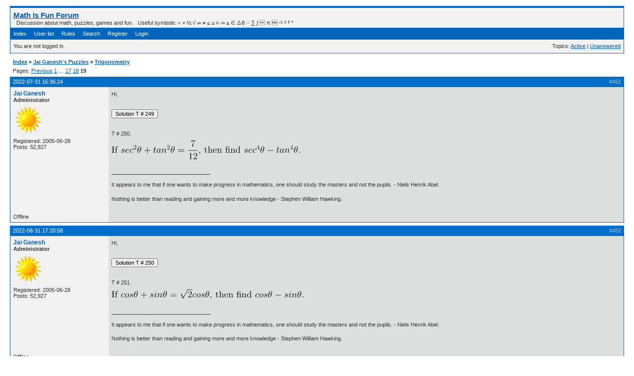

--- FILE ---
content_type: text/html; charset=utf-8
request_url: https://mathisfunforum.com/viewtopic.php?pid=431776
body_size: 5464
content:
<!DOCTYPE html PUBLIC "-//W3C//DTD XHTML 1.0 Strict//EN" "http://www.w3.org/TR/xhtml1/DTD/xhtml1-strict.dtd">
<html xmlns="http://www.w3.org/1999/xhtml" xml:lang="en" lang="en" dir="ltr">
<head>
<meta http-equiv="Content-Type" content="text/html; charset=utf-8" />
<title>Trigonometry (Page 19) / Jai Ganesh&#039;s Puzzles / Math Is Fun Forum</title>
<link rel="stylesheet" type="text/css" href="style/Oxygen.css" />
<!--[if lte IE 6]><script type="text/javascript" src="style/imports/minmax.js"></script><![endif]-->
<link rel="alternate" type="application/atom+xml" href="extern.php?action=feed&amp;tid=2966&amp;type=atom" title="Atom topic feed" />
</head>

<body>

<div id="punviewtopic" class="pun">
<div class="top-box"><div><!-- Top Corners --></div></div>
<div class="punwrap">

<div id="brdheader" class="block">
	<div class="box">
		<div id="brdtitle" class="inbox">
			<h1><a href="index.php">Math Is Fun Forum</a></h1>
			<div id="brddesc">  Discussion about math, puzzles, games and fun.   Useful symbols: ÷ × ½ √ ∞ ≠ ≤ ≥ ≈ ⇒ ± ∈ Δ θ ∴ ∑ ∫  π  -¹ ² ³ °</div>
		</div>
		<div id="brdmenu" class="inbox">
			<ul>
				<li id="navindex" class="isactive"><a href="index.php">Index</a></li>
				<li id="navuserlist"><a href="userlist.php">User list</a></li>
				<li id="navrules"><a href="misc.php?action=rules">Rules</a></li>
				<li id="navsearch"><a href="search.php">Search</a></li>
				<li id="navregister"><a href="register.php">Register</a></li>
				<li id="navlogin"><a href="login.php">Login</a></li>
			</ul>
		</div>
		<div id="brdwelcome" class="inbox">
			<p class="conl">You are not logged in.</p>
			<ul class="conr">
				<li><span>Topics: <a href="search.php?action=show_recent" title="Find topics with recent posts.">Active</a> | <a href="search.php?action=show_unanswered" title="Find topics with no replies.">Unanswered</a></span></li>
			</ul>
			<div class="clearer"></div>
		</div>
	</div>
</div>



<div id="brdmain">
<div class="linkst">
	<div class="inbox crumbsplus">
		<ul class="crumbs">
			<li><a href="index.php">Index</a></li>
			<li><span>»&#160;</span><a href="viewforum.php?id=13">Jai Ganesh&#039;s Puzzles</a></li>
			<li><span>»&#160;</span><strong><a href="viewtopic.php?id=2966">Trigonometry</a></strong></li>
		</ul>
		<div class="pagepost">
			<p class="pagelink conl"><span class="pages-label">Pages: </span><a rel="prev" class="item1" href="viewtopic.php?id=2966&amp;p=18">Previous</a> <a href="viewtopic.php?id=2966&amp;p=1">1</a> <span class="spacer">…</span> <a href="viewtopic.php?id=2966&amp;p=17">17</a> <a href="viewtopic.php?id=2966&amp;p=18">18</a> <strong>19</strong></p>
		</div>
		<div class="clearer"></div>
	</div>
</div>

<div id="p426528" class="blockpost rowodd blockpost1">
	<h2><span><span class="conr">#451</span> <a href="viewtopic.php?pid=426528#p426528">2022-07-31 15:36:24</a></span></h2>
	<div class="box">
		<div class="inbox">
			<div class="postbody">
				<div class="postleft">
					<dl>
						<dt><strong><a href="profile.php?id=682">Jai Ganesh</a></strong></dt>
						<dd class="usertitle"><strong>Administrator</strong></dd>
						<dd class="postavatar"><img src="https://www.mathisfunforum.com/img/avatars/682.gif?m=1126047710" width="60" height="57" alt="" /></dd>
						<dd><span>Registered: 2005-06-28</span></dd>
						<dd><span>Posts: 52,927</span></dd>
					</dl>
				</div>
				<div class="postright">
					<h3>Re: Trigonometry</h3>
					<div class="postmsg">
						<p>Hi,</p><p><span><form name="hide" method="post" action="message.php" style="display: inline;"><input type="hidden" name="msg" value="[base64]" style="border: 0; padding: 0;"><input type="submit" name="Submit" value="Solution T # 249"></form></span></p><p>T # 250. <form name="latex" method="post" action="message.php" style="display: inline;"><input type="hidden" name="msg" value="CiRJZiAkIHtzZWN9XjJcdGhldGEgKyB7dGFufV4yXHRoZXRhID0gXGRmcmFjezd9ezEyfSwgJCB0aGVuIGZpbmQgJCB7c2VjfV40XHRoZXRhIC0ge3Rhbn1eNFx0aGV0YS4gXFwK" style="border: 0; padding: 0;"><input type="image" name="Submit" style="border: 0;" src="latex/5/e/5b5dcfdc5f795ea9aef7935df77b2b1.svg" alt="[cached] 0.064849853515625 ms"></form></p>
					</div>
					<div class="postsignature postmsg"><hr /><p>It appears to me that if one wants to make progress in mathematics, one should study the masters and not the pupils. - Niels Henrik Abel. </p><p>Nothing is better than reading and gaining more and more knowledge - Stephen William Hawking.</p></div>
				</div>
			</div>
		</div>
		<div class="inbox">
			<div class="postfoot clearb">
				<div class="postfootleft"><p><span>Offline</span></p></div>
			</div>
		</div>
	</div>
</div>

<div id="p427173" class="blockpost roweven">
	<h2><span><span class="conr">#452</span> <a href="viewtopic.php?pid=427173#p427173">2022-08-31 17:20:58</a></span></h2>
	<div class="box">
		<div class="inbox">
			<div class="postbody">
				<div class="postleft">
					<dl>
						<dt><strong><a href="profile.php?id=682">Jai Ganesh</a></strong></dt>
						<dd class="usertitle"><strong>Administrator</strong></dd>
						<dd class="postavatar"><img src="https://www.mathisfunforum.com/img/avatars/682.gif?m=1126047710" width="60" height="57" alt="" /></dd>
						<dd><span>Registered: 2005-06-28</span></dd>
						<dd><span>Posts: 52,927</span></dd>
					</dl>
				</div>
				<div class="postright">
					<h3>Re: Trigonometry</h3>
					<div class="postmsg">
						<p>Hi,</p><p><span><form name="hide" method="post" action="message.php" style="display: inline;"><input type="hidden" name="msg" value="[base64]" style="border: 0; padding: 0;"><input type="submit" name="Submit" value="Solution T # 250"></form></span></p><p>T # 251. <form name="latex" method="post" action="message.php" style="display: inline;"><input type="hidden" name="msg" value="CiRJZiAkIHtjb3N9XHRoZXRhICsge3Npbn1cdGhldGEgPSBcc3FydHsyfXtjb3N9XHRoZXRhLCAkIHRoZW4gZmluZCAkIHtjb3N9XHRoZXRhIC0ge3Npbn1cdGhldGEuIFxcCg==" style="border: 0; padding: 0;"><input type="image" name="Submit" style="border: 0;" src="latex/e/6/0b08592dd492877d5b54f7d318633c1.svg" alt="[cached] 0.043869018554688 ms"></form></p>
					</div>
					<div class="postsignature postmsg"><hr /><p>It appears to me that if one wants to make progress in mathematics, one should study the masters and not the pupils. - Niels Henrik Abel. </p><p>Nothing is better than reading and gaining more and more knowledge - Stephen William Hawking.</p></div>
				</div>
			</div>
		</div>
		<div class="inbox">
			<div class="postfoot clearb">
				<div class="postfootleft"><p><span>Offline</span></p></div>
			</div>
		</div>
	</div>
</div>

<div id="p427851" class="blockpost rowodd">
	<h2><span><span class="conr">#453</span> <a href="viewtopic.php?pid=427851#p427851">2022-09-30 18:42:29</a></span></h2>
	<div class="box">
		<div class="inbox">
			<div class="postbody">
				<div class="postleft">
					<dl>
						<dt><strong><a href="profile.php?id=682">Jai Ganesh</a></strong></dt>
						<dd class="usertitle"><strong>Administrator</strong></dd>
						<dd class="postavatar"><img src="https://www.mathisfunforum.com/img/avatars/682.gif?m=1126047710" width="60" height="57" alt="" /></dd>
						<dd><span>Registered: 2005-06-28</span></dd>
						<dd><span>Posts: 52,927</span></dd>
					</dl>
				</div>
				<div class="postright">
					<h3>Re: Trigonometry</h3>
					<div class="postmsg">
						<p>Hi,</p><p><span><form name="hide" method="post" action="message.php" style="display: inline;"><input type="hidden" name="msg" value="[base64]" style="border: 0; padding: 0;"><input type="submit" name="Submit" value="Solution T # 251"></form></span></p><p>T # 252. <form name="latex" method="post" action="message.php" style="display: inline;"><input type="hidden" name="msg" value="CiRJZiAzc2lueCArIDVjb3N4ID0gNSwgd2hhdCBpcyB0aGUgdmFsdWUgb2YgKDNjb3N4IC0gNXNpbngpPyAkIFxcCg==" style="border: 0; padding: 0;"><input type="image" name="Submit" style="border: 0;" src="latex/5/5/b2c3f03015966fcf102b16ff3d87951.svg" alt="[cached] 0.054836273193359 ms"></form></p>
					</div>
					<div class="postsignature postmsg"><hr /><p>It appears to me that if one wants to make progress in mathematics, one should study the masters and not the pupils. - Niels Henrik Abel. </p><p>Nothing is better than reading and gaining more and more knowledge - Stephen William Hawking.</p></div>
				</div>
			</div>
		</div>
		<div class="inbox">
			<div class="postfoot clearb">
				<div class="postfootleft"><p><span>Offline</span></p></div>
			</div>
		</div>
	</div>
</div>

<div id="p428603" class="blockpost roweven">
	<h2><span><span class="conr">#454</span> <a href="viewtopic.php?pid=428603#p428603">2022-10-31 16:31:30</a></span></h2>
	<div class="box">
		<div class="inbox">
			<div class="postbody">
				<div class="postleft">
					<dl>
						<dt><strong><a href="profile.php?id=682">Jai Ganesh</a></strong></dt>
						<dd class="usertitle"><strong>Administrator</strong></dd>
						<dd class="postavatar"><img src="https://www.mathisfunforum.com/img/avatars/682.gif?m=1126047710" width="60" height="57" alt="" /></dd>
						<dd><span>Registered: 2005-06-28</span></dd>
						<dd><span>Posts: 52,927</span></dd>
					</dl>
				</div>
				<div class="postright">
					<h3>Re: Trigonometry</h3>
					<div class="postmsg">
						<p>Hi,</p><p><span><form name="hide" method="post" action="message.php" style="display: inline;"><input type="hidden" name="msg" value="[base64]" style="border: 0; padding: 0;"><input type="submit" name="Submit" value="Solution T # 252"></form></span></p><p>T # 253. <form name="latex" method="post" action="message.php" style="display: inline;"><input type="hidden" name="msg" value="CiRJZiAkIFx0aGV0YSAkIGFuIGFjdXRlIGFuZCAkIHRhblx0aGV0YSArIGNvdFx0aGV0YSA9IDIsICQgdGhlbiBmaW5kIHRoZSB2YWx1ZSBvZiAkIHt0YW59XjVcdGhldGEgKyB7Y290fV57MTB9XHRoZXRhLiBcXAo=" style="border: 0; padding: 0;"><input type="image" name="Submit" style="border: 0;" src="latex/3/9/4dc4f82a82a0e4ad7bb7eb1036e3191.svg" alt="[cached] 0.030994415283203 ms"></form></p>
					</div>
					<div class="postsignature postmsg"><hr /><p>It appears to me that if one wants to make progress in mathematics, one should study the masters and not the pupils. - Niels Henrik Abel. </p><p>Nothing is better than reading and gaining more and more knowledge - Stephen William Hawking.</p></div>
				</div>
			</div>
		</div>
		<div class="inbox">
			<div class="postfoot clearb">
				<div class="postfootleft"><p><span>Offline</span></p></div>
			</div>
		</div>
	</div>
</div>

<div id="p428623" class="blockpost rowodd">
	<h2><span><span class="conr">#455</span> <a href="viewtopic.php?pid=428623#p428623">2022-11-01 14:07:49</a></span></h2>
	<div class="box">
		<div class="inbox">
			<div class="postbody">
				<div class="postleft">
					<dl>
						<dt><strong><a href="profile.php?id=241797">imcute</a></strong></dt>
						<dd class="usertitle"><strong>Member</strong></dd>
						<dd><span>Registered: 2022-09-28</span></dd>
						<dd><span>Posts: 176</span></dd>
					</dl>
				</div>
				<div class="postright">
					<h3>Re: Trigonometry</h3>
					<div class="postmsg">
						<div class="quotebox"><cite>ganesh wrote:</cite><blockquote><div><p>T # 253. <form name="latex" method="post" action="message.php" style="display: inline;"><input type="hidden" name="msg" value="CiRJZiAkIFx0aGV0YSAkIGFuIGFjdXRlIGFuZCAkIHRhblx0aGV0YSArIGNvdFx0aGV0YSA9IDIsICQgdGhlbiBmaW5kIHRoZSB2YWx1ZSBvZiAkIHt0YW59XjVcdGhldGEgKyB7Y290fV57MTB9XHRoZXRhLiBcXAo=" style="border: 0; padding: 0;"><input type="image" name="Submit" style="border: 0;" src="latex/3/9/4dc4f82a82a0e4ad7bb7eb1036e3191.svg" alt="[cached] 0.0090599060058594 ms"></form></p></div></blockquote></div><p><span><form name="hide" method="post" action="message.php" style="display: inline;"><input type="hidden" name="msg" value="CnNvaCBjYWggdG9hCm9hK2FvPTItPmFvPTEtPmE9MSxvPTE+dGhpcyBpcyBub3QgcG9zc2libGUK" style="border: 0; padding: 0;"><input type="submit" name="Submit" value="Hidden Text"></form></span></p>
					</div>
				</div>
			</div>
		</div>
		<div class="inbox">
			<div class="postfoot clearb">
				<div class="postfootleft"><p><span>Offline</span></p></div>
			</div>
		</div>
	</div>
</div>

<div id="p428631" class="blockpost roweven">
	<h2><span><span class="conr">#456</span> <a href="viewtopic.php?pid=428631#p428631">2022-11-01 14:45:38</a></span></h2>
	<div class="box">
		<div class="inbox">
			<div class="postbody">
				<div class="postleft">
					<dl>
						<dt><strong><a href="profile.php?id=682">Jai Ganesh</a></strong></dt>
						<dd class="usertitle"><strong>Administrator</strong></dd>
						<dd class="postavatar"><img src="https://www.mathisfunforum.com/img/avatars/682.gif?m=1126047710" width="60" height="57" alt="" /></dd>
						<dd><span>Registered: 2005-06-28</span></dd>
						<dd><span>Posts: 52,927</span></dd>
					</dl>
				</div>
				<div class="postright">
					<h3>Re: Trigonometry</h3>
					<div class="postmsg">
						<p>One solution a month only. Anyway, your solution isn&#039;t correct.</p>
					</div>
					<div class="postsignature postmsg"><hr /><p>It appears to me that if one wants to make progress in mathematics, one should study the masters and not the pupils. - Niels Henrik Abel. </p><p>Nothing is better than reading and gaining more and more knowledge - Stephen William Hawking.</p></div>
				</div>
			</div>
		</div>
		<div class="inbox">
			<div class="postfoot clearb">
				<div class="postfootleft"><p><span>Offline</span></p></div>
			</div>
		</div>
	</div>
</div>

<div id="p428639" class="blockpost rowodd">
	<h2><span><span class="conr">#457</span> <a href="viewtopic.php?pid=428639#p428639">2022-11-01 17:38:35</a></span></h2>
	<div class="box">
		<div class="inbox">
			<div class="postbody">
				<div class="postleft">
					<dl>
						<dt><strong><a href="profile.php?id=241797">imcute</a></strong></dt>
						<dd class="usertitle"><strong>Member</strong></dd>
						<dd><span>Registered: 2022-09-28</span></dd>
						<dd><span>Posts: 176</span></dd>
					</dl>
				</div>
				<div class="postright">
					<h3>Re: Trigonometry</h3>
					<div class="postmsg">
						<div class="quotebox"><cite>ganesh wrote:</cite><blockquote><div><p>One solution a month only. Anyway, your solution isn&#039;t correct.</p></div></blockquote></div><p><span><form name="hide" method="post" action="message.php" style="display: inline;"><input type="hidden" name="msg" value="CjEvMzIrM14xMC8xMDI0Cg==" style="border: 0; padding: 0;"><input type="submit" name="Submit" value="Hidden Text"></form></span></p>
					</div>
				</div>
			</div>
		</div>
		<div class="inbox">
			<div class="postfoot clearb">
				<div class="postfootleft"><p><span>Offline</span></p></div>
			</div>
		</div>
	</div>
</div>

<div id="p428641" class="blockpost roweven">
	<h2><span><span class="conr">#458</span> <a href="viewtopic.php?pid=428641#p428641">2022-11-01 18:04:10</a></span></h2>
	<div class="box">
		<div class="inbox">
			<div class="postbody">
				<div class="postleft">
					<dl>
						<dt><strong><a href="profile.php?id=682">Jai Ganesh</a></strong></dt>
						<dd class="usertitle"><strong>Administrator</strong></dd>
						<dd class="postavatar"><img src="https://www.mathisfunforum.com/img/avatars/682.gif?m=1126047710" width="60" height="57" alt="" /></dd>
						<dd><span>Registered: 2005-06-28</span></dd>
						<dd><span>Posts: 52,927</span></dd>
					</dl>
				</div>
				<div class="postright">
					<h3>Re: Trigonometry</h3>
					<div class="postmsg">
						<p>Hi,</p><p><span><form name="hide" method="post" action="message.php" style="display: inline;"><input type="hidden" name="msg" value="[base64]" style="border: 0; padding: 0;"><input type="submit" name="Submit" value="Solution T#253"></form></span></p><p>Next problem after a month.</p>
					</div>
					<div class="postsignature postmsg"><hr /><p>It appears to me that if one wants to make progress in mathematics, one should study the masters and not the pupils. - Niels Henrik Abel. </p><p>Nothing is better than reading and gaining more and more knowledge - Stephen William Hawking.</p></div>
				</div>
			</div>
		</div>
		<div class="inbox">
			<div class="postfoot clearb">
				<div class="postfootleft"><p><span>Offline</span></p></div>
			</div>
		</div>
	</div>
</div>

<div id="p429301" class="blockpost rowodd">
	<h2><span><span class="conr">#459</span> <a href="viewtopic.php?pid=429301#p429301">2022-11-30 18:17:31</a></span></h2>
	<div class="box">
		<div class="inbox">
			<div class="postbody">
				<div class="postleft">
					<dl>
						<dt><strong><a href="profile.php?id=682">Jai Ganesh</a></strong></dt>
						<dd class="usertitle"><strong>Administrator</strong></dd>
						<dd class="postavatar"><img src="https://www.mathisfunforum.com/img/avatars/682.gif?m=1126047710" width="60" height="57" alt="" /></dd>
						<dd><span>Registered: 2005-06-28</span></dd>
						<dd><span>Posts: 52,927</span></dd>
					</dl>
				</div>
				<div class="postright">
					<h3>Re: Trigonometry</h3>
					<div class="postmsg">
						<p>Hi,</p><p>T # 254. <form name="latex" method="post" action="message.php" style="display: inline;"><input type="hidden" name="msg" value="CiRGaW5kIHRoZSBtYXhpbXVtIHZhbHVlIG9mICQgNXRhblx0aGV0YXtjb3N9XHRoZXRhKyA0Y29zXHRoZXRhLiBcXAo=" style="border: 0; padding: 0;"><input type="image" name="Submit" style="border: 0;" src="latex/f/5/1ec995b4e56b780624a29209fe76991.svg" alt="[cached] 0.036954879760742 ms"></form></p>
					</div>
					<div class="postsignature postmsg"><hr /><p>It appears to me that if one wants to make progress in mathematics, one should study the masters and not the pupils. - Niels Henrik Abel. </p><p>Nothing is better than reading and gaining more and more knowledge - Stephen William Hawking.</p></div>
				</div>
			</div>
		</div>
		<div class="inbox">
			<div class="postfoot clearb">
				<div class="postfootleft"><p><span>Offline</span></p></div>
			</div>
		</div>
	</div>
</div>

<div id="p429914" class="blockpost roweven">
	<h2><span><span class="conr">#460</span> <a href="viewtopic.php?pid=429914#p429914">2022-12-31 18:24:50</a></span></h2>
	<div class="box">
		<div class="inbox">
			<div class="postbody">
				<div class="postleft">
					<dl>
						<dt><strong><a href="profile.php?id=682">Jai Ganesh</a></strong></dt>
						<dd class="usertitle"><strong>Administrator</strong></dd>
						<dd class="postavatar"><img src="https://www.mathisfunforum.com/img/avatars/682.gif?m=1126047710" width="60" height="57" alt="" /></dd>
						<dd><span>Registered: 2005-06-28</span></dd>
						<dd><span>Posts: 52,927</span></dd>
					</dl>
				</div>
				<div class="postright">
					<h3>Re: Trigonometry</h3>
					<div class="postmsg">
						<p>Hi,</p><p><span><form name="hide" method="post" action="message.php" style="display: inline;"><input type="hidden" name="msg" value="[base64]" style="border: 0; padding: 0;"><input type="submit" name="Submit" value="Solution T # 254"></form></span></p><p>T # 255. <form name="latex" method="post" action="message.php" style="display: inline;"><input type="hidden" name="msg" value="CiRGaW5kIHRoZSBtaW5pbXVtIHZhbHVlIG9mICQgMntzaW59XjJcdGhldGEgKyAze2Nvc31eMlx0aGV0YS4gXFwK" style="border: 0; padding: 0;"><input type="image" name="Submit" style="border: 0;" src="latex/7/a/88e2f3cdfb284edaf18ca12d8834c81.svg" alt="[cached] 0.033855438232422 ms"></form></p>
					</div>
					<div class="postsignature postmsg"><hr /><p>It appears to me that if one wants to make progress in mathematics, one should study the masters and not the pupils. - Niels Henrik Abel. </p><p>Nothing is better than reading and gaining more and more knowledge - Stephen William Hawking.</p></div>
				</div>
			</div>
		</div>
		<div class="inbox">
			<div class="postfoot clearb">
				<div class="postfootleft"><p><span>Offline</span></p></div>
			</div>
		</div>
	</div>
</div>

<div id="p430599" class="blockpost rowodd">
	<h2><span><span class="conr">#461</span> <a href="viewtopic.php?pid=430599#p430599">2023-01-31 22:56:05</a></span></h2>
	<div class="box">
		<div class="inbox">
			<div class="postbody">
				<div class="postleft">
					<dl>
						<dt><strong><a href="profile.php?id=682">Jai Ganesh</a></strong></dt>
						<dd class="usertitle"><strong>Administrator</strong></dd>
						<dd class="postavatar"><img src="https://www.mathisfunforum.com/img/avatars/682.gif?m=1126047710" width="60" height="57" alt="" /></dd>
						<dd><span>Registered: 2005-06-28</span></dd>
						<dd><span>Posts: 52,927</span></dd>
					</dl>
				</div>
				<div class="postright">
					<h3>Re: Trigonometry</h3>
					<div class="postmsg">
						<p>Hi,</p><p><span><form name="hide" method="post" action="message.php" style="display: inline;"><input type="hidden" name="msg" value="[base64]" style="border: 0; padding: 0;"><input type="submit" name="Submit" value="Solution T # 255"></form></span></p><p>T # 256. <form name="latex" method="post" action="message.php" style="display: inline;"><input type="hidden" name="msg" value="CiRJbiAkIFx0cmlhbmdsZSBBQkMsICQgcmlnaHRhbmdsZWQgYXQgQiwgZmluZCB0aGUgdmFsdWUgb2Ygc2luICAgQSBjb3MgQyArIGNvcyBBIHNpbiBDLiAkIFxcCg==" style="border: 0; padding: 0;"><input type="image" name="Submit" style="border: 0;" src="latex/3/a/c6d60209395e891605ea966ffc905e1.svg" alt="[cached] 0.030994415283203 ms"></form></p>
					</div>
					<div class="postsignature postmsg"><hr /><p>It appears to me that if one wants to make progress in mathematics, one should study the masters and not the pupils. - Niels Henrik Abel. </p><p>Nothing is better than reading and gaining more and more knowledge - Stephen William Hawking.</p></div>
				</div>
			</div>
		</div>
		<div class="inbox">
			<div class="postfoot clearb">
				<div class="postfootleft"><p><span>Offline</span></p></div>
			</div>
		</div>
	</div>
</div>

<div id="p431204" class="blockpost roweven">
	<h2><span><span class="conr">#462</span> <a href="viewtopic.php?pid=431204#p431204">2023-02-28 17:55:12</a></span></h2>
	<div class="box">
		<div class="inbox">
			<div class="postbody">
				<div class="postleft">
					<dl>
						<dt><strong><a href="profile.php?id=682">Jai Ganesh</a></strong></dt>
						<dd class="usertitle"><strong>Administrator</strong></dd>
						<dd class="postavatar"><img src="https://www.mathisfunforum.com/img/avatars/682.gif?m=1126047710" width="60" height="57" alt="" /></dd>
						<dd><span>Registered: 2005-06-28</span></dd>
						<dd><span>Posts: 52,927</span></dd>
					</dl>
				</div>
				<div class="postright">
					<h3>Re: Trigonometry</h3>
					<div class="postmsg">
						<p>Hi,</p><p><span><form name="hide" method="post" action="message.php" style="display: inline;"><input type="hidden" name="msg" value="[base64]" style="border: 0; padding: 0;"><input type="submit" name="Submit" value="Solution T # 256"></form></span></p><p>T # 257. <form name="latex" method="post" action="message.php" style="display: inline;"><input type="hidden" name="msg" value="CiRGaW5kIHRoZSB2YWx1ZSBvZiAkIHtjb3N9ezIwfV5ve2Nvc317NDB9Xm97Y29zfXs2MH1eb3tjb3N9ezgwfV5vLiBcXAo=" style="border: 0; padding: 0;"><input type="image" name="Submit" style="border: 0;" src="latex/6/2/f6e10dbfe12b7f7a1d3961e5a6e2451.svg" alt="[cached] 0.030994415283203 ms"></form></p>
					</div>
					<div class="postsignature postmsg"><hr /><p>It appears to me that if one wants to make progress in mathematics, one should study the masters and not the pupils. - Niels Henrik Abel. </p><p>Nothing is better than reading and gaining more and more knowledge - Stephen William Hawking.</p></div>
				</div>
			</div>
		</div>
		<div class="inbox">
			<div class="postfoot clearb">
				<div class="postfootleft"><p><span>Offline</span></p></div>
			</div>
		</div>
	</div>
</div>

<div id="p431776" class="blockpost rowodd">
	<h2><span><span class="conr">#463</span> <a href="viewtopic.php?pid=431776#p431776">2023-04-02 23:16:13</a></span></h2>
	<div class="box">
		<div class="inbox">
			<div class="postbody">
				<div class="postleft">
					<dl>
						<dt><strong><a href="profile.php?id=682">Jai Ganesh</a></strong></dt>
						<dd class="usertitle"><strong>Administrator</strong></dd>
						<dd class="postavatar"><img src="https://www.mathisfunforum.com/img/avatars/682.gif?m=1126047710" width="60" height="57" alt="" /></dd>
						<dd><span>Registered: 2005-06-28</span></dd>
						<dd><span>Posts: 52,927</span></dd>
					</dl>
				</div>
				<div class="postright">
					<h3>Re: Trigonometry</h3>
					<div class="postmsg">
						<p>Hi,</p><p><span><form name="hide" method="post" action="message.php" style="display: inline;"><input type="hidden" name="msg" value="[base64]" style="border: 0; padding: 0;"><input type="submit" name="Submit" value="Solution T # 257"></form></span></p><p>T # 258. <form name="latex" method="post" action="message.php" style="display: inline;"><input type="hidden" name="msg" value="CiRFdmFsdWF0ZS9TaW1wbGlmeTogJCBcc3FydHtcZGZyYWN7MSAtIGNvc0F9ezEgKyBjb3NBfX0uIFxcCg==" style="border: 0; padding: 0;"><input type="image" name="Submit" style="border: 0;" src="latex/c/7/600a9c656b45caf6d7c04a81e9dc051.svg" alt="[cached] 0.03504753112793 ms"></form></p>
					</div>
					<div class="postsignature postmsg"><hr /><p>It appears to me that if one wants to make progress in mathematics, one should study the masters and not the pupils. - Niels Henrik Abel. </p><p>Nothing is better than reading and gaining more and more knowledge - Stephen William Hawking.</p></div>
				</div>
			</div>
		</div>
		<div class="inbox">
			<div class="postfoot clearb">
				<div class="postfootleft"><p><span>Offline</span></p></div>
			</div>
		</div>
	</div>
</div>

<div id="p432279" class="blockpost roweven">
	<h2><span><span class="conr">#464</span> <a href="viewtopic.php?pid=432279#p432279">2023-05-02 00:34:56</a></span></h2>
	<div class="box">
		<div class="inbox">
			<div class="postbody">
				<div class="postleft">
					<dl>
						<dt><strong><a href="profile.php?id=682">Jai Ganesh</a></strong></dt>
						<dd class="usertitle"><strong>Administrator</strong></dd>
						<dd class="postavatar"><img src="https://www.mathisfunforum.com/img/avatars/682.gif?m=1126047710" width="60" height="57" alt="" /></dd>
						<dd><span>Registered: 2005-06-28</span></dd>
						<dd><span>Posts: 52,927</span></dd>
					</dl>
				</div>
				<div class="postright">
					<h3>Re: Trigonometry</h3>
					<div class="postmsg">
						<p>Hi,</p><p><span><form name="hide" method="post" action="message.php" style="display: inline;"><input type="hidden" name="msg" value="[base64]" style="border: 0; padding: 0;"><input type="submit" name="Submit" value="Solution T # 258"></form></span></p><p>T # 259. <form name="latex" method="post" action="message.php" style="display: inline;"><input type="hidden" name="msg" value="CiRFdmFsdWF0ZTogJCBcIHt0YW59ezR9Xm97dGFufXs0M31eb3t0YW59ezQ3fV5ve3Rhbn17ODZ9Xm8uIFxcCg==" style="border: 0; padding: 0;"><input type="image" name="Submit" style="border: 0;" src="latex/8/2/a48f8704e58a76fe773acc65c465af1.svg" alt="[cached] 0.033140182495117 ms"></form></p>
					</div>
					<div class="postsignature postmsg"><hr /><p>It appears to me that if one wants to make progress in mathematics, one should study the masters and not the pupils. - Niels Henrik Abel. </p><p>Nothing is better than reading and gaining more and more knowledge - Stephen William Hawking.</p></div>
				</div>
			</div>
		</div>
		<div class="inbox">
			<div class="postfoot clearb">
				<div class="postfootleft"><p><span>Offline</span></p></div>
			</div>
		</div>
	</div>
</div>

<div class="postlinksb">
	<div class="inbox crumbsplus">
		<div class="pagepost">
			<p class="pagelink conl"><span class="pages-label">Pages: </span><a rel="prev" class="item1" href="viewtopic.php?id=2966&amp;p=18">Previous</a> <a href="viewtopic.php?id=2966&amp;p=1">1</a> <span class="spacer">…</span> <a href="viewtopic.php?id=2966&amp;p=17">17</a> <a href="viewtopic.php?id=2966&amp;p=18">18</a> <strong>19</strong></p>
		</div>
		<ul class="crumbs">
			<li><a href="index.php">Index</a></li>
			<li><span>»&#160;</span><a href="viewforum.php?id=13">Jai Ganesh&#039;s Puzzles</a></li>
			<li><span>»&#160;</span><strong><a href="viewtopic.php?id=2966">Trigonometry</a></strong></li>
		</ul>
		<div class="clearer"></div>
	</div>
</div>
</div>

<div id="brdfooter" class="block">
	<h2><span>Board footer</span></h2>
	<div class="box">
		<div id="brdfooternav" class="inbox">
			<div class="conl">
				<form id="qjump" method="get" action="viewforum.php">
					<div><label><span>Jump to<br /></span>
					<select name="id" onchange="window.location=('viewforum.php?id='+this.options[this.selectedIndex].value)">
						<optgroup label="Learning About Maths">
							<option value="2">Help Me !</option>
							<option value="9">Exercises</option>
							<option value="5">This is Cool</option>
						</optgroup>
						<optgroup label="Fun Stuff">
							<option value="7">Introductions</option>
							<option value="8">Guestbook</option>
							<option value="10">Jokes</option>
							<option value="12">Dark Discussions at Cafe Infinity</option>
							<option value="16">Euler Avenue</option>
							<option value="17">Coder&#039;s Corner</option>
							<option value="18">Computer Math</option>
							<option value="3">Puzzles and Games</option>
							<option value="13" selected="selected">Jai Ganesh&#039;s Puzzles</option>
						</optgroup>
						<optgroup label="Teaching Maths">
							<option value="15">Formulas</option>
							<option value="6">Maths Teaching Resources</option>
						</optgroup>
						<optgroup label="Maths Is Fun - The Website">
							<option value="19">Science HQ</option>
							<option value="4">Maths Is Fun - Suggestions and Comments</option>
						</optgroup>
					</select></label>
					<input type="submit" value=" Go " accesskey="g" />
					</div>
				</form>
			</div>
			<div class="conr">
				<p id="feedlinks"><span class="atom"><a href="extern.php?action=feed&amp;tid=2966&amp;type=atom">Atom topic feed</a></span></p>
				<p id="poweredby">Powered by <a href="http://fluxbb.org/">FluxBB</a></p>
			</div>
			<div class="clearer"></div>
		</div>
	</div>
</div>

</div>
<div class="end-box"><div><!-- Bottom corners --></div></div>
</div>

</body>
</html>


--- FILE ---
content_type: image/svg+xml
request_url: https://mathisfunforum.com/latex/f/5/1ec995b4e56b780624a29209fe76991.svg
body_size: 5895
content:
<?xml version='1.0' encoding='UTF-8'?>
<!-- This file was generated by dvisvgm 2.1.3 -->
<svg height='11.0585pt' version='1.1' viewBox='-72 -67.6164 291.114 11.0585' width='291.114pt' xmlns='http://www.w3.org/2000/svg' xmlns:xlink='http://www.w3.org/1999/xlink'>
<defs>
<path d='M6.35536 -7.21614C6.35536 -8.67945 5.89629 -10.0997 4.7199 -10.0997C2.71143 -10.0997 0.573848 -5.89629 0.573848 -2.74012C0.573848 -2.0802 0.71731 0.143462 2.22366 0.143462C4.17474 0.143462 6.35536 -3.95955 6.35536 -7.21614ZM2.00847 -5.19332C2.22366 -6.03975 2.52493 -7.24483 3.09878 -8.26341C3.5722 -9.12418 4.07432 -9.8128 4.70555 -9.8128C5.17898 -9.8128 5.49459 -9.4111 5.49459 -8.03387C5.49459 -7.51741 5.45155 -6.8001 5.03551 -5.19332H2.00847ZM4.93509 -4.76294C4.57644 -3.35701 4.27517 -2.4532 3.7587 -1.54939C3.34266 -0.817733 2.84055 -0.143462 2.23801 -0.143462C1.79327 -0.143462 1.43462 -0.487771 1.43462 -1.90804C1.43462 -2.84055 1.66416 -3.81609 1.8937 -4.76294H4.93509Z' id='g0-18'/>
<path d='M2.6397 -0.688617C2.6397 -1.10466 2.29539 -1.39158 1.95108 -1.39158C1.53504 -1.39158 1.24812 -1.04727 1.24812 -0.702964C1.24812 -0.286924 1.59243 0 1.93674 0C2.35278 0 2.6397 -0.344309 2.6397 -0.688617Z' id='g0-58'/>
<path d='M4.3182 -1.7072C4.24647 -1.46331 4.24647 -1.43462 4.04563 -1.16204C3.73001 -0.760348 3.09878 -0.143462 2.42451 -0.143462C1.83631 -0.143462 1.50635 -0.674271 1.50635 -1.5207C1.50635 -2.30974 1.95108 -3.91651 2.22366 -4.51905C2.71143 -5.52329 3.3857 -6.03975 3.9452 -6.03975C4.89205 -6.03975 5.07855 -4.86336 5.07855 -4.74859C5.07855 -4.73424 5.03551 -4.54774 5.02117 -4.51905L4.3182 -1.7072ZM5.23636 -5.37982C5.07855 -5.75282 4.69121 -6.32667 3.9452 -6.32667C2.32408 -6.32667 0.573848 -4.23213 0.573848 -2.10889C0.573848 -0.688617 1.40593 0.143462 2.38147 0.143462C3.17051 0.143462 3.84478 -0.473424 4.24647 -0.946849C4.38994 -0.100423 5.06421 0.143462 5.49459 0.143462S6.26929 -0.11477 6.52752 -0.631233C6.75706 -1.119 6.9579 -1.99412 6.9579 -2.05151C6.9579 -2.12324 6.90052 -2.18062 6.81444 -2.18062C6.68533 -2.18062 6.67098 -2.10889 6.6136 -1.8937C6.3984 -1.04727 6.12583 -0.143462 5.53763 -0.143462C5.12159 -0.143462 5.0929 -0.516463 5.0929 -0.803387C5.0929 -1.13335 5.13594 -1.29116 5.26505 -1.85066C5.36548 -2.20931 5.43721 -2.52493 5.55198 -2.94097C6.08279 -5.0929 6.2119 -5.60936 6.2119 -5.69544C6.2119 -5.89629 6.05409 -6.05409 5.8389 -6.05409C5.37982 -6.05409 5.26505 -5.55198 5.23636 -5.37982Z' id='g0-97'/>
<path d='M5.60936 -5.39417C5.33678 -5.39417 5.20767 -5.39417 5.00682 -5.22202C4.92075 -5.15028 4.76294 -4.93509 4.76294 -4.70555C4.76294 -4.41863 4.97813 -4.24647 5.25071 -4.24647C5.59502 -4.24647 5.98236 -4.5334 5.98236 -5.10725C5.98236 -5.79586 5.32244 -6.32667 4.33255 -6.32667C2.4532 -6.32667 0.573848 -4.27517 0.573848 -2.23801C0.573848 -0.989888 1.34854 0.143462 2.81185 0.143462C4.76294 0.143462 5.99671 -1.37723 5.99671 -1.56374C5.99671 -1.64981 5.91063 -1.72154 5.85325 -1.72154C5.81021 -1.72154 5.79586 -1.7072 5.66675 -1.57808C4.74859 -0.358655 3.3857 -0.143462 2.84055 -0.143462C1.85066 -0.143462 1.53504 -1.00423 1.53504 -1.72154C1.53504 -2.22366 1.77893 -3.61524 2.29539 -4.59078C2.66839 -5.26505 3.44309 -6.03975 4.3469 -6.03975C4.5334 -6.03975 5.32244 -6.01106 5.60936 -5.39417Z' id='g0-99'/>
<path d='M2.95532 -4.20344C2.98401 -4.28951 3.34266 -5.00682 3.87347 -5.4659C4.24647 -5.81021 4.73424 -6.03975 5.29375 -6.03975C5.86759 -6.03975 6.06844 -5.60936 6.06844 -5.03551C6.06844 -4.21778 5.48025 -2.58232 5.19332 -1.80762C5.06421 -1.46331 4.99248 -1.27681 4.99248 -1.01858C4.99248 -0.373001 5.43721 0.143462 6.12583 0.143462C7.46002 0.143462 7.96214 -1.96543 7.96214 -2.05151C7.96214 -2.12324 7.90475 -2.18062 7.81868 -2.18062C7.68956 -2.18062 7.67521 -2.13758 7.60348 -1.8937C7.27352 -0.71731 6.72837 -0.143462 6.16886 -0.143462C6.0254 -0.143462 5.79586 -0.157808 5.79586 -0.616886C5.79586 -0.975541 5.95367 -1.40593 6.03975 -1.60677C6.32667 -2.39581 6.92921 -4.00259 6.92921 -4.82032C6.92921 -5.68109 6.4271 -6.32667 5.33678 -6.32667C4.05997 -6.32667 3.3857 -5.42286 3.12747 -5.06421C3.08443 -5.88194 2.49624 -6.32667 1.86501 -6.32667C1.40593 -6.32667 1.09031 -6.05409 0.846426 -5.56632C0.588194 -5.04986 0.387347 -4.18909 0.387347 -4.1317S0.444732 -4.00259 0.545155 -4.00259C0.659925 -4.00259 0.674271 -4.01693 0.760348 -4.3469C0.989888 -5.22202 1.24812 -6.03975 1.82197 -6.03975C2.15193 -6.03975 2.2667 -5.81021 2.2667 -5.37982C2.2667 -5.06421 2.12324 -4.50471 2.02281 -4.05997L1.62112 -2.51058C1.56374 -2.23801 1.40593 -1.59243 1.3342 -1.3342C1.23377 -0.961195 1.07596 -0.286924 1.07596 -0.215193C1.07596 -0.0143462 1.23377 0.143462 1.44897 0.143462C1.62112 0.143462 1.82197 0.0573848 1.93674 -0.157808C1.96543 -0.229539 2.09454 -0.731656 2.16628 -1.01858L2.48189 -2.30974L2.95532 -4.20344Z' id='g0-110'/>
<path d='M6.54187 -3.9452C6.54187 -5.30809 5.6524 -6.32667 4.3469 -6.32667C2.4532 -6.32667 0.588194 -4.26082 0.588194 -2.23801C0.588194 -0.875118 1.47766 0.143462 2.78316 0.143462C4.69121 0.143462 6.54187 -1.92239 6.54187 -3.9452ZM2.79751 -0.143462C2.0802 -0.143462 1.54939 -0.71731 1.54939 -1.72154C1.54939 -2.38147 1.8937 -3.84478 2.29539 -4.56209C2.94097 -5.66675 3.74436 -6.03975 4.33255 -6.03975C5.03551 -6.03975 5.58067 -5.4659 5.58067 -4.46167C5.58067 -3.88782 5.2794 -2.35278 4.73424 -1.47766C4.14605 -0.516463 3.35701 -0.143462 2.79751 -0.143462Z' id='g0-111'/>
<path d='M3.27093 -2.86924C3.51482 -2.8262 3.90217 -2.74012 3.98824 -2.72578C4.17474 -2.66839 4.82032 -2.43885 4.82032 -1.75024C4.82032 -1.3055 4.41863 -0.143462 2.75447 -0.143462C2.4532 -0.143462 1.37723 -0.186501 1.09031 -0.975541C1.66416 -0.90381 1.95108 -1.34854 1.95108 -1.66416C1.95108 -1.96543 1.75024 -2.12324 1.46331 -2.12324C1.1477 -2.12324 0.731656 -1.87935 0.731656 -1.23377C0.731656 -0.387347 1.59243 0.143462 2.74012 0.143462C4.92075 0.143462 5.56632 -1.46331 5.56632 -2.20931C5.56632 -2.42451 5.56632 -2.8262 5.10725 -3.28528C4.74859 -3.62959 4.40428 -3.70132 3.62959 -3.85913C3.24224 -3.9452 2.62535 -4.07432 2.62535 -4.7199C2.62535 -5.00682 2.88359 -6.03975 4.24647 -6.03975C4.84901 -6.03975 5.43721 -5.81021 5.58067 -5.29375C4.94944 -5.29375 4.92075 -4.74859 4.92075 -4.73424C4.92075 -4.43297 5.19332 -4.3469 5.32244 -4.3469C5.52329 -4.3469 5.92498 -4.50471 5.92498 -5.10725S5.37982 -6.32667 4.26082 -6.32667C2.38147 -6.32667 1.87935 -4.84901 1.87935 -4.26082C1.87935 -3.17051 2.94097 -2.94097 3.27093 -2.86924Z' id='g0-115'/>
<path d='M2.88359 -5.76717H4.20344C4.47601 -5.76717 4.61948 -5.76717 4.61948 -6.0254C4.61948 -6.18321 4.5334 -6.18321 4.24647 -6.18321H2.98401L3.51482 -8.27775C3.5722 -8.4786 3.5722 -8.50729 3.5722 -8.60772C3.5722 -8.83726 3.3857 -8.96637 3.1992 -8.96637C3.08443 -8.96637 2.75447 -8.92333 2.6397 -8.46426L2.0802 -6.18321H0.731656C0.444732 -6.18321 0.315616 -6.18321 0.315616 -5.91063C0.315616 -5.76717 0.41604 -5.76717 0.688617 -5.76717H1.96543L1.01858 -1.97978C0.90381 -1.47766 0.860772 -1.3342 0.860772 -1.1477C0.860772 -0.473424 1.3342 0.143462 2.13758 0.143462C3.58655 0.143462 4.36124 -1.95108 4.36124 -2.05151C4.36124 -2.13758 4.30386 -2.18062 4.21778 -2.18062C4.18909 -2.18062 4.1317 -2.18062 4.10301 -2.12324C4.08867 -2.10889 4.07432 -2.09454 3.9739 -1.86501C3.67263 -1.1477 3.0127 -0.143462 2.18062 -0.143462C1.75024 -0.143462 1.72154 -0.502117 1.72154 -0.817733C1.72154 -0.832079 1.72154 -1.10466 1.76458 -1.27681L2.88359 -5.76717Z' id='g0-116'/>
<path d='M5.72413 -3.31397H9.68368C9.88453 -3.31397 10.1428 -3.31397 10.1428 -3.5722C10.1428 -3.84478 9.89888 -3.84478 9.68368 -3.84478H5.72413V-7.80433C5.72413 -8.00518 5.72413 -8.26341 5.4659 -8.26341C5.19332 -8.26341 5.19332 -8.01952 5.19332 -7.80433V-3.84478H1.23377C1.03293 -3.84478 0.774695 -3.84478 0.774695 -3.58655C0.774695 -3.31397 1.01858 -3.31397 1.23377 -3.31397H5.19332V0.645579C5.19332 0.846426 5.19332 1.10466 5.45155 1.10466C5.72413 1.10466 5.72413 0.860772 5.72413 0.645579V-3.31397Z' id='g1-43'/>
<path d='M5.17898 -9.33937C5.17898 -9.61195 5.17898 -9.68368 4.97813 -9.68368C4.86336 -9.68368 4.82032 -9.68368 4.70555 -9.51153L0.387347 -2.81185V-2.39581H4.1604V-1.09031C4.1604 -0.559502 4.1317 -0.41604 3.08443 -0.41604H2.79751V0C3.12747 -0.0286924 4.26082 -0.0286924 4.66251 -0.0286924S6.2119 -0.0286924 6.54187 0V-0.41604H6.25494C5.22202 -0.41604 5.17898 -0.559502 5.17898 -1.09031V-2.39581H6.62794V-2.81185H5.17898V-9.33937ZM4.23213 -8.22037V-2.81185H0.746002L4.23213 -8.22037Z' id='g1-52'/>
<path d='M1.83631 -8.22037C2.4532 -8.01952 2.95532 -8.00518 3.11312 -8.00518C4.73424 -8.00518 5.76717 -9.19591 5.76717 -9.39676C5.76717 -9.45414 5.73848 -9.52587 5.6524 -9.52587C5.62371 -9.52587 5.59502 -9.52587 5.4659 -9.46849C4.66251 -9.12418 3.9739 -9.08114 3.6009 -9.08114C2.65405 -9.08114 1.97978 -9.36807 1.7072 -9.48284C1.60677 -9.52587 1.57808 -9.52587 1.56374 -9.52587C1.44897 -9.52587 1.44897 -9.4398 1.44897 -9.21026V-4.94944C1.44897 -4.69121 1.44897 -4.60513 1.62112 -4.60513C1.69285 -4.60513 1.7072 -4.61948 1.85066 -4.79163C2.25235 -5.37982 2.92662 -5.72413 3.64393 -5.72413C4.40428 -5.72413 4.77728 -5.02117 4.89205 -4.77728C5.13594 -4.21778 5.15028 -3.51482 5.15028 -2.96966S5.15028 -1.60677 4.74859 -0.961195C4.43297 -0.444732 3.87347 -0.0860772 3.24224 -0.0860772C2.29539 -0.0860772 1.36289 -0.731656 1.10466 -1.77893C1.17639 -1.75024 1.26247 -1.73589 1.3342 -1.73589C1.57808 -1.73589 1.96543 -1.87935 1.96543 -2.36712C1.96543 -2.76882 1.69285 -2.99835 1.3342 -2.99835C1.07596 -2.99835 0.702964 -2.86924 0.702964 -2.30974C0.702964 -1.09031 1.6785 0.30127 3.27093 0.30127C4.89205 0.30127 6.31233 -1.06162 6.31233 -2.88359C6.31233 -4.59078 5.16463 -6.01106 3.65828 -6.01106C2.84055 -6.01106 2.20931 -5.6524 1.83631 -5.25071V-8.22037Z' id='g1-53'/>
<path d='M8.19168 -9.76976H0.588194V-9.35372H0.875118C1.90804 -9.35372 1.95108 -9.21026 1.95108 -8.67945V-1.09031C1.95108 -0.559502 1.90804 -0.41604 0.875118 -0.41604H0.588194V0C0.932503 -0.0286924 2.20931 -0.0286924 2.6397 -0.0286924C3.14182 -0.0286924 4.40428 -0.0286924 4.82032 0V-0.41604H4.38994C3.14182 -0.41604 3.11312 -0.588194 3.11312 -1.10466V-4.67686H4.37559C5.72413 -4.67686 5.86759 -4.20344 5.86759 -2.99835H6.18321V-6.7714H5.86759C5.86759 -5.56632 5.72413 -5.0929 4.37559 -5.0929H3.11312V-8.77987C3.11312 -9.2533 3.14182 -9.35372 3.77305 -9.35372H5.56632C7.63218 -9.35372 8.04822 -8.59337 8.24906 -6.57056H8.56468L8.19168 -9.76976Z' id='g1-70'/>
<path d='M5.53763 -3.83043C5.53763 -4.60513 5.53763 -5.17898 4.9064 -5.73848C4.40428 -6.19756 3.7587 -6.3984 3.12747 -6.3984C1.95108 -6.3984 1.04727 -5.62371 1.04727 -4.69121C1.04727 -4.27517 1.31985 -4.07432 1.64981 -4.07432C1.99412 -4.07432 2.23801 -4.3182 2.23801 -4.66251C2.23801 -5.25071 1.72154 -5.25071 1.50635 -5.25071C1.83631 -5.85325 2.52493 -6.11148 3.09878 -6.11148C3.7587 -6.11148 4.60513 -5.56632 4.60513 -4.27517V-3.70132C1.72154 -3.65828 0.631233 -2.4532 0.631233 -1.34854C0.631233 -0.215193 1.95108 0.143462 2.8262 0.143462C3.77305 0.143462 4.41863 -0.430386 4.69121 -1.119C4.74859 -0.444732 5.19332 0.071731 5.81021 0.071731C6.11148 0.071731 6.94356 -0.129116 6.94356 -1.27681V-2.0802H6.62794V-1.27681C6.62794 -0.459078 6.28363 -0.344309 6.08279 -0.344309C5.53763 -0.344309 5.53763 -1.10466 5.53763 -1.31985V-3.83043ZM4.60513 -2.02281C4.60513 -0.616886 3.55786 -0.143462 2.94097 -0.143462C2.23801 -0.143462 1.64981 -0.659925 1.64981 -1.34854C1.64981 -3.24224 4.08867 -3.41439 4.60513 -3.44309V-2.02281Z' id='g1-97'/>
<path d='M4.30386 -9.79845V-9.38241C5.2794 -9.38241 5.39417 -9.28199 5.39417 -8.57903V-5.40852C5.0929 -5.82456 4.47601 -6.32667 3.6009 -6.32667C1.93674 -6.32667 0.502117 -4.92075 0.502117 -3.08443C0.502117 -1.26247 1.86501 0.143462 3.44309 0.143462C4.5334 0.143462 5.16463 -0.573848 5.36548 -0.846426V0.143462L7.38829 0V-0.41604C6.41275 -0.41604 6.29798 -0.516463 6.29798 -1.21943V-9.95626L4.30386 -9.79845ZM5.36548 -1.6785C5.36548 -1.42027 5.36548 -1.37723 5.16463 -1.06162C4.82032 -0.559502 4.23213 -0.143462 3.51482 -0.143462C3.14182 -0.143462 1.59243 -0.286924 1.59243 -3.07009C1.59243 -4.10301 1.76458 -4.67686 2.0802 -5.15028C2.36712 -5.59502 2.94097 -6.03975 3.65828 -6.03975C4.54774 -6.03975 5.04986 -5.39417 5.19332 -5.16463C5.36548 -4.92075 5.36548 -4.89205 5.36548 -4.63382V-1.6785Z' id='g1-100'/>
<path d='M5.49459 -3.32832C5.81021 -3.32832 5.8389 -3.32832 5.8389 -3.6009C5.8389 -5.04986 5.06421 -6.3984 3.32832 -6.3984C1.69285 -6.3984 0.430386 -4.92075 0.430386 -3.14182C0.430386 -1.24812 1.8937 0.143462 3.48613 0.143462C5.19332 0.143462 5.8389 -1.40593 5.8389 -1.7072C5.8389 -1.79327 5.76717 -1.85066 5.68109 -1.85066C5.56632 -1.85066 5.53763 -1.77893 5.50894 -1.7072C5.13594 -0.502117 4.17474 -0.172154 3.5722 -0.172154S1.5207 -0.573848 1.5207 -3.05574V-3.32832H5.49459ZM1.53504 -3.6009C1.64981 -5.85325 2.91228 -6.11148 3.31397 -6.11148C4.84901 -6.11148 4.93509 -4.08867 4.94944 -3.6009H1.53504Z' id='g1-101'/>
<path d='M2.46755 -5.76717H4.08867V-6.18321H2.43885V-7.86172C2.43885 -9.15287 3.09878 -9.8128 3.68697 -9.8128C3.80174 -9.8128 4.01693 -9.78411 4.18909 -9.69803C4.1317 -9.68368 3.77305 -9.55457 3.77305 -9.13853C3.77305 -8.80856 4.00259 -8.57903 4.33255 -8.57903C4.67686 -8.57903 4.9064 -8.80856 4.9064 -9.15287C4.9064 -9.68368 4.38994 -10.0997 3.70132 -10.0997C2.69708 -10.0997 1.56374 -9.32503 1.56374 -7.86172V-6.18321H0.444732V-5.76717H1.56374V-1.06162C1.56374 -0.41604 1.40593 -0.41604 0.473424 -0.41604V0C0.875118 -0.0286924 1.66416 -0.0286924 2.09454 -0.0286924C2.48189 -0.0286924 3.50047 -0.0286924 3.83043 0V-0.41604H3.54351C2.49624 -0.41604 2.46755 -0.573848 2.46755 -1.09031V-5.76717Z' id='g1-102'/>
<path d='M6.38406 -3.48613C6.38406 -4.82032 6.38406 -5.22202 6.05409 -5.68109C5.63805 -6.2406 4.96378 -6.32667 4.47601 -6.32667C3.24224 -6.32667 2.66839 -5.39417 2.46755 -4.94944H2.4532V-9.95626L0.459078 -9.79845V-9.38241C1.43462 -9.38241 1.54939 -9.28199 1.54939 -8.57903V-1.06162C1.54939 -0.41604 1.39158 -0.41604 0.459078 -0.41604V0C0.832079 -0.0286924 1.60677 -0.0286924 2.00847 -0.0286924C2.42451 -0.0286924 3.1992 -0.0286924 3.5722 0V-0.41604C2.65405 -0.41604 2.48189 -0.41604 2.48189 -1.06162V-3.73001C2.48189 -5.23636 3.47178 -6.03975 4.36124 -6.03975S5.45155 -5.30809 5.45155 -4.43297V-1.06162C5.45155 -0.41604 5.29375 -0.41604 4.36124 -0.41604V0C4.73424 -0.0286924 5.50894 -0.0286924 5.91063 -0.0286924C6.32667 -0.0286924 7.10137 -0.0286924 7.47437 0V-0.41604C6.75706 -0.41604 6.3984 -0.41604 6.38406 -0.846426V-3.48613Z' id='g1-104'/>
<path d='M2.49624 -8.83726C2.49624 -9.21026 2.19497 -9.54022 1.79327 -9.54022C1.42027 -9.54022 1.10466 -9.23895 1.10466 -8.8516C1.10466 -8.42122 1.44897 -8.14864 1.79327 -8.14864C2.23801 -8.14864 2.49624 -8.52164 2.49624 -8.83726ZM0.516463 -6.16886V-5.75282C1.43462 -5.75282 1.56374 -5.66675 1.56374 -4.96378V-1.06162C1.56374 -0.41604 1.40593 -0.41604 0.473424 -0.41604V0C0.875118 -0.0286924 1.56374 -0.0286924 1.97978 -0.0286924C2.13758 -0.0286924 2.96966 -0.0286924 3.45743 0V-0.41604C2.52493 -0.41604 2.46755 -0.487771 2.46755 -1.04727V-6.32667L0.516463 -6.16886Z' id='g1-105'/>
<path d='M2.46755 -9.95626L0.473424 -9.79845V-9.38241C1.44897 -9.38241 1.56374 -9.28199 1.56374 -8.57903V-1.06162C1.56374 -0.41604 1.40593 -0.41604 0.473424 -0.41604V0C0.875118 -0.0286924 1.57808 -0.0286924 2.00847 -0.0286924S3.15616 -0.0286924 3.55786 0V-0.41604C2.6397 -0.41604 2.46755 -0.41604 2.46755 -1.06162V-9.95626Z' id='g1-108'/>
<path d='M10.2862 -3.48613C10.2862 -4.82032 10.2862 -5.22202 9.95626 -5.68109C9.54022 -6.2406 8.86595 -6.32667 8.37818 -6.32667C7.18744 -6.32667 6.5849 -5.4659 6.35536 -4.9064C6.15452 -6.01106 5.37982 -6.32667 4.47601 -6.32667C3.08443 -6.32667 2.53928 -5.13594 2.42451 -4.84901H2.41016V-6.32667L0.459078 -6.16886V-5.75282C1.43462 -5.75282 1.54939 -5.6524 1.54939 -4.94944V-1.06162C1.54939 -0.41604 1.39158 -0.41604 0.459078 -0.41604V0C0.832079 -0.0286924 1.60677 -0.0286924 2.00847 -0.0286924C2.42451 -0.0286924 3.1992 -0.0286924 3.5722 0V-0.41604C2.65405 -0.41604 2.48189 -0.41604 2.48189 -1.06162V-3.73001C2.48189 -5.23636 3.47178 -6.03975 4.36124 -6.03975S5.45155 -5.30809 5.45155 -4.43297V-1.06162C5.45155 -0.41604 5.29375 -0.41604 4.36124 -0.41604V0C4.73424 -0.0286924 5.50894 -0.0286924 5.91063 -0.0286924C6.32667 -0.0286924 7.10137 -0.0286924 7.47437 0V-0.41604C6.55621 -0.41604 6.38406 -0.41604 6.38406 -1.06162V-3.73001C6.38406 -5.23636 7.37394 -6.03975 8.26341 -6.03975S9.35372 -5.30809 9.35372 -4.43297V-1.06162C9.35372 -0.41604 9.19591 -0.41604 8.26341 -0.41604V0C8.63641 -0.0286924 9.4111 -0.0286924 9.8128 -0.0286924C10.2288 -0.0286924 11.0035 -0.0286924 11.3765 0V-0.41604C10.6592 -0.41604 10.3006 -0.41604 10.2862 -0.846426V-3.48613Z' id='g1-109'/>
<path d='M6.38406 -3.48613C6.38406 -4.82032 6.38406 -5.22202 6.05409 -5.68109C5.63805 -6.2406 4.96378 -6.32667 4.47601 -6.32667C3.08443 -6.32667 2.53928 -5.13594 2.42451 -4.84901H2.41016V-6.32667L0.459078 -6.16886V-5.75282C1.43462 -5.75282 1.54939 -5.6524 1.54939 -4.94944V-1.06162C1.54939 -0.41604 1.39158 -0.41604 0.459078 -0.41604V0C0.832079 -0.0286924 1.60677 -0.0286924 2.00847 -0.0286924C2.42451 -0.0286924 3.1992 -0.0286924 3.5722 0V-0.41604C2.65405 -0.41604 2.48189 -0.41604 2.48189 -1.06162V-3.73001C2.48189 -5.23636 3.47178 -6.03975 4.36124 -6.03975S5.45155 -5.30809 5.45155 -4.43297V-1.06162C5.45155 -0.41604 5.29375 -0.41604 4.36124 -0.41604V0C4.73424 -0.0286924 5.50894 -0.0286924 5.91063 -0.0286924C6.32667 -0.0286924 7.10137 -0.0286924 7.47437 0V-0.41604C6.75706 -0.41604 6.3984 -0.41604 6.38406 -0.846426V-3.48613Z' id='g1-110'/>
<path d='M6.5849 -3.07009C6.5849 -4.92075 5.17898 -6.3984 3.51482 -6.3984C1.79327 -6.3984 0.430386 -4.87771 0.430386 -3.07009C0.430386 -1.23377 1.86501 0.143462 3.50047 0.143462C5.19332 0.143462 6.5849 -1.26247 6.5849 -3.07009ZM3.51482 -0.172154C2.98401 -0.172154 2.33843 -0.401693 1.92239 -1.10466C1.53504 -1.75024 1.5207 -2.59666 1.5207 -3.1992C1.5207 -3.74436 1.5207 -4.61948 1.96543 -5.26505C2.36712 -5.88194 2.99835 -6.11148 3.50047 -6.11148C4.05997 -6.11148 4.66251 -5.85325 5.04986 -5.29375C5.49459 -4.63382 5.49459 -3.73001 5.49459 -3.1992C5.49459 -2.69708 5.49459 -1.80762 5.12159 -1.13335C4.7199 -0.444732 4.05997 -0.172154 3.51482 -0.172154Z' id='g1-111'/>
<path d='M2.41016 -5.76717H4.43297V-6.18321H2.41016V-8.82291H2.09454C2.0802 -7.47437 1.56374 -6.09713 0.258232 -6.05409V-5.76717H1.47766V-1.77893C1.47766 -0.186501 2.53928 0.143462 3.29963 0.143462C4.20344 0.143462 4.67686 -0.746002 4.67686 -1.77893V-2.59666H4.36124V-1.80762C4.36124 -0.774695 3.9452 -0.172154 3.3857 -0.172154C2.41016 -0.172154 2.41016 -1.50635 2.41016 -1.75024V-5.76717Z' id='g1-116'/>
<path d='M4.36124 -6.16886V-5.75282C5.33678 -5.75282 5.45155 -5.6524 5.45155 -4.94944V-2.38147C5.45155 -1.16204 4.80598 -0.143462 3.73001 -0.143462C2.55362 -0.143462 2.48189 -0.817733 2.48189 -1.57808V-6.32667L0.459078 -6.16886V-5.75282C1.54939 -5.75282 1.54939 -5.70979 1.54939 -4.43297V-2.28105C1.54939 -1.39158 1.54939 -0.875118 1.97978 -0.401693C2.32408 -0.0286924 2.91228 0.143462 3.64393 0.143462C3.88782 0.143462 4.3469 0.143462 4.83467 -0.272578C5.25071 -0.60254 5.48025 -1.1477 5.48025 -1.1477V0.143462L7.47437 0V-0.41604C6.49883 -0.41604 6.38406 -0.516463 6.38406 -1.21943V-6.32667L4.36124 -6.16886Z' id='g1-117'/>
<path d='M5.85325 -4.82032C5.98236 -5.13594 6.22625 -5.75282 7.14441 -5.76717V-6.18321C6.72837 -6.15452 6.52752 -6.15452 6.08279 -6.15452C5.78152 -6.15452 5.56632 -6.15452 4.9064 -6.18321V-5.76717C5.50894 -5.73848 5.58067 -5.30809 5.58067 -5.15028C5.58067 -5.02117 5.55198 -4.94944 5.48025 -4.77728L4.01693 -1.07596L2.41016 -5.12159C2.33843 -5.32244 2.32408 -5.32244 2.32408 -5.39417C2.32408 -5.76717 2.86924 -5.76717 3.12747 -5.76717V-6.18321C2.76882 -6.15452 2.02281 -6.15452 1.63547 -6.15452C1.16204 -6.15452 1.13335 -6.15452 0.258232 -6.18321V-5.76717C1.06162 -5.76717 1.20508 -5.70979 1.37723 -5.26505L3.42874 -0.129116C3.50047 0.071731 3.52916 0.143462 3.70132 0.143462C3.80174 0.143462 3.88782 0.11477 3.98824 -0.129116L5.85325 -4.82032Z' id='g1-118'/>
<path d='M4.01693 -3.3857C4.43297 -3.93086 5.03551 -4.70555 5.30809 -5.00682C5.89629 -5.66675 6.57056 -5.76717 7.02964 -5.76717V-6.18321C6.41275 -6.15452 6.38406 -6.15452 5.82456 -6.15452C5.2794 -6.15452 5.25071 -6.15452 4.5334 -6.18321V-5.76717C4.7199 -5.73848 4.94944 -5.6524 4.94944 -5.32244C4.94944 -5.07855 4.82032 -4.92075 4.73424 -4.80598L3.81609 -3.64393L2.69708 -5.12159C2.65405 -5.17898 2.56797 -5.30809 2.56797 -5.40852C2.56797 -5.49459 2.6397 -5.75282 3.07009 -5.76717V-6.18321C2.71143 -6.15452 1.97978 -6.15452 1.59243 -6.15452C1.119 -6.15452 1.09031 -6.15452 0.215193 -6.18321V-5.76717C0.946849 -5.76717 1.21943 -5.73848 1.5207 -5.35113L3.1992 -3.15616C3.22789 -3.12747 3.28528 -3.04139 3.28528 -2.99835S2.16628 -1.54939 2.02281 -1.36289C1.39158 -0.588194 0.760348 -0.430386 0.143462 -0.41604V0C0.688617 -0.0286924 0.71731 -0.0286924 1.3342 -0.0286924C1.87935 -0.0286924 1.90804 -0.0286924 2.62535 0V-0.41604C2.28105 -0.459078 2.22366 -0.674271 2.22366 -0.875118C2.22366 -1.10466 2.32408 -1.21943 2.46755 -1.40593C2.68274 -1.7072 3.15616 -2.29539 3.50047 -2.74012L4.67686 -1.20508C4.92075 -0.889464 4.92075 -0.860772 4.92075 -0.774695C4.92075 -0.659925 4.80598 -0.430386 4.41863 -0.41604V0C4.79163 -0.0286924 5.49459 -0.0286924 5.89629 -0.0286924C6.36971 -0.0286924 6.3984 -0.0286924 7.25918 0V-0.41604C6.49883 -0.41604 6.2406 -0.444732 5.89629 -0.90381L4.01693 -3.3857Z' id='g1-120'/>
</defs>
<g id='page1'>
<use x='-72' xlink:href='#g1-70' y='-57.6538'/>
<use x='-62.8328' xlink:href='#g1-105' y='-57.6538'/>
<use x='-58.9308' xlink:href='#g1-110' y='-57.6538'/>
<use x='-51.1268' xlink:href='#g1-100' y='-57.6538'/>
<use x='-38.6404' xlink:href='#g1-116' y='-57.6538'/>
<use x='-33.1777' xlink:href='#g1-104' y='-57.6538'/>
<use x='-25.3737' xlink:href='#g1-101' y='-57.6538'/>
<use x='-14.4481' xlink:href='#g1-109' y='-57.6538'/>
<use x='-2.74214' xlink:href='#g1-97' y='-57.6538'/>
<use x='4.28145' xlink:href='#g1-120' y='-57.6538'/>
<use x='11.6952' xlink:href='#g1-105' y='-57.6538'/>
<use x='15.5972' xlink:href='#g1-109' y='-57.6538'/>
<use x='26.913' xlink:href='#g1-117' y='-57.6538'/>
<use x='34.717' xlink:href='#g1-109' y='-57.6538'/>
<use x='51.1053' xlink:href='#g1-118' y='-57.6538'/>
<use x='57.7387' xlink:href='#g1-97' y='-57.6538'/>
<use x='64.7623' xlink:href='#g1-108' y='-57.6538'/>
<use x='68.6643' xlink:href='#g1-117' y='-57.6538'/>
<use x='76.4683' xlink:href='#g1-101' y='-57.6538'/>
<use x='87.3938' xlink:href='#g1-111' y='-57.6538'/>
<use x='94.4174' xlink:href='#g1-102' y='-57.6538'/>
<use x='103.392' xlink:href='#g1-53' y='-57.6538'/>
<use x='110.416' xlink:href='#g0-116' y='-57.6538'/>
<use x='115.488' xlink:href='#g0-97' y='-57.6538'/>
<use x='122.862' xlink:href='#g0-110' y='-57.6538'/>
<use x='131.247' xlink:href='#g0-18' y='-57.6538'/>
<use x='138.184' xlink:href='#g0-99' y='-57.6538'/>
<use x='144.229' xlink:href='#g0-111' y='-57.6538'/>
<use x='150.982' xlink:href='#g0-115' y='-57.6538'/>
<use x='157.599' xlink:href='#g0-18' y='-57.6538'/>
<use x='167.723' xlink:href='#g1-43' y='-57.6538'/>
<use x='181.837' xlink:href='#g1-52' y='-57.6538'/>
<use x='188.86' xlink:href='#g0-99' y='-57.6538'/>
<use x='194.906' xlink:href='#g0-111' y='-57.6538'/>
<use x='201.659' xlink:href='#g0-115' y='-57.6538'/>
<use x='208.276' xlink:href='#g0-18' y='-57.6538'/>
<use x='215.212' xlink:href='#g0-58' y='-57.6538'/>
</g>
</svg>

--- FILE ---
content_type: image/svg+xml
request_url: https://mathisfunforum.com/latex/3/9/4dc4f82a82a0e4ad7bb7eb1036e3191.svg
body_size: 6350
content:
<?xml version='1.0' encoding='UTF-8'?>
<!-- This file was generated by dvisvgm 2.1.3 -->
<svg height='14.416pt' version='1.1' viewBox='-72 -69.2803 440.614 14.416' width='440.614pt' xmlns='http://www.w3.org/2000/svg' xmlns:xlink='http://www.w3.org/1999/xlink'>
<defs>
<path d='M6.35536 -7.21614C6.35536 -8.67945 5.89629 -10.0997 4.7199 -10.0997C2.71143 -10.0997 0.573848 -5.89629 0.573848 -2.74012C0.573848 -2.0802 0.71731 0.143462 2.22366 0.143462C4.17474 0.143462 6.35536 -3.95955 6.35536 -7.21614ZM2.00847 -5.19332C2.22366 -6.03975 2.52493 -7.24483 3.09878 -8.26341C3.5722 -9.12418 4.07432 -9.8128 4.70555 -9.8128C5.17898 -9.8128 5.49459 -9.4111 5.49459 -8.03387C5.49459 -7.51741 5.45155 -6.8001 5.03551 -5.19332H2.00847ZM4.93509 -4.76294C4.57644 -3.35701 4.27517 -2.4532 3.7587 -1.54939C3.34266 -0.817733 2.84055 -0.143462 2.23801 -0.143462C1.79327 -0.143462 1.43462 -0.487771 1.43462 -1.90804C1.43462 -2.84055 1.66416 -3.81609 1.8937 -4.76294H4.93509Z' id='g0-18'/>
<path d='M2.6397 -0.688617C2.6397 -1.10466 2.29539 -1.39158 1.95108 -1.39158C1.53504 -1.39158 1.24812 -1.04727 1.24812 -0.702964C1.24812 -0.286924 1.59243 0 1.93674 0C2.35278 0 2.6397 -0.344309 2.6397 -0.688617Z' id='g0-58'/>
<path d='M2.79751 0.0573848C2.79751 -0.774695 2.52493 -1.39158 1.93674 -1.39158C1.47766 -1.39158 1.24812 -1.01858 1.24812 -0.702964S1.46331 0 1.95108 0C2.13758 0 2.29539 -0.0573848 2.42451 -0.186501C2.4532 -0.215193 2.46755 -0.215193 2.48189 -0.215193C2.51058 -0.215193 2.51058 -0.0143462 2.51058 0.0573848C2.51058 0.530809 2.42451 1.46331 1.59243 2.39581C1.43462 2.56797 1.43462 2.59666 1.43462 2.62535C1.43462 2.69708 1.50635 2.76882 1.57808 2.76882C1.69285 2.76882 2.79751 1.7072 2.79751 0.0573848Z' id='g0-59'/>
<path d='M4.3182 -1.7072C4.24647 -1.46331 4.24647 -1.43462 4.04563 -1.16204C3.73001 -0.760348 3.09878 -0.143462 2.42451 -0.143462C1.83631 -0.143462 1.50635 -0.674271 1.50635 -1.5207C1.50635 -2.30974 1.95108 -3.91651 2.22366 -4.51905C2.71143 -5.52329 3.3857 -6.03975 3.9452 -6.03975C4.89205 -6.03975 5.07855 -4.86336 5.07855 -4.74859C5.07855 -4.73424 5.03551 -4.54774 5.02117 -4.51905L4.3182 -1.7072ZM5.23636 -5.37982C5.07855 -5.75282 4.69121 -6.32667 3.9452 -6.32667C2.32408 -6.32667 0.573848 -4.23213 0.573848 -2.10889C0.573848 -0.688617 1.40593 0.143462 2.38147 0.143462C3.17051 0.143462 3.84478 -0.473424 4.24647 -0.946849C4.38994 -0.100423 5.06421 0.143462 5.49459 0.143462S6.26929 -0.11477 6.52752 -0.631233C6.75706 -1.119 6.9579 -1.99412 6.9579 -2.05151C6.9579 -2.12324 6.90052 -2.18062 6.81444 -2.18062C6.68533 -2.18062 6.67098 -2.10889 6.6136 -1.8937C6.3984 -1.04727 6.12583 -0.143462 5.53763 -0.143462C5.12159 -0.143462 5.0929 -0.516463 5.0929 -0.803387C5.0929 -1.13335 5.13594 -1.29116 5.26505 -1.85066C5.36548 -2.20931 5.43721 -2.52493 5.55198 -2.94097C6.08279 -5.0929 6.2119 -5.60936 6.2119 -5.69544C6.2119 -5.89629 6.05409 -6.05409 5.8389 -6.05409C5.37982 -6.05409 5.26505 -5.55198 5.23636 -5.37982Z' id='g0-97'/>
<path d='M5.60936 -5.39417C5.33678 -5.39417 5.20767 -5.39417 5.00682 -5.22202C4.92075 -5.15028 4.76294 -4.93509 4.76294 -4.70555C4.76294 -4.41863 4.97813 -4.24647 5.25071 -4.24647C5.59502 -4.24647 5.98236 -4.5334 5.98236 -5.10725C5.98236 -5.79586 5.32244 -6.32667 4.33255 -6.32667C2.4532 -6.32667 0.573848 -4.27517 0.573848 -2.23801C0.573848 -0.989888 1.34854 0.143462 2.81185 0.143462C4.76294 0.143462 5.99671 -1.37723 5.99671 -1.56374C5.99671 -1.64981 5.91063 -1.72154 5.85325 -1.72154C5.81021 -1.72154 5.79586 -1.7072 5.66675 -1.57808C4.74859 -0.358655 3.3857 -0.143462 2.84055 -0.143462C1.85066 -0.143462 1.53504 -1.00423 1.53504 -1.72154C1.53504 -2.22366 1.77893 -3.61524 2.29539 -4.59078C2.66839 -5.26505 3.44309 -6.03975 4.3469 -6.03975C4.5334 -6.03975 5.32244 -6.01106 5.60936 -5.39417Z' id='g0-99'/>
<path d='M2.95532 -4.20344C2.98401 -4.28951 3.34266 -5.00682 3.87347 -5.4659C4.24647 -5.81021 4.73424 -6.03975 5.29375 -6.03975C5.86759 -6.03975 6.06844 -5.60936 6.06844 -5.03551C6.06844 -4.21778 5.48025 -2.58232 5.19332 -1.80762C5.06421 -1.46331 4.99248 -1.27681 4.99248 -1.01858C4.99248 -0.373001 5.43721 0.143462 6.12583 0.143462C7.46002 0.143462 7.96214 -1.96543 7.96214 -2.05151C7.96214 -2.12324 7.90475 -2.18062 7.81868 -2.18062C7.68956 -2.18062 7.67521 -2.13758 7.60348 -1.8937C7.27352 -0.71731 6.72837 -0.143462 6.16886 -0.143462C6.0254 -0.143462 5.79586 -0.157808 5.79586 -0.616886C5.79586 -0.975541 5.95367 -1.40593 6.03975 -1.60677C6.32667 -2.39581 6.92921 -4.00259 6.92921 -4.82032C6.92921 -5.68109 6.4271 -6.32667 5.33678 -6.32667C4.05997 -6.32667 3.3857 -5.42286 3.12747 -5.06421C3.08443 -5.88194 2.49624 -6.32667 1.86501 -6.32667C1.40593 -6.32667 1.09031 -6.05409 0.846426 -5.56632C0.588194 -5.04986 0.387347 -4.18909 0.387347 -4.1317S0.444732 -4.00259 0.545155 -4.00259C0.659925 -4.00259 0.674271 -4.01693 0.760348 -4.3469C0.989888 -5.22202 1.24812 -6.03975 1.82197 -6.03975C2.15193 -6.03975 2.2667 -5.81021 2.2667 -5.37982C2.2667 -5.06421 2.12324 -4.50471 2.02281 -4.05997L1.62112 -2.51058C1.56374 -2.23801 1.40593 -1.59243 1.3342 -1.3342C1.23377 -0.961195 1.07596 -0.286924 1.07596 -0.215193C1.07596 -0.0143462 1.23377 0.143462 1.44897 0.143462C1.62112 0.143462 1.82197 0.0573848 1.93674 -0.157808C1.96543 -0.229539 2.09454 -0.731656 2.16628 -1.01858L2.48189 -2.30974L2.95532 -4.20344Z' id='g0-110'/>
<path d='M6.54187 -3.9452C6.54187 -5.30809 5.6524 -6.32667 4.3469 -6.32667C2.4532 -6.32667 0.588194 -4.26082 0.588194 -2.23801C0.588194 -0.875118 1.47766 0.143462 2.78316 0.143462C4.69121 0.143462 6.54187 -1.92239 6.54187 -3.9452ZM2.79751 -0.143462C2.0802 -0.143462 1.54939 -0.71731 1.54939 -1.72154C1.54939 -2.38147 1.8937 -3.84478 2.29539 -4.56209C2.94097 -5.66675 3.74436 -6.03975 4.33255 -6.03975C5.03551 -6.03975 5.58067 -5.4659 5.58067 -4.46167C5.58067 -3.88782 5.2794 -2.35278 4.73424 -1.47766C4.14605 -0.516463 3.35701 -0.143462 2.79751 -0.143462Z' id='g0-111'/>
<path d='M2.88359 -5.76717H4.20344C4.47601 -5.76717 4.61948 -5.76717 4.61948 -6.0254C4.61948 -6.18321 4.5334 -6.18321 4.24647 -6.18321H2.98401L3.51482 -8.27775C3.5722 -8.4786 3.5722 -8.50729 3.5722 -8.60772C3.5722 -8.83726 3.3857 -8.96637 3.1992 -8.96637C3.08443 -8.96637 2.75447 -8.92333 2.6397 -8.46426L2.0802 -6.18321H0.731656C0.444732 -6.18321 0.315616 -6.18321 0.315616 -5.91063C0.315616 -5.76717 0.41604 -5.76717 0.688617 -5.76717H1.96543L1.01858 -1.97978C0.90381 -1.47766 0.860772 -1.3342 0.860772 -1.1477C0.860772 -0.473424 1.3342 0.143462 2.13758 0.143462C3.58655 0.143462 4.36124 -1.95108 4.36124 -2.05151C4.36124 -2.13758 4.30386 -2.18062 4.21778 -2.18062C4.18909 -2.18062 4.1317 -2.18062 4.10301 -2.12324C4.08867 -2.10889 4.07432 -2.09454 3.9739 -1.86501C3.67263 -1.1477 3.0127 -0.143462 2.18062 -0.143462C1.75024 -0.143462 1.72154 -0.502117 1.72154 -0.817733C1.72154 -0.832079 1.72154 -1.10466 1.76458 -1.27681L2.88359 -5.76717Z' id='g0-116'/>
<path d='M4.58281 -3.18804C4.58281 -3.98506 4.533 -4.78207 4.18431 -5.5193C3.72603 -6.47572 2.90909 -6.63512 2.49066 -6.63512C1.8929 -6.63512 1.16563 -6.37609 0.757161 -5.44956C0.438356 -4.76214 0.388543 -3.98506 0.388543 -3.18804C0.388543 -2.44085 0.428394 -1.54421 0.836862 -0.787049C1.26526 0.0199253 1.99253 0.219178 2.4807 0.219178C3.01868 0.219178 3.77584 0.00996264 4.2142 -0.936488C4.533 -1.62391 4.58281 -2.401 4.58281 -3.18804ZM2.4807 0C2.09215 0 1.50436 -0.249066 1.32503 -1.20548C1.21544 -1.80324 1.21544 -2.7198 1.21544 -3.3076C1.21544 -3.94521 1.21544 -4.60274 1.29514 -5.14072C1.48443 -6.32628 2.23163 -6.41594 2.4807 -6.41594C2.80946 -6.41594 3.467 -6.23661 3.65629 -5.25031C3.75592 -4.6924 3.75592 -3.93524 3.75592 -3.3076C3.75592 -2.5604 3.75592 -1.88294 3.64633 -1.24533C3.49689 -0.298879 2.92902 0 2.4807 0Z' id='g2-48'/>
<path d='M2.92902 -6.37609C2.92902 -6.61519 2.92902 -6.63512 2.69988 -6.63512C2.08219 -5.99751 1.20548 -5.99751 0.886675 -5.99751V-5.68867C1.08593 -5.68867 1.67372 -5.68867 2.19178 -5.9477V-0.787049C2.19178 -0.428394 2.16189 -0.308842 1.26526 -0.308842H0.946451V0C1.29514 -0.0298879 2.16189 -0.0298879 2.5604 -0.0298879S3.82565 -0.0298879 4.17435 0V-0.308842H3.85554C2.9589 -0.308842 2.92902 -0.418431 2.92902 -0.787049V-6.37609Z' id='g2-49'/>
<path d='M4.47323 -2.00249C4.47323 -3.18804 3.65629 -4.18431 2.58032 -4.18431C2.10212 -4.18431 1.67372 -4.02491 1.31507 -3.67621V-5.61893C1.51432 -5.55915 1.84309 -5.48941 2.16189 -5.48941C3.3873 -5.48941 4.08468 -6.39601 4.08468 -6.52553C4.08468 -6.58531 4.05479 -6.63512 3.98506 -6.63512C3.97509 -6.63512 3.95517 -6.63512 3.90535 -6.60523C3.7061 -6.51557 3.21793 -6.31631 2.55044 -6.31631C2.15193 -6.31631 1.69365 -6.38605 1.2254 -6.59527C1.1457 -6.62516 1.12578 -6.62516 1.10585 -6.62516C1.00623 -6.62516 1.00623 -6.54545 1.00623 -6.38605V-3.43711C1.00623 -3.25778 1.00623 -3.17808 1.1457 -3.17808C1.21544 -3.17808 1.23537 -3.20797 1.27522 -3.26775C1.38481 -3.42715 1.75342 -3.96513 2.5604 -3.96513C3.07846 -3.96513 3.32752 -3.50685 3.40722 -3.32752C3.56663 -2.9589 3.58655 -2.57036 3.58655 -2.07223C3.58655 -1.72354 3.58655 -1.12578 3.34745 -0.707347C3.10834 -0.318804 2.73973 -0.0597758 2.28144 -0.0597758C1.55417 -0.0597758 0.986301 -0.587796 0.816936 -1.17559C0.846824 -1.16563 0.876712 -1.15567 0.986301 -1.15567C1.31507 -1.15567 1.48443 -1.40473 1.48443 -1.64384S1.31507 -2.132 0.986301 -2.132C0.846824 -2.132 0.498132 -2.06227 0.498132 -1.60399C0.498132 -0.747198 1.18555 0.219178 2.30137 0.219178C3.45704 0.219178 4.47323 -0.737235 4.47323 -2.00249Z' id='g2-53'/>
<path d='M4.56209 -6.22625C4.47601 -6.22625 4.33255 -6.2119 4.30386 -6.19756S4.24647 -6.18321 4.04563 -6.18321H2.36712V-7.80433C2.36712 -9.26764 3.61524 -9.8128 4.46167 -9.8128C4.60513 -9.8128 5.29375 -9.79845 5.72413 -9.31068C5.12159 -9.31068 5.07855 -8.86595 5.07855 -8.70814C5.07855 -8.2921 5.42286 -8.1056 5.66675 -8.1056C5.92498 -8.1056 6.26929 -8.27775 6.26929 -8.72249C6.26929 -9.45414 5.59502 -10.0997 4.49036 -10.0997C3.18486 -10.0997 1.492 -9.38241 1.492 -7.83302V-6.18321H0.373001V-5.76717H1.492V-1.06162C1.492 -0.41604 1.3342 -0.41604 0.401693 -0.41604V0C0.803387 -0.0286924 1.50635 -0.0286924 1.93674 -0.0286924S3.08443 -0.0286924 3.48613 0V-0.41604C2.56797 -0.41604 2.39581 -0.41604 2.39581 -1.06162V-5.76717H4.64817C5.30809 -5.76717 5.39417 -5.58067 5.39417 -4.99248V-1.06162C5.39417 -0.41604 5.23636 -0.41604 4.30386 -0.41604V0C4.70555 -0.0286924 5.40852 -0.0286924 5.8389 -0.0286924S6.9866 -0.0286924 7.38829 0V-0.41604C6.47013 -0.41604 6.29798 -0.41604 6.29798 -1.06162V-6.34102L4.56209 -6.22625Z' id='g1-12'/>
<path d='M5.72413 -3.31397H9.68368C9.88453 -3.31397 10.1428 -3.31397 10.1428 -3.5722C10.1428 -3.84478 9.89888 -3.84478 9.68368 -3.84478H5.72413V-7.80433C5.72413 -8.00518 5.72413 -8.26341 5.4659 -8.26341C5.19332 -8.26341 5.19332 -8.01952 5.19332 -7.80433V-3.84478H1.23377C1.03293 -3.84478 0.774695 -3.84478 0.774695 -3.58655C0.774695 -3.31397 1.01858 -3.31397 1.23377 -3.31397H5.19332V0.645579C5.19332 0.846426 5.19332 1.10466 5.45155 1.10466C5.72413 1.10466 5.72413 0.860772 5.72413 0.645579V-3.31397Z' id='g1-43'/>
<path d='M6.31233 -2.41016H5.99671C5.95367 -2.16628 5.8389 -1.37723 5.69544 -1.1477C5.59502 -1.01858 4.77728 -1.01858 4.3469 -1.01858H1.69285C2.0802 -1.34854 2.95532 -2.2667 3.32832 -2.61101C5.50894 -4.61948 6.31233 -5.36548 6.31233 -6.78575C6.31233 -8.43556 5.00682 -9.54022 3.34266 -9.54022S0.702964 -8.11995 0.702964 -6.88617C0.702964 -6.15452 1.3342 -6.15452 1.37723 -6.15452C1.6785 -6.15452 2.05151 -6.36971 2.05151 -6.82879C2.05151 -7.23048 1.77893 -7.50306 1.37723 -7.50306C1.24812 -7.50306 1.21943 -7.50306 1.17639 -7.48871C1.44897 -8.46426 2.22366 -9.12418 3.15616 -9.12418C4.37559 -9.12418 5.12159 -8.1056 5.12159 -6.78575C5.12159 -5.56632 4.41863 -4.50471 3.6009 -3.58655L0.702964 -0.344309V0H5.93933L6.31233 -2.41016Z' id='g1-50'/>
<path d='M9.68368 -4.64817C9.88453 -4.64817 10.1428 -4.64817 10.1428 -4.9064C10.1428 -5.17898 9.89888 -5.17898 9.68368 -5.17898H1.23377C1.03293 -5.17898 0.774695 -5.17898 0.774695 -4.92075C0.774695 -4.64817 1.01858 -4.64817 1.23377 -4.64817H9.68368ZM9.68368 -1.97978C9.88453 -1.97978 10.1428 -1.97978 10.1428 -2.23801C10.1428 -2.51058 9.89888 -2.51058 9.68368 -2.51058H1.23377C1.03293 -2.51058 0.774695 -2.51058 0.774695 -2.25235C0.774695 -1.97978 1.01858 -1.97978 1.23377 -1.97978H9.68368Z' id='g1-61'/>
<path d='M3.11312 -8.70814C3.11312 -9.23895 3.15616 -9.38241 4.23213 -9.38241H4.54774V-9.79845C4.20344 -9.76976 2.96966 -9.76976 2.53928 -9.76976S0.860772 -9.76976 0.516463 -9.79845V-9.38241H0.832079C1.90804 -9.38241 1.95108 -9.23895 1.95108 -8.70814V-1.09031C1.95108 -0.559502 1.90804 -0.41604 0.832079 -0.41604H0.516463V0C0.860772 -0.0286924 2.09454 -0.0286924 2.52493 -0.0286924S4.20344 -0.0286924 4.54774 0V-0.41604H4.23213C3.15616 -0.41604 3.11312 -0.559502 3.11312 -1.09031V-8.70814Z' id='g1-73'/>
<path d='M5.53763 -3.83043C5.53763 -4.60513 5.53763 -5.17898 4.9064 -5.73848C4.40428 -6.19756 3.7587 -6.3984 3.12747 -6.3984C1.95108 -6.3984 1.04727 -5.62371 1.04727 -4.69121C1.04727 -4.27517 1.31985 -4.07432 1.64981 -4.07432C1.99412 -4.07432 2.23801 -4.3182 2.23801 -4.66251C2.23801 -5.25071 1.72154 -5.25071 1.50635 -5.25071C1.83631 -5.85325 2.52493 -6.11148 3.09878 -6.11148C3.7587 -6.11148 4.60513 -5.56632 4.60513 -4.27517V-3.70132C1.72154 -3.65828 0.631233 -2.4532 0.631233 -1.34854C0.631233 -0.215193 1.95108 0.143462 2.8262 0.143462C3.77305 0.143462 4.41863 -0.430386 4.69121 -1.119C4.74859 -0.444732 5.19332 0.071731 5.81021 0.071731C6.11148 0.071731 6.94356 -0.129116 6.94356 -1.27681V-2.0802H6.62794V-1.27681C6.62794 -0.459078 6.28363 -0.344309 6.08279 -0.344309C5.53763 -0.344309 5.53763 -1.10466 5.53763 -1.31985V-3.83043ZM4.60513 -2.02281C4.60513 -0.616886 3.55786 -0.143462 2.94097 -0.143462C2.23801 -0.143462 1.64981 -0.659925 1.64981 -1.34854C1.64981 -3.24224 4.08867 -3.41439 4.60513 -3.44309V-2.02281Z' id='g1-97'/>
<path d='M5.19332 -5.30809C5.02117 -5.30809 4.49036 -5.30809 4.49036 -4.7199C4.49036 -4.37559 4.73424 -4.1317 5.07855 -4.1317C5.40852 -4.1317 5.68109 -4.33255 5.68109 -4.74859C5.68109 -5.70979 4.67686 -6.3984 3.51482 -6.3984C1.83631 -6.3984 0.502117 -4.9064 0.502117 -3.09878C0.502117 -1.26247 1.87935 0.143462 3.50047 0.143462C5.39417 0.143462 5.82456 -1.57808 5.82456 -1.7072S5.72413 -1.83631 5.68109 -1.83631C5.55198 -1.83631 5.53763 -1.79327 5.49459 -1.62112C5.17898 -0.60254 4.40428 -0.172154 3.62959 -0.172154C2.75447 -0.172154 1.59243 -0.932503 1.59243 -3.11312C1.59243 -5.49459 2.81185 -6.08279 3.52916 -6.08279C4.07432 -6.08279 4.86336 -5.86759 5.19332 -5.30809Z' id='g1-99'/>
<path d='M4.30386 -9.79845V-9.38241C5.2794 -9.38241 5.39417 -9.28199 5.39417 -8.57903V-5.40852C5.0929 -5.82456 4.47601 -6.32667 3.6009 -6.32667C1.93674 -6.32667 0.502117 -4.92075 0.502117 -3.08443C0.502117 -1.26247 1.86501 0.143462 3.44309 0.143462C4.5334 0.143462 5.16463 -0.573848 5.36548 -0.846426V0.143462L7.38829 0V-0.41604C6.41275 -0.41604 6.29798 -0.516463 6.29798 -1.21943V-9.95626L4.30386 -9.79845ZM5.36548 -1.6785C5.36548 -1.42027 5.36548 -1.37723 5.16463 -1.06162C4.82032 -0.559502 4.23213 -0.143462 3.51482 -0.143462C3.14182 -0.143462 1.59243 -0.286924 1.59243 -3.07009C1.59243 -4.10301 1.76458 -4.67686 2.0802 -5.15028C2.36712 -5.59502 2.94097 -6.03975 3.65828 -6.03975C4.54774 -6.03975 5.04986 -5.39417 5.19332 -5.16463C5.36548 -4.92075 5.36548 -4.89205 5.36548 -4.63382V-1.6785Z' id='g1-100'/>
<path d='M5.49459 -3.32832C5.81021 -3.32832 5.8389 -3.32832 5.8389 -3.6009C5.8389 -5.04986 5.06421 -6.3984 3.32832 -6.3984C1.69285 -6.3984 0.430386 -4.92075 0.430386 -3.14182C0.430386 -1.24812 1.8937 0.143462 3.48613 0.143462C5.19332 0.143462 5.8389 -1.40593 5.8389 -1.7072C5.8389 -1.79327 5.76717 -1.85066 5.68109 -1.85066C5.56632 -1.85066 5.53763 -1.77893 5.50894 -1.7072C5.13594 -0.502117 4.17474 -0.172154 3.5722 -0.172154S1.5207 -0.573848 1.5207 -3.05574V-3.32832H5.49459ZM1.53504 -3.6009C1.64981 -5.85325 2.91228 -6.11148 3.31397 -6.11148C4.84901 -6.11148 4.93509 -4.08867 4.94944 -3.6009H1.53504Z' id='g1-101'/>
<path d='M2.46755 -5.76717H4.08867V-6.18321H2.43885V-7.86172C2.43885 -9.15287 3.09878 -9.8128 3.68697 -9.8128C3.80174 -9.8128 4.01693 -9.78411 4.18909 -9.69803C4.1317 -9.68368 3.77305 -9.55457 3.77305 -9.13853C3.77305 -8.80856 4.00259 -8.57903 4.33255 -8.57903C4.67686 -8.57903 4.9064 -8.80856 4.9064 -9.15287C4.9064 -9.68368 4.38994 -10.0997 3.70132 -10.0997C2.69708 -10.0997 1.56374 -9.32503 1.56374 -7.86172V-6.18321H0.444732V-5.76717H1.56374V-1.06162C1.56374 -0.41604 1.40593 -0.41604 0.473424 -0.41604V0C0.875118 -0.0286924 1.66416 -0.0286924 2.09454 -0.0286924C2.48189 -0.0286924 3.50047 -0.0286924 3.83043 0V-0.41604H3.54351C2.49624 -0.41604 2.46755 -0.573848 2.46755 -1.09031V-5.76717Z' id='g1-102'/>
<path d='M6.38406 -3.48613C6.38406 -4.82032 6.38406 -5.22202 6.05409 -5.68109C5.63805 -6.2406 4.96378 -6.32667 4.47601 -6.32667C3.24224 -6.32667 2.66839 -5.39417 2.46755 -4.94944H2.4532V-9.95626L0.459078 -9.79845V-9.38241C1.43462 -9.38241 1.54939 -9.28199 1.54939 -8.57903V-1.06162C1.54939 -0.41604 1.39158 -0.41604 0.459078 -0.41604V0C0.832079 -0.0286924 1.60677 -0.0286924 2.00847 -0.0286924C2.42451 -0.0286924 3.1992 -0.0286924 3.5722 0V-0.41604C2.65405 -0.41604 2.48189 -0.41604 2.48189 -1.06162V-3.73001C2.48189 -5.23636 3.47178 -6.03975 4.36124 -6.03975S5.45155 -5.30809 5.45155 -4.43297V-1.06162C5.45155 -0.41604 5.29375 -0.41604 4.36124 -0.41604V0C4.73424 -0.0286924 5.50894 -0.0286924 5.91063 -0.0286924C6.32667 -0.0286924 7.10137 -0.0286924 7.47437 0V-0.41604C6.75706 -0.41604 6.3984 -0.41604 6.38406 -0.846426V-3.48613Z' id='g1-104'/>
<path d='M2.46755 -9.95626L0.473424 -9.79845V-9.38241C1.44897 -9.38241 1.56374 -9.28199 1.56374 -8.57903V-1.06162C1.56374 -0.41604 1.40593 -0.41604 0.473424 -0.41604V0C0.875118 -0.0286924 1.57808 -0.0286924 2.00847 -0.0286924S3.15616 -0.0286924 3.55786 0V-0.41604C2.6397 -0.41604 2.46755 -0.41604 2.46755 -1.06162V-9.95626Z' id='g1-108'/>
<path d='M6.38406 -3.48613C6.38406 -4.82032 6.38406 -5.22202 6.05409 -5.68109C5.63805 -6.2406 4.96378 -6.32667 4.47601 -6.32667C3.08443 -6.32667 2.53928 -5.13594 2.42451 -4.84901H2.41016V-6.32667L0.459078 -6.16886V-5.75282C1.43462 -5.75282 1.54939 -5.6524 1.54939 -4.94944V-1.06162C1.54939 -0.41604 1.39158 -0.41604 0.459078 -0.41604V0C0.832079 -0.0286924 1.60677 -0.0286924 2.00847 -0.0286924C2.42451 -0.0286924 3.1992 -0.0286924 3.5722 0V-0.41604C2.65405 -0.41604 2.48189 -0.41604 2.48189 -1.06162V-3.73001C2.48189 -5.23636 3.47178 -6.03975 4.36124 -6.03975S5.45155 -5.30809 5.45155 -4.43297V-1.06162C5.45155 -0.41604 5.29375 -0.41604 4.36124 -0.41604V0C4.73424 -0.0286924 5.50894 -0.0286924 5.91063 -0.0286924C6.32667 -0.0286924 7.10137 -0.0286924 7.47437 0V-0.41604C6.75706 -0.41604 6.3984 -0.41604 6.38406 -0.846426V-3.48613Z' id='g1-110'/>
<path d='M6.5849 -3.07009C6.5849 -4.92075 5.17898 -6.3984 3.51482 -6.3984C1.79327 -6.3984 0.430386 -4.87771 0.430386 -3.07009C0.430386 -1.23377 1.86501 0.143462 3.50047 0.143462C5.19332 0.143462 6.5849 -1.26247 6.5849 -3.07009ZM3.51482 -0.172154C2.98401 -0.172154 2.33843 -0.401693 1.92239 -1.10466C1.53504 -1.75024 1.5207 -2.59666 1.5207 -3.1992C1.5207 -3.74436 1.5207 -4.61948 1.96543 -5.26505C2.36712 -5.88194 2.99835 -6.11148 3.50047 -6.11148C4.05997 -6.11148 4.66251 -5.85325 5.04986 -5.29375C5.49459 -4.63382 5.49459 -3.73001 5.49459 -3.1992C5.49459 -2.69708 5.49459 -1.80762 5.12159 -1.13335C4.7199 -0.444732 4.05997 -0.172154 3.51482 -0.172154Z' id='g1-111'/>
<path d='M2.41016 -5.76717H4.43297V-6.18321H2.41016V-8.82291H2.09454C2.0802 -7.47437 1.56374 -6.09713 0.258232 -6.05409V-5.76717H1.47766V-1.77893C1.47766 -0.186501 2.53928 0.143462 3.29963 0.143462C4.20344 0.143462 4.67686 -0.746002 4.67686 -1.77893V-2.59666H4.36124V-1.80762C4.36124 -0.774695 3.9452 -0.172154 3.3857 -0.172154C2.41016 -0.172154 2.41016 -1.50635 2.41016 -1.75024V-5.76717Z' id='g1-116'/>
<path d='M4.36124 -6.16886V-5.75282C5.33678 -5.75282 5.45155 -5.6524 5.45155 -4.94944V-2.38147C5.45155 -1.16204 4.80598 -0.143462 3.73001 -0.143462C2.55362 -0.143462 2.48189 -0.817733 2.48189 -1.57808V-6.32667L0.459078 -6.16886V-5.75282C1.54939 -5.75282 1.54939 -5.70979 1.54939 -4.43297V-2.28105C1.54939 -1.39158 1.54939 -0.875118 1.97978 -0.401693C2.32408 -0.0286924 2.91228 0.143462 3.64393 0.143462C3.88782 0.143462 4.3469 0.143462 4.83467 -0.272578C5.25071 -0.60254 5.48025 -1.1477 5.48025 -1.1477V0.143462L7.47437 0V-0.41604C6.49883 -0.41604 6.38406 -0.516463 6.38406 -1.21943V-6.32667L4.36124 -6.16886Z' id='g1-117'/>
<path d='M5.85325 -4.82032C5.98236 -5.13594 6.22625 -5.75282 7.14441 -5.76717V-6.18321C6.72837 -6.15452 6.52752 -6.15452 6.08279 -6.15452C5.78152 -6.15452 5.56632 -6.15452 4.9064 -6.18321V-5.76717C5.50894 -5.73848 5.58067 -5.30809 5.58067 -5.15028C5.58067 -5.02117 5.55198 -4.94944 5.48025 -4.77728L4.01693 -1.07596L2.41016 -5.12159C2.33843 -5.32244 2.32408 -5.32244 2.32408 -5.39417C2.32408 -5.76717 2.86924 -5.76717 3.12747 -5.76717V-6.18321C2.76882 -6.15452 2.02281 -6.15452 1.63547 -6.15452C1.16204 -6.15452 1.13335 -6.15452 0.258232 -6.18321V-5.76717C1.06162 -5.76717 1.20508 -5.70979 1.37723 -5.26505L3.42874 -0.129116C3.50047 0.071731 3.52916 0.143462 3.70132 0.143462C3.80174 0.143462 3.88782 0.11477 3.98824 -0.129116L5.85325 -4.82032Z' id='g1-118'/>
</defs>
<g id='page1'>
<use x='-72' xlink:href='#g1-73' y='-57.6538'/>
<use x='-66.9324' xlink:href='#g1-102' y='-57.6538'/>
<use x='-57.9578' xlink:href='#g0-18' y='-57.6538'/>
<use x='-46.339' xlink:href='#g1-97' y='-57.6538'/>
<use x='-39.3154' xlink:href='#g1-110' y='-57.6538'/>
<use x='-26.8291' xlink:href='#g1-97' y='-57.6538'/>
<use x='-19.8055' xlink:href='#g1-99' y='-57.6538'/>
<use x='-13.5623' xlink:href='#g1-117' y='-57.6538'/>
<use x='-5.75833' xlink:href='#g1-116' y='-57.6538'/>
<use x='-0.295539' xlink:href='#g1-101' y='-57.6538'/>
<use x='10.63' xlink:href='#g1-97' y='-57.6538'/>
<use x='17.6536' xlink:href='#g1-110' y='-57.6538'/>
<use x='25.4576' xlink:href='#g1-100' y='-57.6538'/>
<use x='37.944' xlink:href='#g0-116' y='-57.6538'/>
<use x='43.0165' xlink:href='#g0-97' y='-57.6538'/>
<use x='50.3905' xlink:href='#g0-110' y='-57.6538'/>
<use x='58.7756' xlink:href='#g0-18' y='-57.6538'/>
<use x='68.9' xlink:href='#g1-43' y='-57.6538'/>
<use x='83.0136' xlink:href='#g0-99' y='-57.6538'/>
<use x='89.0591' xlink:href='#g0-111' y='-57.6538'/>
<use x='95.8121' xlink:href='#g0-116' y='-57.6538'/>
<use x='100.885' xlink:href='#g0-18' y='-57.6538'/>
<use x='111.806' xlink:href='#g1-61' y='-57.6538'/>
<use x='126.717' xlink:href='#g1-50' y='-57.6538'/>
<use x='133.74' xlink:href='#g0-59' y='-57.6538'/>
<use x='142.325' xlink:href='#g1-116' y='-57.6538'/>
<use x='147.787' xlink:href='#g1-104' y='-57.6538'/>
<use x='155.591' xlink:href='#g1-101' y='-57.6538'/>
<use x='161.835' xlink:href='#g1-110' y='-57.6538'/>
<use x='174.321' xlink:href='#g1-12' y='-57.6538'/>
<use x='182.125' xlink:href='#g1-110' y='-57.6538'/>
<use x='189.929' xlink:href='#g1-100' y='-57.6538'/>
<use x='202.415' xlink:href='#g1-116' y='-57.6538'/>
<use x='207.878' xlink:href='#g1-104' y='-57.6538'/>
<use x='215.682' xlink:href='#g1-101' y='-57.6538'/>
<use x='226.608' xlink:href='#g1-118' y='-57.6538'/>
<use x='233.241' xlink:href='#g1-97' y='-57.6538'/>
<use x='240.265' xlink:href='#g1-108' y='-57.6538'/>
<use x='244.167' xlink:href='#g1-117' y='-57.6538'/>
<use x='251.97' xlink:href='#g1-101' y='-57.6538'/>
<use x='262.896' xlink:href='#g1-111' y='-57.6538'/>
<use x='269.92' xlink:href='#g1-102' y='-57.6538'/>
<use x='278.894' xlink:href='#g0-116' y='-57.6538'/>
<use x='283.967' xlink:href='#g0-97' y='-57.6538'/>
<use x='291.341' xlink:href='#g0-110' y='-57.6538'/>
<use x='299.726' xlink:href='#g2-53' y='-62.8599'/>
<use x='305.205' xlink:href='#g0-18' y='-57.6538'/>
<use x='315.33' xlink:href='#g1-43' y='-57.6538'/>
<use x='329.443' xlink:href='#g0-99' y='-57.6538'/>
<use x='335.489' xlink:href='#g0-111' y='-57.6538'/>
<use x='342.242' xlink:href='#g0-116' y='-57.6538'/>
<use x='347.314' xlink:href='#g2-49' y='-62.8599'/>
<use x='352.296' xlink:href='#g2-48' y='-62.8599'/>
<use x='357.775' xlink:href='#g0-18' y='-57.6538'/>
<use x='364.712' xlink:href='#g0-58' y='-57.6538'/>
</g>
</svg>

--- FILE ---
content_type: image/svg+xml
request_url: https://mathisfunforum.com/latex/3/a/c6d60209395e891605ea966ffc905e1.svg
body_size: 6558
content:
<?xml version='1.0' encoding='UTF-8'?>
<!-- This file was generated by dvisvgm 2.1.3 -->
<svg height='12.7522pt' version='1.1' viewBox='-72 -67.6164 450.885 12.7522' width='450.885pt' xmlns='http://www.w3.org/2000/svg' xmlns:xlink='http://www.w3.org/1999/xlink'>
<defs>
<path d='M6.68533 -9.9993C6.5849 -10.1715 6.54187 -10.2719 6.36971 -10.2719C6.2119 -10.2719 6.16886 -10.2145 6.05409 -9.98495L0.961195 -0.559502C0.846426 -0.373001 0.846426 -0.344309 0.846426 -0.286924C0.846426 0 1.1477 0 1.36289 0H11.3909C11.6348 0 11.893 0 11.893 -0.286924C11.893 -0.358655 11.8643 -0.401693 11.8069 -0.516463L6.68533 -9.9993ZM6.36971 -9.38241L11.1326 -0.573848H1.60677L6.36971 -9.38241Z' id='g0-52'/>
<path d='M4.56209 -6.22625C4.47601 -6.22625 4.33255 -6.2119 4.30386 -6.19756S4.24647 -6.18321 4.04563 -6.18321H2.36712V-7.80433C2.36712 -9.26764 3.61524 -9.8128 4.46167 -9.8128C4.60513 -9.8128 5.29375 -9.79845 5.72413 -9.31068C5.12159 -9.31068 5.07855 -8.86595 5.07855 -8.70814C5.07855 -8.2921 5.42286 -8.1056 5.66675 -8.1056C5.92498 -8.1056 6.26929 -8.27775 6.26929 -8.72249C6.26929 -9.45414 5.59502 -10.0997 4.49036 -10.0997C3.18486 -10.0997 1.492 -9.38241 1.492 -7.83302V-6.18321H0.373001V-5.76717H1.492V-1.06162C1.492 -0.41604 1.3342 -0.41604 0.401693 -0.41604V0C0.803387 -0.0286924 1.50635 -0.0286924 1.93674 -0.0286924S3.08443 -0.0286924 3.48613 0V-0.41604C2.56797 -0.41604 2.39581 -0.41604 2.39581 -1.06162V-5.76717H4.64817C5.30809 -5.76717 5.39417 -5.58067 5.39417 -4.99248V-1.06162C5.39417 -0.41604 5.23636 -0.41604 4.30386 -0.41604V0C4.70555 -0.0286924 5.40852 -0.0286924 5.8389 -0.0286924S6.9866 -0.0286924 7.38829 0V-0.41604C6.47013 -0.41604 6.29798 -0.41604 6.29798 -1.06162V-6.34102L4.56209 -6.22625Z' id='g2-12'/>
<path d='M5.72413 -3.31397H9.68368C9.88453 -3.31397 10.1428 -3.31397 10.1428 -3.5722C10.1428 -3.84478 9.89888 -3.84478 9.68368 -3.84478H5.72413V-7.80433C5.72413 -8.00518 5.72413 -8.26341 5.4659 -8.26341C5.19332 -8.26341 5.19332 -8.01952 5.19332 -7.80433V-3.84478H1.23377C1.03293 -3.84478 0.774695 -3.84478 0.774695 -3.58655C0.774695 -3.31397 1.01858 -3.31397 1.23377 -3.31397H5.19332V0.645579C5.19332 0.846426 5.19332 1.10466 5.45155 1.10466C5.72413 1.10466 5.72413 0.860772 5.72413 0.645579V-3.31397Z' id='g2-43'/>
<path d='M2.79751 0.0573848C2.79751 -0.832079 2.49624 -1.39158 1.93674 -1.39158C1.5207 -1.39158 1.24812 -1.07596 1.24812 -0.702964C1.24812 -0.315616 1.5207 0 1.95108 0C2.16628 0 2.32408 -0.100423 2.41016 -0.172154C2.4532 -0.215193 2.46755 -0.215193 2.48189 -0.215193C2.51058 -0.215193 2.51058 -0.0143462 2.51058 0.0573848C2.51058 0.975541 2.13758 1.83631 1.50635 2.49624C1.44897 2.53928 1.43462 2.56797 1.43462 2.62535C1.43462 2.69708 1.50635 2.76882 1.57808 2.76882C1.7072 2.76882 2.79751 1.7072 2.79751 0.0573848Z' id='g2-44'/>
<path d='M2.6397 -0.702964C2.6397 -1.09031 2.30974 -1.39158 1.95108 -1.39158C1.53504 -1.39158 1.24812 -1.06162 1.24812 -0.702964C1.24812 -0.272578 1.60677 0 1.93674 0C2.32408 0 2.6397 -0.30127 2.6397 -0.702964Z' id='g2-46'/>
<path d='M5.55198 -9.98495C5.49459 -10.1571 5.4659 -10.2432 5.26505 -10.2432S5.03551 -10.2001 4.96378 -9.97061L1.96543 -1.39158C1.76458 -0.803387 1.36289 -0.430386 0.444732 -0.41604V0C1.31985 -0.0286924 1.34854 -0.0286924 1.82197 -0.0286924C2.22366 -0.0286924 2.91228 -0.0286924 3.28528 0V-0.41604C2.68274 -0.430386 2.32408 -0.731656 2.32408 -1.13335C2.32408 -1.21943 2.32408 -1.24812 2.39581 -1.43462L3.05574 -3.34266H6.67098L7.46002 -1.09031C7.53175 -0.918157 7.53175 -0.889464 7.53175 -0.846426C7.53175 -0.41604 6.8001 -0.41604 6.44144 -0.41604V0C6.7714 -0.0286924 7.90475 -0.0286924 8.30645 -0.0286924S9.74107 -0.0286924 10.071 0V-0.41604C9.13853 -0.41604 8.8803 -0.41604 8.67945 -1.00423L5.55198 -9.98495ZM4.86336 -8.53599L6.52752 -3.7587H3.1992L4.86336 -8.53599Z' id='g2-65'/>
<path d='M0.616886 -9.79845V-9.38241H0.90381C1.93674 -9.38241 1.97978 -9.23895 1.97978 -8.70814V-1.09031C1.97978 -0.559502 1.93674 -0.41604 0.90381 -0.41604H0.616886V0H6.01106C7.86172 0 9.15287 -1.24812 9.15287 -2.62535C9.15287 -3.7874 8.1056 -4.93509 6.3984 -5.12159C7.76129 -5.37982 8.75118 -6.29798 8.75118 -7.37394C8.75118 -8.60772 7.50306 -9.79845 5.62371 -9.79845H0.616886ZM3.07009 -5.23636V-8.80856C3.07009 -9.28199 3.09878 -9.38241 3.73001 -9.38241H5.53763C6.97225 -9.38241 7.48871 -8.14864 7.48871 -7.37394C7.48871 -6.4271 6.74271 -5.23636 5.15028 -5.23636H3.07009ZM3.73001 -0.41604C3.09878 -0.41604 3.07009 -0.516463 3.07009 -0.989888V-4.94944H5.75282C7.13006 -4.94944 7.84737 -3.74436 7.84737 -2.6397C7.84737 -1.47766 6.97225 -0.41604 5.56632 -0.41604H3.73001Z' id='g2-66'/>
<path d='M9.35372 -9.76976C9.35372 -10.028 9.35372 -10.0997 9.21026 -10.0997C9.12418 -10.0997 9.10983 -10.071 9.02376 -9.92757L8.32079 -8.79422C7.67521 -9.5976 6.69967 -10.0997 5.66675 -10.0997C3.04139 -10.0997 0.774695 -7.83302 0.774695 -4.9064C0.774695 -1.93674 3.07009 0.30127 5.66675 0.30127C8.01952 0.30127 9.35372 -1.75024 9.35372 -3.32832C9.35372 -3.48613 9.35372 -3.5722 9.19591 -3.5722C9.05245 -3.5722 9.0381 -3.50047 9.0381 -3.40005C8.90899 -1.119 7.24483 -0.11477 5.85325 -0.11477C4.84901 -0.11477 2.10889 -0.71731 2.10889 -4.9064C2.10889 -9.05245 4.80598 -9.68368 5.8389 -9.68368C7.34525 -9.68368 8.6651 -8.40687 8.95203 -6.25494C8.98072 -6.08279 8.98072 -6.03975 9.15287 -6.03975C9.35372 -6.03975 9.35372 -6.08279 9.35372 -6.36971V-9.76976Z' id='g2-67'/>
<path d='M3.11312 -8.70814C3.11312 -9.23895 3.15616 -9.38241 4.23213 -9.38241H4.54774V-9.79845C4.20344 -9.76976 2.96966 -9.76976 2.53928 -9.76976S0.860772 -9.76976 0.516463 -9.79845V-9.38241H0.832079C1.90804 -9.38241 1.95108 -9.23895 1.95108 -8.70814V-1.09031C1.95108 -0.559502 1.90804 -0.41604 0.832079 -0.41604H0.516463V0C0.860772 -0.0286924 2.09454 -0.0286924 2.52493 -0.0286924S4.20344 -0.0286924 4.54774 0V-0.41604H4.23213C3.15616 -0.41604 3.11312 -0.559502 3.11312 -1.09031V-8.70814Z' id='g2-73'/>
<path d='M5.53763 -3.83043C5.53763 -4.60513 5.53763 -5.17898 4.9064 -5.73848C4.40428 -6.19756 3.7587 -6.3984 3.12747 -6.3984C1.95108 -6.3984 1.04727 -5.62371 1.04727 -4.69121C1.04727 -4.27517 1.31985 -4.07432 1.64981 -4.07432C1.99412 -4.07432 2.23801 -4.3182 2.23801 -4.66251C2.23801 -5.25071 1.72154 -5.25071 1.50635 -5.25071C1.83631 -5.85325 2.52493 -6.11148 3.09878 -6.11148C3.7587 -6.11148 4.60513 -5.56632 4.60513 -4.27517V-3.70132C1.72154 -3.65828 0.631233 -2.4532 0.631233 -1.34854C0.631233 -0.215193 1.95108 0.143462 2.8262 0.143462C3.77305 0.143462 4.41863 -0.430386 4.69121 -1.119C4.74859 -0.444732 5.19332 0.071731 5.81021 0.071731C6.11148 0.071731 6.94356 -0.129116 6.94356 -1.27681V-2.0802H6.62794V-1.27681C6.62794 -0.459078 6.28363 -0.344309 6.08279 -0.344309C5.53763 -0.344309 5.53763 -1.10466 5.53763 -1.31985V-3.83043ZM4.60513 -2.02281C4.60513 -0.616886 3.55786 -0.143462 2.94097 -0.143462C2.23801 -0.143462 1.64981 -0.659925 1.64981 -1.34854C1.64981 -3.24224 4.08867 -3.41439 4.60513 -3.44309V-2.02281Z' id='g2-97'/>
<path d='M5.19332 -5.30809C5.02117 -5.30809 4.49036 -5.30809 4.49036 -4.7199C4.49036 -4.37559 4.73424 -4.1317 5.07855 -4.1317C5.40852 -4.1317 5.68109 -4.33255 5.68109 -4.74859C5.68109 -5.70979 4.67686 -6.3984 3.51482 -6.3984C1.83631 -6.3984 0.502117 -4.9064 0.502117 -3.09878C0.502117 -1.26247 1.87935 0.143462 3.50047 0.143462C5.39417 0.143462 5.82456 -1.57808 5.82456 -1.7072S5.72413 -1.83631 5.68109 -1.83631C5.55198 -1.83631 5.53763 -1.79327 5.49459 -1.62112C5.17898 -0.60254 4.40428 -0.172154 3.62959 -0.172154C2.75447 -0.172154 1.59243 -0.932503 1.59243 -3.11312C1.59243 -5.49459 2.81185 -6.08279 3.52916 -6.08279C4.07432 -6.08279 4.86336 -5.86759 5.19332 -5.30809Z' id='g2-99'/>
<path d='M4.30386 -9.79845V-9.38241C5.2794 -9.38241 5.39417 -9.28199 5.39417 -8.57903V-5.40852C5.0929 -5.82456 4.47601 -6.32667 3.6009 -6.32667C1.93674 -6.32667 0.502117 -4.92075 0.502117 -3.08443C0.502117 -1.26247 1.86501 0.143462 3.44309 0.143462C4.5334 0.143462 5.16463 -0.573848 5.36548 -0.846426V0.143462L7.38829 0V-0.41604C6.41275 -0.41604 6.29798 -0.516463 6.29798 -1.21943V-9.95626L4.30386 -9.79845ZM5.36548 -1.6785C5.36548 -1.42027 5.36548 -1.37723 5.16463 -1.06162C4.82032 -0.559502 4.23213 -0.143462 3.51482 -0.143462C3.14182 -0.143462 1.59243 -0.286924 1.59243 -3.07009C1.59243 -4.10301 1.76458 -4.67686 2.0802 -5.15028C2.36712 -5.59502 2.94097 -6.03975 3.65828 -6.03975C4.54774 -6.03975 5.04986 -5.39417 5.19332 -5.16463C5.36548 -4.92075 5.36548 -4.89205 5.36548 -4.63382V-1.6785Z' id='g2-100'/>
<path d='M5.49459 -3.32832C5.81021 -3.32832 5.8389 -3.32832 5.8389 -3.6009C5.8389 -5.04986 5.06421 -6.3984 3.32832 -6.3984C1.69285 -6.3984 0.430386 -4.92075 0.430386 -3.14182C0.430386 -1.24812 1.8937 0.143462 3.48613 0.143462C5.19332 0.143462 5.8389 -1.40593 5.8389 -1.7072C5.8389 -1.79327 5.76717 -1.85066 5.68109 -1.85066C5.56632 -1.85066 5.53763 -1.77893 5.50894 -1.7072C5.13594 -0.502117 4.17474 -0.172154 3.5722 -0.172154S1.5207 -0.573848 1.5207 -3.05574V-3.32832H5.49459ZM1.53504 -3.6009C1.64981 -5.85325 2.91228 -6.11148 3.31397 -6.11148C4.84901 -6.11148 4.93509 -4.08867 4.94944 -3.6009H1.53504Z' id='g2-101'/>
<path d='M2.46755 -5.76717H4.08867V-6.18321H2.43885V-7.86172C2.43885 -9.15287 3.09878 -9.8128 3.68697 -9.8128C3.80174 -9.8128 4.01693 -9.78411 4.18909 -9.69803C4.1317 -9.68368 3.77305 -9.55457 3.77305 -9.13853C3.77305 -8.80856 4.00259 -8.57903 4.33255 -8.57903C4.67686 -8.57903 4.9064 -8.80856 4.9064 -9.15287C4.9064 -9.68368 4.38994 -10.0997 3.70132 -10.0997C2.69708 -10.0997 1.56374 -9.32503 1.56374 -7.86172V-6.18321H0.444732V-5.76717H1.56374V-1.06162C1.56374 -0.41604 1.40593 -0.41604 0.473424 -0.41604V0C0.875118 -0.0286924 1.66416 -0.0286924 2.09454 -0.0286924C2.48189 -0.0286924 3.50047 -0.0286924 3.83043 0V-0.41604H3.54351C2.49624 -0.41604 2.46755 -0.573848 2.46755 -1.09031V-5.76717Z' id='g2-102'/>
<path d='M1.7072 -2.59666C2.38147 -2.15193 2.95532 -2.15193 3.11312 -2.15193C4.40428 -2.15193 5.36548 -3.12747 5.36548 -4.23213C5.36548 -4.61948 5.25071 -5.16463 4.79163 -5.62371C5.35113 -6.19756 6.0254 -6.19756 6.09713 -6.19756C6.15452 -6.19756 6.22625 -6.19756 6.28363 -6.16886C6.14017 -6.11148 6.06844 -5.96802 6.06844 -5.81021C6.06844 -5.60936 6.2119 -5.43721 6.44144 -5.43721C6.55621 -5.43721 6.81444 -5.50894 6.81444 -5.82456C6.81444 -6.08279 6.6136 -6.48448 6.11148 -6.48448C5.36548 -6.48448 4.80598 -6.0254 4.60513 -5.81021C4.17474 -6.14017 3.67263 -6.32667 3.12747 -6.32667C1.83631 -6.32667 0.875118 -5.35113 0.875118 -4.24647C0.875118 -3.42874 1.37723 -2.89793 1.5207 -2.76882C1.34854 -2.55362 1.09031 -2.13758 1.09031 -1.57808C1.09031 -0.746002 1.59243 -0.387347 1.7072 -0.315616C1.04727 -0.129116 0.387347 0.387347 0.387347 1.13335C0.387347 2.12324 1.73589 2.94097 3.50047 2.94097C5.20767 2.94097 6.62794 2.18062 6.62794 1.10466C6.62794 0.746002 6.52752 -0.100423 5.66675 -0.545155C4.93509 -0.918157 4.21778 -0.918157 2.98401 -0.918157C2.10889 -0.918157 2.00847 -0.918157 1.75024 -1.19073C1.60677 -1.3342 1.47766 -1.60677 1.47766 -1.90804C1.47766 -2.15193 1.56374 -2.39581 1.7072 -2.59666ZM3.12747 -2.4532C1.86501 -2.4532 1.86501 -3.90217 1.86501 -4.23213C1.86501 -4.49036 1.86501 -5.07855 2.10889 -5.4659C2.38147 -5.88194 2.81185 -6.0254 3.11312 -6.0254C4.37559 -6.0254 4.37559 -4.57644 4.37559 -4.24647C4.37559 -3.98824 4.37559 -3.40005 4.1317 -3.0127C3.85913 -2.59666 3.42874 -2.4532 3.12747 -2.4532ZM3.51482 2.6397C2.13758 2.6397 1.09031 1.93674 1.09031 1.119C1.09031 1.00423 1.119 0.444732 1.66416 0.071731C1.97978 -0.129116 2.10889 -0.129116 3.11312 -0.129116C4.30386 -0.129116 5.92498 -0.129116 5.92498 1.119C5.92498 1.96543 4.83467 2.6397 3.51482 2.6397Z' id='g2-103'/>
<path d='M6.38406 -3.48613C6.38406 -4.82032 6.38406 -5.22202 6.05409 -5.68109C5.63805 -6.2406 4.96378 -6.32667 4.47601 -6.32667C3.24224 -6.32667 2.66839 -5.39417 2.46755 -4.94944H2.4532V-9.95626L0.459078 -9.79845V-9.38241C1.43462 -9.38241 1.54939 -9.28199 1.54939 -8.57903V-1.06162C1.54939 -0.41604 1.39158 -0.41604 0.459078 -0.41604V0C0.832079 -0.0286924 1.60677 -0.0286924 2.00847 -0.0286924C2.42451 -0.0286924 3.1992 -0.0286924 3.5722 0V-0.41604C2.65405 -0.41604 2.48189 -0.41604 2.48189 -1.06162V-3.73001C2.48189 -5.23636 3.47178 -6.03975 4.36124 -6.03975S5.45155 -5.30809 5.45155 -4.43297V-1.06162C5.45155 -0.41604 5.29375 -0.41604 4.36124 -0.41604V0C4.73424 -0.0286924 5.50894 -0.0286924 5.91063 -0.0286924C6.32667 -0.0286924 7.10137 -0.0286924 7.47437 0V-0.41604C6.75706 -0.41604 6.3984 -0.41604 6.38406 -0.846426V-3.48613Z' id='g2-104'/>
<path d='M2.49624 -8.83726C2.49624 -9.21026 2.19497 -9.54022 1.79327 -9.54022C1.42027 -9.54022 1.10466 -9.23895 1.10466 -8.8516C1.10466 -8.42122 1.44897 -8.14864 1.79327 -8.14864C2.23801 -8.14864 2.49624 -8.52164 2.49624 -8.83726ZM0.516463 -6.16886V-5.75282C1.43462 -5.75282 1.56374 -5.66675 1.56374 -4.96378V-1.06162C1.56374 -0.41604 1.40593 -0.41604 0.473424 -0.41604V0C0.875118 -0.0286924 1.56374 -0.0286924 1.97978 -0.0286924C2.13758 -0.0286924 2.96966 -0.0286924 3.45743 0V-0.41604C2.52493 -0.41604 2.46755 -0.487771 2.46755 -1.04727V-6.32667L0.516463 -6.16886Z' id='g2-105'/>
<path d='M2.46755 -9.95626L0.473424 -9.79845V-9.38241C1.44897 -9.38241 1.56374 -9.28199 1.56374 -8.57903V-1.06162C1.56374 -0.41604 1.40593 -0.41604 0.473424 -0.41604V0C0.875118 -0.0286924 1.57808 -0.0286924 2.00847 -0.0286924S3.15616 -0.0286924 3.55786 0V-0.41604C2.6397 -0.41604 2.46755 -0.41604 2.46755 -1.06162V-9.95626Z' id='g2-108'/>
<path d='M6.38406 -3.48613C6.38406 -4.82032 6.38406 -5.22202 6.05409 -5.68109C5.63805 -6.2406 4.96378 -6.32667 4.47601 -6.32667C3.08443 -6.32667 2.53928 -5.13594 2.42451 -4.84901H2.41016V-6.32667L0.459078 -6.16886V-5.75282C1.43462 -5.75282 1.54939 -5.6524 1.54939 -4.94944V-1.06162C1.54939 -0.41604 1.39158 -0.41604 0.459078 -0.41604V0C0.832079 -0.0286924 1.60677 -0.0286924 2.00847 -0.0286924C2.42451 -0.0286924 3.1992 -0.0286924 3.5722 0V-0.41604C2.65405 -0.41604 2.48189 -0.41604 2.48189 -1.06162V-3.73001C2.48189 -5.23636 3.47178 -6.03975 4.36124 -6.03975S5.45155 -5.30809 5.45155 -4.43297V-1.06162C5.45155 -0.41604 5.29375 -0.41604 4.36124 -0.41604V0C4.73424 -0.0286924 5.50894 -0.0286924 5.91063 -0.0286924C6.32667 -0.0286924 7.10137 -0.0286924 7.47437 0V-0.41604C6.75706 -0.41604 6.3984 -0.41604 6.38406 -0.846426V-3.48613Z' id='g2-110'/>
<path d='M6.5849 -3.07009C6.5849 -4.92075 5.17898 -6.3984 3.51482 -6.3984C1.79327 -6.3984 0.430386 -4.87771 0.430386 -3.07009C0.430386 -1.23377 1.86501 0.143462 3.50047 0.143462C5.19332 0.143462 6.5849 -1.26247 6.5849 -3.07009ZM3.51482 -0.172154C2.98401 -0.172154 2.33843 -0.401693 1.92239 -1.10466C1.53504 -1.75024 1.5207 -2.59666 1.5207 -3.1992C1.5207 -3.74436 1.5207 -4.61948 1.96543 -5.26505C2.36712 -5.88194 2.99835 -6.11148 3.50047 -6.11148C4.05997 -6.11148 4.66251 -5.85325 5.04986 -5.29375C5.49459 -4.63382 5.49459 -3.73001 5.49459 -3.1992C5.49459 -2.69708 5.49459 -1.80762 5.12159 -1.13335C4.7199 -0.444732 4.05997 -0.172154 3.51482 -0.172154Z' id='g2-111'/>
<path d='M2.39581 -3.34266C2.39581 -4.73424 2.96966 -6.03975 4.07432 -6.03975C4.18909 -6.03975 4.21778 -6.03975 4.27517 -6.0254C4.1604 -5.96802 3.93086 -5.88194 3.93086 -5.49459C3.93086 -5.07855 4.26082 -4.92075 4.49036 -4.92075C4.77728 -4.92075 5.06421 -5.10725 5.06421 -5.49459C5.06421 -5.92498 4.67686 -6.32667 4.05997 -6.32667C2.84055 -6.32667 2.42451 -5.00682 2.33843 -4.73424H2.32408V-6.32667L0.401693 -6.16886V-5.75282C1.37723 -5.75282 1.492 -5.6524 1.492 -4.94944V-1.06162C1.492 -0.41604 1.3342 -0.41604 0.401693 -0.41604V0C0.803387 -0.0286924 1.59243 -0.0286924 2.02281 -0.0286924C2.41016 -0.0286924 3.42874 -0.0286924 3.7587 0V-0.41604H3.47178C2.42451 -0.41604 2.39581 -0.573848 2.39581 -1.09031V-3.34266Z' id='g2-114'/>
<path d='M4.70555 -6.06844C4.70555 -6.32667 4.70555 -6.3984 4.56209 -6.3984C4.44732 -6.3984 4.17474 -6.08279 4.07432 -5.95367C3.62959 -6.31233 3.18486 -6.3984 2.72578 -6.3984C0.989888 -6.3984 0.473424 -5.45155 0.473424 -4.66251C0.473424 -4.50471 0.473424 -4.00259 1.01858 -3.50047C1.47766 -3.09878 1.96543 -2.99835 2.62535 -2.86924C3.41439 -2.71143 3.6009 -2.66839 3.95955 -2.38147C4.21778 -2.16628 4.40428 -1.85066 4.40428 -1.44897C4.40428 -0.832079 4.04563 -0.143462 2.78316 -0.143462C1.83631 -0.143462 1.1477 -0.688617 0.832079 -2.12324C0.774695 -2.38147 0.774695 -2.39581 0.760348 -2.41016C0.731656 -2.46755 0.674271 -2.46755 0.631233 -2.46755C0.473424 -2.46755 0.473424 -2.39581 0.473424 -2.13758V-0.186501C0.473424 0.071731 0.473424 0.143462 0.616886 0.143462C0.688617 0.143462 0.702964 0.129116 0.946849 -0.172154C1.01858 -0.272578 1.01858 -0.30127 1.23377 -0.530809C1.77893 0.143462 2.55362 0.143462 2.79751 0.143462C4.30386 0.143462 5.04986 -0.688617 5.04986 -1.82197C5.04986 -2.59666 4.57644 -3.05574 4.44732 -3.18486C3.93086 -3.62959 3.54351 -3.71566 2.59666 -3.88782C2.16628 -3.9739 1.119 -4.17474 1.119 -5.03551C1.119 -5.48025 1.42027 -6.14017 2.71143 -6.14017C4.27517 -6.14017 4.36124 -4.80598 4.38994 -4.36124C4.40428 -4.24647 4.50471 -4.24647 4.54774 -4.24647C4.70555 -4.24647 4.70555 -4.3182 4.70555 -4.57644V-6.06844Z' id='g2-115'/>
<path d='M2.41016 -5.76717H4.43297V-6.18321H2.41016V-8.82291H2.09454C2.0802 -7.47437 1.56374 -6.09713 0.258232 -6.05409V-5.76717H1.47766V-1.77893C1.47766 -0.186501 2.53928 0.143462 3.29963 0.143462C4.20344 0.143462 4.67686 -0.746002 4.67686 -1.77893V-2.59666H4.36124V-1.80762C4.36124 -0.774695 3.9452 -0.172154 3.3857 -0.172154C2.41016 -0.172154 2.41016 -1.50635 2.41016 -1.75024V-5.76717Z' id='g2-116'/>
<path d='M4.36124 -6.16886V-5.75282C5.33678 -5.75282 5.45155 -5.6524 5.45155 -4.94944V-2.38147C5.45155 -1.16204 4.80598 -0.143462 3.73001 -0.143462C2.55362 -0.143462 2.48189 -0.817733 2.48189 -1.57808V-6.32667L0.459078 -6.16886V-5.75282C1.54939 -5.75282 1.54939 -5.70979 1.54939 -4.43297V-2.28105C1.54939 -1.39158 1.54939 -0.875118 1.97978 -0.401693C2.32408 -0.0286924 2.91228 0.143462 3.64393 0.143462C3.88782 0.143462 4.3469 0.143462 4.83467 -0.272578C5.25071 -0.60254 5.48025 -1.1477 5.48025 -1.1477V0.143462L7.47437 0V-0.41604C6.49883 -0.41604 6.38406 -0.516463 6.38406 -1.21943V-6.32667L4.36124 -6.16886Z' id='g2-117'/>
<path d='M5.85325 -4.82032C5.98236 -5.13594 6.22625 -5.75282 7.14441 -5.76717V-6.18321C6.72837 -6.15452 6.52752 -6.15452 6.08279 -6.15452C5.78152 -6.15452 5.56632 -6.15452 4.9064 -6.18321V-5.76717C5.50894 -5.73848 5.58067 -5.30809 5.58067 -5.15028C5.58067 -5.02117 5.55198 -4.94944 5.48025 -4.77728L4.01693 -1.07596L2.41016 -5.12159C2.33843 -5.32244 2.32408 -5.32244 2.32408 -5.39417C2.32408 -5.76717 2.86924 -5.76717 3.12747 -5.76717V-6.18321C2.76882 -6.15452 2.02281 -6.15452 1.63547 -6.15452C1.16204 -6.15452 1.13335 -6.15452 0.258232 -6.18321V-5.76717C1.06162 -5.76717 1.20508 -5.70979 1.37723 -5.26505L3.42874 -0.129116C3.50047 0.071731 3.52916 0.143462 3.70132 0.143462C3.80174 0.143462 3.88782 0.11477 3.98824 -0.129116L5.85325 -4.82032Z' id='g2-118'/>
<path d='M2.79751 0.0573848C2.79751 -0.774695 2.52493 -1.39158 1.93674 -1.39158C1.47766 -1.39158 1.24812 -1.01858 1.24812 -0.702964S1.46331 0 1.95108 0C2.13758 0 2.29539 -0.0573848 2.42451 -0.186501C2.4532 -0.215193 2.46755 -0.215193 2.48189 -0.215193C2.51058 -0.215193 2.51058 -0.0143462 2.51058 0.0573848C2.51058 0.530809 2.42451 1.46331 1.59243 2.39581C1.43462 2.56797 1.43462 2.59666 1.43462 2.62535C1.43462 2.69708 1.50635 2.76882 1.57808 2.76882C1.69285 2.76882 2.79751 1.7072 2.79751 0.0573848Z' id='g1-59'/>
<path d='M2.43885 -1.59243C1.93674 -0.746002 1.44897 -0.459078 0.760348 -0.41604C0.60254 -0.401693 0.487771 -0.401693 0.487771 -0.143462C0.487771 -0.0573848 0.559502 0 0.659925 0C0.918157 0 1.56374 -0.0286924 1.82197 -0.0286924C2.23801 -0.0286924 2.69708 0 3.09878 0C3.18486 0 3.35701 0 3.35701 -0.272578C3.35701 -0.401693 3.24224 -0.41604 3.15616 -0.41604C2.8262 -0.444732 2.55362 -0.559502 2.55362 -0.90381C2.55362 -1.10466 2.6397 -1.26247 2.8262 -1.57808L3.91651 -3.3857H7.57479C7.58914 -3.25659 7.58914 -3.14182 7.60348 -3.0127C7.64652 -2.6397 7.81868 -1.1477 7.81868 -0.875118C7.81868 -0.444732 7.08702 -0.41604 6.85748 -0.41604C6.69967 -0.41604 6.54187 -0.41604 6.54187 -0.157808C6.54187 0 6.67098 0 6.75706 0C7.00094 0 7.28787 -0.0286924 7.53175 -0.0286924H8.34949C9.2246 -0.0286924 9.85584 0 9.87018 0C9.97061 0 10.1284 0 10.1284 -0.272578C10.1284 -0.41604 9.9993 -0.41604 9.78411 -0.41604C8.99506 -0.41604 8.98072 -0.545155 8.93768 -0.975541L8.06256 -9.92757C8.03387 -10.2145 7.97648 -10.2432 7.81868 -10.2432C7.67521 -10.2432 7.58914 -10.2145 7.46002 -9.9993L2.43885 -1.59243ZM4.1604 -3.80174L7.04398 -8.62206L7.53175 -3.80174H4.1604Z' id='g1-65'/>
<path d='M5.25071 -8.82291C5.37982 -9.35372 5.43721 -9.38241 5.99671 -9.38241H7.86172C9.48284 -9.38241 9.48284 -8.00518 9.48284 -7.87606C9.48284 -6.71402 8.32079 -5.23636 6.4271 -5.23636H4.36124L5.25071 -8.82291ZM7.67521 -5.12159C9.23895 -5.40852 10.6592 -6.49883 10.6592 -7.81868C10.6592 -8.93768 9.66934 -9.79845 8.04822 -9.79845H3.44309C3.17051 -9.79845 3.04139 -9.79845 3.04139 -9.52587C3.04139 -9.38241 3.17051 -9.38241 3.3857 -9.38241C4.26082 -9.38241 4.26082 -9.26764 4.26082 -9.10983C4.26082 -9.08114 4.26082 -8.99506 4.20344 -8.77987L2.2667 -1.06162C2.13758 -0.559502 2.10889 -0.41604 1.10466 -0.41604C0.832079 -0.41604 0.688617 -0.41604 0.688617 -0.157808C0.688617 0 0.774695 0 1.06162 0H5.98236C8.17733 0 9.87018 -1.66416 9.87018 -3.11312C9.87018 -4.28951 8.83726 -5.00682 7.67521 -5.12159ZM5.63805 -0.41604H3.70132C3.50047 -0.41604 3.47178 -0.41604 3.3857 -0.430386C3.22789 -0.444732 3.21355 -0.473424 3.21355 -0.588194C3.21355 -0.688617 3.24224 -0.774695 3.27093 -0.90381L4.27517 -4.94944H6.97225C8.6651 -4.94944 8.6651 -3.37136 8.6651 -3.25659C8.6651 -1.87935 7.41698 -0.41604 5.63805 -0.41604Z' id='g1-66'/>
<path d='M10.7166 -9.97061C10.7166 -10.0997 10.6162 -10.0997 10.5875 -10.0997S10.5014 -10.0997 10.3866 -9.95626L9.39676 -8.75118C8.89464 -9.61195 8.1056 -10.0997 7.02964 -10.0997C3.93086 -10.0997 0.71731 -6.9579 0.71731 -3.58655C0.71731 -1.19073 2.39581 0.30127 4.49036 0.30127C5.63805 0.30127 6.64229 -0.186501 7.47437 -0.889464C8.72249 -1.93674 9.09549 -3.32832 9.09549 -3.44309C9.09549 -3.5722 8.98072 -3.5722 8.93768 -3.5722C8.80856 -3.5722 8.79422 -3.48613 8.76553 -3.42874C8.1056 -1.19073 6.16886 -0.11477 4.73424 -0.11477C3.21355 -0.11477 1.8937 -1.09031 1.8937 -3.12747C1.8937 -3.58655 2.03716 -6.08279 3.65828 -7.96214C4.44732 -8.8803 5.79586 -9.68368 7.15875 -9.68368C8.73683 -9.68368 9.4398 -8.37818 9.4398 -6.91487C9.4398 -6.54187 9.39676 -6.22625 9.39676 -6.16886C9.39676 -6.03975 9.54022 -6.03975 9.58326 -6.03975C9.74107 -6.03975 9.75541 -6.05409 9.8128 -6.31233L10.7166 -9.97061Z' id='g1-67'/>
</defs>
<g id='page1'>
<use x='-72' xlink:href='#g2-73' y='-57.6538'/>
<use x='-66.9324' xlink:href='#g2-110' y='-57.6538'/>
<use x='-54.446' xlink:href='#g0-52' y='-57.6538'/>
<use x='-41.6938' xlink:href='#g1-65' y='-57.6538'/>
<use x='-31.1634' xlink:href='#g1-66' y='-57.6538'/>
<use x='-19.7679' xlink:href='#g1-67' y='-57.6538'/>
<use x='-9.46794' xlink:href='#g1-59' y='-57.6538'/>
<use x='-0.883575' xlink:href='#g2-114' y='-57.6538'/>
<use x='4.57921' xlink:href='#g2-105' y='-57.6538'/>
<use x='8.48121' xlink:href='#g2-103' y='-57.6538'/>
<use x='15.5048' xlink:href='#g2-104' y='-57.6538'/>
<use x='22.9186' xlink:href='#g2-116' y='-57.6538'/>
<use x='28.3814' xlink:href='#g2-97' y='-57.6538'/>
<use x='35.4049' xlink:href='#g2-110' y='-57.6538'/>
<use x='43.2089' xlink:href='#g2-103' y='-57.6538'/>
<use x='50.2325' xlink:href='#g2-108' y='-57.6538'/>
<use x='54.1345' xlink:href='#g2-101' y='-57.6538'/>
<use x='60.3777' xlink:href='#g2-100' y='-57.6538'/>
<use x='72.8641' xlink:href='#g2-97' y='-57.6538'/>
<use x='79.8876' xlink:href='#g2-116' y='-57.6538'/>
<use x='90.0328' xlink:href='#g2-66' y='-57.6538'/>
<use x='99.9804' xlink:href='#g2-44' y='-57.6538'/>
<use x='108.565' xlink:href='#g2-12' y='-57.6538'/>
<use x='116.369' xlink:href='#g2-110' y='-57.6538'/>
<use x='124.173' xlink:href='#g2-100' y='-57.6538'/>
<use x='136.659' xlink:href='#g2-116' y='-57.6538'/>
<use x='142.122' xlink:href='#g2-104' y='-57.6538'/>
<use x='149.926' xlink:href='#g2-101' y='-57.6538'/>
<use x='160.851' xlink:href='#g2-118' y='-57.6538'/>
<use x='167.485' xlink:href='#g2-97' y='-57.6538'/>
<use x='174.508' xlink:href='#g2-108' y='-57.6538'/>
<use x='178.41' xlink:href='#g2-117' y='-57.6538'/>
<use x='186.214' xlink:href='#g2-101' y='-57.6538'/>
<use x='197.14' xlink:href='#g2-111' y='-57.6538'/>
<use x='204.164' xlink:href='#g2-102' y='-57.6538'/>
<use x='213.138' xlink:href='#g2-115' y='-57.6538'/>
<use x='218.679' xlink:href='#g2-105' y='-57.6538'/>
<use x='222.581' xlink:href='#g2-110' y='-57.6538'/>
<use x='235.067' xlink:href='#g2-65' y='-57.6538'/>
<use x='250.28' xlink:href='#g2-99' y='-57.6538'/>
<use x='256.523' xlink:href='#g2-111' y='-57.6538'/>
<use x='263.547' xlink:href='#g2-115' y='-57.6538'/>
<use x='273.77' xlink:href='#g2-67' y='-57.6538'/>
<use x='288.598' xlink:href='#g2-43' y='-57.6538'/>
<use x='304.206' xlink:href='#g2-99' y='-57.6538'/>
<use x='310.449' xlink:href='#g2-111' y='-57.6538'/>
<use x='317.472' xlink:href='#g2-115' y='-57.6538'/>
<use x='327.696' xlink:href='#g2-65' y='-57.6538'/>
<use x='342.908' xlink:href='#g2-115' y='-57.6538'/>
<use x='348.449' xlink:href='#g2-105' y='-57.6538'/>
<use x='352.351' xlink:href='#g2-110' y='-57.6538'/>
<use x='364.838' xlink:href='#g2-67' y='-57.6538'/>
<use x='374.983' xlink:href='#g2-46' y='-57.6538'/>
</g>
</svg>

--- FILE ---
content_type: image/svg+xml
request_url: https://mathisfunforum.com/latex/c/7/600a9c656b45caf6d7c04a81e9dc051.svg
body_size: 5141
content:
<?xml version='1.0' encoding='UTF-8'?>
<!-- This file was generated by dvisvgm 2.1.3 -->
<svg height='35.8659pt' version='1.1' viewBox='-72 -71.4023 197.285 35.8659' width='197.285pt' xmlns='http://www.w3.org/2000/svg' xmlns:xlink='http://www.w3.org/1999/xlink'>
<defs>
<path d='M6.96389 32.3088H6.94894L3.72105 17.335L1.76339 20.4134C1.65878 20.5479 1.65878 20.5778 1.65878 20.5928C1.65878 20.6526 1.85305 20.8169 1.868 20.8319L2.88418 19.2329L6.33624 35.2677C6.82939 35.2677 6.87422 35.2677 6.96389 34.8792L15.1831 0.014944C15.213 -0.0896638 15.2428 -0.224159 15.2428 -0.298879C15.2428 -0.463263 15.1233 -0.597758 14.944 -0.597758C14.7049 -0.597758 14.66 -0.403487 14.6152 -0.194271L6.96389 32.3088Z' id='g0-114'/>
<path d='M2.6397 -0.688617C2.6397 -1.10466 2.29539 -1.39158 1.95108 -1.39158C1.53504 -1.39158 1.24812 -1.04727 1.24812 -0.702964C1.24812 -0.286924 1.59243 0 1.93674 0C2.35278 0 2.6397 -0.344309 2.6397 -0.688617Z' id='g2-58'/>
<path d='M2.43885 -1.59243C1.93674 -0.746002 1.44897 -0.459078 0.760348 -0.41604C0.60254 -0.401693 0.487771 -0.401693 0.487771 -0.143462C0.487771 -0.0573848 0.559502 0 0.659925 0C0.918157 0 1.56374 -0.0286924 1.82197 -0.0286924C2.23801 -0.0286924 2.69708 0 3.09878 0C3.18486 0 3.35701 0 3.35701 -0.272578C3.35701 -0.401693 3.24224 -0.41604 3.15616 -0.41604C2.8262 -0.444732 2.55362 -0.559502 2.55362 -0.90381C2.55362 -1.10466 2.6397 -1.26247 2.8262 -1.57808L3.91651 -3.3857H7.57479C7.58914 -3.25659 7.58914 -3.14182 7.60348 -3.0127C7.64652 -2.6397 7.81868 -1.1477 7.81868 -0.875118C7.81868 -0.444732 7.08702 -0.41604 6.85748 -0.41604C6.69967 -0.41604 6.54187 -0.41604 6.54187 -0.157808C6.54187 0 6.67098 0 6.75706 0C7.00094 0 7.28787 -0.0286924 7.53175 -0.0286924H8.34949C9.2246 -0.0286924 9.85584 0 9.87018 0C9.97061 0 10.1284 0 10.1284 -0.272578C10.1284 -0.41604 9.9993 -0.41604 9.78411 -0.41604C8.99506 -0.41604 8.98072 -0.545155 8.93768 -0.975541L8.06256 -9.92757C8.03387 -10.2145 7.97648 -10.2432 7.81868 -10.2432C7.67521 -10.2432 7.58914 -10.2145 7.46002 -9.9993L2.43885 -1.59243ZM4.1604 -3.80174L7.04398 -8.62206L7.53175 -3.80174H4.1604Z' id='g2-65'/>
<path d='M5.60936 -5.39417C5.33678 -5.39417 5.20767 -5.39417 5.00682 -5.22202C4.92075 -5.15028 4.76294 -4.93509 4.76294 -4.70555C4.76294 -4.41863 4.97813 -4.24647 5.25071 -4.24647C5.59502 -4.24647 5.98236 -4.5334 5.98236 -5.10725C5.98236 -5.79586 5.32244 -6.32667 4.33255 -6.32667C2.4532 -6.32667 0.573848 -4.27517 0.573848 -2.23801C0.573848 -0.989888 1.34854 0.143462 2.81185 0.143462C4.76294 0.143462 5.99671 -1.37723 5.99671 -1.56374C5.99671 -1.64981 5.91063 -1.72154 5.85325 -1.72154C5.81021 -1.72154 5.79586 -1.7072 5.66675 -1.57808C4.74859 -0.358655 3.3857 -0.143462 2.84055 -0.143462C1.85066 -0.143462 1.53504 -1.00423 1.53504 -1.72154C1.53504 -2.22366 1.77893 -3.61524 2.29539 -4.59078C2.66839 -5.26505 3.44309 -6.03975 4.3469 -6.03975C4.5334 -6.03975 5.32244 -6.01106 5.60936 -5.39417Z' id='g2-99'/>
<path d='M6.54187 -3.9452C6.54187 -5.30809 5.6524 -6.32667 4.3469 -6.32667C2.4532 -6.32667 0.588194 -4.26082 0.588194 -2.23801C0.588194 -0.875118 1.47766 0.143462 2.78316 0.143462C4.69121 0.143462 6.54187 -1.92239 6.54187 -3.9452ZM2.79751 -0.143462C2.0802 -0.143462 1.54939 -0.71731 1.54939 -1.72154C1.54939 -2.38147 1.8937 -3.84478 2.29539 -4.56209C2.94097 -5.66675 3.74436 -6.03975 4.33255 -6.03975C5.03551 -6.03975 5.58067 -5.4659 5.58067 -4.46167C5.58067 -3.88782 5.2794 -2.35278 4.73424 -1.47766C4.14605 -0.516463 3.35701 -0.143462 2.79751 -0.143462Z' id='g2-111'/>
<path d='M3.27093 -2.86924C3.51482 -2.8262 3.90217 -2.74012 3.98824 -2.72578C4.17474 -2.66839 4.82032 -2.43885 4.82032 -1.75024C4.82032 -1.3055 4.41863 -0.143462 2.75447 -0.143462C2.4532 -0.143462 1.37723 -0.186501 1.09031 -0.975541C1.66416 -0.90381 1.95108 -1.34854 1.95108 -1.66416C1.95108 -1.96543 1.75024 -2.12324 1.46331 -2.12324C1.1477 -2.12324 0.731656 -1.87935 0.731656 -1.23377C0.731656 -0.387347 1.59243 0.143462 2.74012 0.143462C4.92075 0.143462 5.56632 -1.46331 5.56632 -2.20931C5.56632 -2.42451 5.56632 -2.8262 5.10725 -3.28528C4.74859 -3.62959 4.40428 -3.70132 3.62959 -3.85913C3.24224 -3.9452 2.62535 -4.07432 2.62535 -4.7199C2.62535 -5.00682 2.88359 -6.03975 4.24647 -6.03975C4.84901 -6.03975 5.43721 -5.81021 5.58067 -5.29375C4.94944 -5.29375 4.92075 -4.74859 4.92075 -4.73424C4.92075 -4.43297 5.19332 -4.3469 5.32244 -4.3469C5.52329 -4.3469 5.92498 -4.50471 5.92498 -5.10725S5.37982 -6.32667 4.26082 -6.32667C2.38147 -6.32667 1.87935 -4.84901 1.87935 -4.26082C1.87935 -3.17051 2.94097 -2.94097 3.27093 -2.86924Z' id='g2-115'/>
<path d='M5.72413 -3.31397H9.68368C9.88453 -3.31397 10.1428 -3.31397 10.1428 -3.5722C10.1428 -3.84478 9.89888 -3.84478 9.68368 -3.84478H5.72413V-7.80433C5.72413 -8.00518 5.72413 -8.26341 5.4659 -8.26341C5.19332 -8.26341 5.19332 -8.01952 5.19332 -7.80433V-3.84478H1.23377C1.03293 -3.84478 0.774695 -3.84478 0.774695 -3.58655C0.774695 -3.31397 1.01858 -3.31397 1.23377 -3.31397H5.19332V0.645579C5.19332 0.846426 5.19332 1.10466 5.45155 1.10466C5.72413 1.10466 5.72413 0.860772 5.72413 0.645579V-3.31397Z' id='g3-43'/>
<path d='M6.16886 -10.2432C6.2406 -10.4297 6.2406 -10.4584 6.2406 -10.4871C6.2406 -10.6736 6.09713 -10.7596 5.98236 -10.7596C5.79586 -10.7596 5.75282 -10.6305 5.68109 -10.444L0.846426 3.07009C0.774695 3.25659 0.774695 3.28528 0.774695 3.31397C0.774695 3.47178 0.889464 3.58655 1.04727 3.58655C1.23377 3.58655 1.27681 3.44309 1.3342 3.28528L6.16886 -10.2432Z' id='g3-47'/>
<path d='M4.1317 -9.19591C4.1317 -9.52587 4.1317 -9.54022 3.84478 -9.54022C3.50047 -9.15287 2.78316 -8.62206 1.3055 -8.62206V-8.20602C1.63547 -8.20602 2.35278 -8.20602 3.14182 -8.57903V-1.10466C3.14182 -0.588194 3.09878 -0.41604 1.83631 -0.41604H1.39158V0C1.77893 -0.0286924 3.17051 -0.0286924 3.64393 -0.0286924S5.49459 -0.0286924 5.88194 0V-0.41604H5.43721C4.17474 -0.41604 4.1317 -0.588194 4.1317 -1.10466V-9.19591Z' id='g3-49'/>
<path d='M2.6397 -5.49459C2.6397 -5.88194 2.30974 -6.18321 1.95108 -6.18321C1.53504 -6.18321 1.24812 -5.85325 1.24812 -5.49459C1.24812 -5.06421 1.60677 -4.79163 1.93674 -4.79163C2.32408 -4.79163 2.6397 -5.0929 2.6397 -5.49459ZM2.6397 -0.702964C2.6397 -1.09031 2.30974 -1.39158 1.95108 -1.39158C1.53504 -1.39158 1.24812 -1.06162 1.24812 -0.702964C1.24812 -0.272578 1.60677 0 1.93674 0C2.32408 0 2.6397 -0.30127 2.6397 -0.702964Z' id='g3-58'/>
<path d='M9.15287 -3.67263H8.83726C8.49295 -1.43462 8.14864 -0.41604 5.72413 -0.41604H3.77305C3.14182 -0.41604 3.11312 -0.516463 3.11312 -0.989888V-4.86336H4.41863C5.79586 -4.86336 5.95367 -4.41863 5.95367 -3.18486H6.26929V-6.9579H5.95367C5.95367 -5.72413 5.79586 -5.2794 4.41863 -5.2794H3.11312V-8.77987C3.11312 -9.2533 3.14182 -9.35372 3.77305 -9.35372H5.68109C7.78998 -9.35372 8.23472 -8.63641 8.44991 -6.57056H8.76553L8.39252 -9.76976H0.588194V-9.35372H0.875118C1.90804 -9.35372 1.95108 -9.21026 1.95108 -8.67945V-1.09031C1.95108 -0.559502 1.90804 -0.41604 0.875118 -0.41604H0.588194V0H8.57903L9.15287 -3.67263Z' id='g3-69'/>
<path d='M2.98401 -5.98236C2.25235 -6.16886 1.60677 -6.88617 1.60677 -7.80433C1.60677 -8.80856 2.41016 -9.71237 3.52916 -9.71237C5.88194 -9.71237 6.19756 -7.38829 6.28363 -6.7714C6.31233 -6.59925 6.31233 -6.54187 6.45579 -6.54187C6.6136 -6.54187 6.6136 -6.6136 6.6136 -6.87183V-9.76976C6.6136 -10.028 6.6136 -10.0997 6.47013 -10.0997C6.4271 -10.0997 6.36971 -10.0997 6.26929 -9.91322L5.79586 -9.0381C5.10725 -9.92757 4.1604 -10.0997 3.52916 -10.0997C1.93674 -10.0997 0.774695 -8.82291 0.774695 -7.3596C0.774695 -6.67098 1.01858 -6.03975 1.54939 -5.4659C2.05151 -4.9064 2.55362 -4.77728 3.5722 -4.51905C4.07432 -4.40428 4.86336 -4.20344 5.06421 -4.11736C5.73848 -3.7874 6.18321 -3.0127 6.18321 -2.20931C6.18321 -1.13335 5.42286 -0.11477 4.23213 -0.11477C3.58655 -0.11477 2.69708 -0.272578 1.99412 -0.889464C1.16204 -1.63547 1.10466 -2.66839 1.09031 -3.14182C1.07596 -3.25659 0.961195 -3.25659 0.932503 -3.25659C0.774695 -3.25659 0.774695 -3.18486 0.774695 -2.92662V-0.0286924C0.774695 0.229539 0.774695 0.30127 0.918157 0.30127C1.00423 0.30127 1.01858 0.272578 1.119 0.100423C1.17639 -0.0143462 1.47766 -0.545155 1.59243 -0.760348C2.10889 -0.186501 3.0127 0.30127 4.24647 0.30127C5.85325 0.30127 7.01529 -1.06162 7.01529 -2.6397C7.01529 -3.51482 6.68533 -4.1604 6.29798 -4.63382C5.76717 -5.2794 5.12159 -5.43721 4.56209 -5.58067L2.98401 -5.98236Z' id='g3-83'/>
<path d='M5.53763 -3.83043C5.53763 -4.60513 5.53763 -5.17898 4.9064 -5.73848C4.40428 -6.19756 3.7587 -6.3984 3.12747 -6.3984C1.95108 -6.3984 1.04727 -5.62371 1.04727 -4.69121C1.04727 -4.27517 1.31985 -4.07432 1.64981 -4.07432C1.99412 -4.07432 2.23801 -4.3182 2.23801 -4.66251C2.23801 -5.25071 1.72154 -5.25071 1.50635 -5.25071C1.83631 -5.85325 2.52493 -6.11148 3.09878 -6.11148C3.7587 -6.11148 4.60513 -5.56632 4.60513 -4.27517V-3.70132C1.72154 -3.65828 0.631233 -2.4532 0.631233 -1.34854C0.631233 -0.215193 1.95108 0.143462 2.8262 0.143462C3.77305 0.143462 4.41863 -0.430386 4.69121 -1.119C4.74859 -0.444732 5.19332 0.071731 5.81021 0.071731C6.11148 0.071731 6.94356 -0.129116 6.94356 -1.27681V-2.0802H6.62794V-1.27681C6.62794 -0.459078 6.28363 -0.344309 6.08279 -0.344309C5.53763 -0.344309 5.53763 -1.10466 5.53763 -1.31985V-3.83043ZM4.60513 -2.02281C4.60513 -0.616886 3.55786 -0.143462 2.94097 -0.143462C2.23801 -0.143462 1.64981 -0.659925 1.64981 -1.34854C1.64981 -3.24224 4.08867 -3.41439 4.60513 -3.44309V-2.02281Z' id='g3-97'/>
<path d='M5.49459 -3.32832C5.81021 -3.32832 5.8389 -3.32832 5.8389 -3.6009C5.8389 -5.04986 5.06421 -6.3984 3.32832 -6.3984C1.69285 -6.3984 0.430386 -4.92075 0.430386 -3.14182C0.430386 -1.24812 1.8937 0.143462 3.48613 0.143462C5.19332 0.143462 5.8389 -1.40593 5.8389 -1.7072C5.8389 -1.79327 5.76717 -1.85066 5.68109 -1.85066C5.56632 -1.85066 5.53763 -1.77893 5.50894 -1.7072C5.13594 -0.502117 4.17474 -0.172154 3.5722 -0.172154S1.5207 -0.573848 1.5207 -3.05574V-3.32832H5.49459ZM1.53504 -3.6009C1.64981 -5.85325 2.91228 -6.11148 3.31397 -6.11148C4.84901 -6.11148 4.93509 -4.08867 4.94944 -3.6009H1.53504Z' id='g3-101'/>
<path d='M2.46755 -5.76717H4.08867V-6.18321H2.43885V-7.86172C2.43885 -9.15287 3.09878 -9.8128 3.68697 -9.8128C3.80174 -9.8128 4.01693 -9.78411 4.18909 -9.69803C4.1317 -9.68368 3.77305 -9.55457 3.77305 -9.13853C3.77305 -8.80856 4.00259 -8.57903 4.33255 -8.57903C4.67686 -8.57903 4.9064 -8.80856 4.9064 -9.15287C4.9064 -9.68368 4.38994 -10.0997 3.70132 -10.0997C2.69708 -10.0997 1.56374 -9.32503 1.56374 -7.86172V-6.18321H0.444732V-5.76717H1.56374V-1.06162C1.56374 -0.41604 1.40593 -0.41604 0.473424 -0.41604V0C0.875118 -0.0286924 1.66416 -0.0286924 2.09454 -0.0286924C2.48189 -0.0286924 3.50047 -0.0286924 3.83043 0V-0.41604H3.54351C2.49624 -0.41604 2.46755 -0.573848 2.46755 -1.09031V-5.76717Z' id='g3-102'/>
<path d='M2.49624 -8.83726C2.49624 -9.21026 2.19497 -9.54022 1.79327 -9.54022C1.42027 -9.54022 1.10466 -9.23895 1.10466 -8.8516C1.10466 -8.42122 1.44897 -8.14864 1.79327 -8.14864C2.23801 -8.14864 2.49624 -8.52164 2.49624 -8.83726ZM0.516463 -6.16886V-5.75282C1.43462 -5.75282 1.56374 -5.66675 1.56374 -4.96378V-1.06162C1.56374 -0.41604 1.40593 -0.41604 0.473424 -0.41604V0C0.875118 -0.0286924 1.56374 -0.0286924 1.97978 -0.0286924C2.13758 -0.0286924 2.96966 -0.0286924 3.45743 0V-0.41604C2.52493 -0.41604 2.46755 -0.487771 2.46755 -1.04727V-6.32667L0.516463 -6.16886Z' id='g3-105'/>
<path d='M2.46755 -9.95626L0.473424 -9.79845V-9.38241C1.44897 -9.38241 1.56374 -9.28199 1.56374 -8.57903V-1.06162C1.56374 -0.41604 1.40593 -0.41604 0.473424 -0.41604V0C0.875118 -0.0286924 1.57808 -0.0286924 2.00847 -0.0286924S3.15616 -0.0286924 3.55786 0V-0.41604C2.6397 -0.41604 2.46755 -0.41604 2.46755 -1.06162V-9.95626Z' id='g3-108'/>
<path d='M10.2862 -3.48613C10.2862 -4.82032 10.2862 -5.22202 9.95626 -5.68109C9.54022 -6.2406 8.86595 -6.32667 8.37818 -6.32667C7.18744 -6.32667 6.5849 -5.4659 6.35536 -4.9064C6.15452 -6.01106 5.37982 -6.32667 4.47601 -6.32667C3.08443 -6.32667 2.53928 -5.13594 2.42451 -4.84901H2.41016V-6.32667L0.459078 -6.16886V-5.75282C1.43462 -5.75282 1.54939 -5.6524 1.54939 -4.94944V-1.06162C1.54939 -0.41604 1.39158 -0.41604 0.459078 -0.41604V0C0.832079 -0.0286924 1.60677 -0.0286924 2.00847 -0.0286924C2.42451 -0.0286924 3.1992 -0.0286924 3.5722 0V-0.41604C2.65405 -0.41604 2.48189 -0.41604 2.48189 -1.06162V-3.73001C2.48189 -5.23636 3.47178 -6.03975 4.36124 -6.03975S5.45155 -5.30809 5.45155 -4.43297V-1.06162C5.45155 -0.41604 5.29375 -0.41604 4.36124 -0.41604V0C4.73424 -0.0286924 5.50894 -0.0286924 5.91063 -0.0286924C6.32667 -0.0286924 7.10137 -0.0286924 7.47437 0V-0.41604C6.55621 -0.41604 6.38406 -0.41604 6.38406 -1.06162V-3.73001C6.38406 -5.23636 7.37394 -6.03975 8.26341 -6.03975S9.35372 -5.30809 9.35372 -4.43297V-1.06162C9.35372 -0.41604 9.19591 -0.41604 8.26341 -0.41604V0C8.63641 -0.0286924 9.4111 -0.0286924 9.8128 -0.0286924C10.2288 -0.0286924 11.0035 -0.0286924 11.3765 0V-0.41604C10.6592 -0.41604 10.3006 -0.41604 10.2862 -0.846426V-3.48613Z' id='g3-109'/>
<path d='M3.51482 2.36712C2.59666 2.36712 2.42451 2.36712 2.42451 1.72154V-0.774695C2.68274 -0.41604 3.27093 0.143462 4.18909 0.143462C5.8389 0.143462 7.28787 -1.24812 7.28787 -3.09878C7.28787 -4.92075 5.93933 -6.32667 4.37559 -6.32667C3.11312 -6.32667 2.43885 -5.42286 2.39581 -5.36548V-6.32667L0.401693 -6.16886V-5.75282C1.40593 -5.75282 1.492 -5.6524 1.492 -5.02117V1.72154C1.492 2.36712 1.3342 2.36712 0.401693 2.36712V2.78316C0.774695 2.75447 1.54939 2.75447 1.95108 2.75447C2.36712 2.75447 3.14182 2.75447 3.51482 2.78316V2.36712ZM2.42451 -4.57644C2.42451 -4.84901 2.42451 -4.86336 2.58232 -5.0929C3.0127 -5.73848 3.71566 -6.01106 4.26082 -6.01106C5.33678 -6.01106 6.19756 -4.70555 6.19756 -3.09878C6.19756 -1.39158 5.22202 -0.143462 4.11736 -0.143462C3.67263 -0.143462 3.25659 -0.329963 2.96966 -0.60254C2.6397 -0.932503 2.42451 -1.21943 2.42451 -1.62112V-4.57644Z' id='g3-112'/>
<path d='M2.41016 -5.76717H4.43297V-6.18321H2.41016V-8.82291H2.09454C2.0802 -7.47437 1.56374 -6.09713 0.258232 -6.05409V-5.76717H1.47766V-1.77893C1.47766 -0.186501 2.53928 0.143462 3.29963 0.143462C4.20344 0.143462 4.67686 -0.746002 4.67686 -1.77893V-2.59666H4.36124V-1.80762C4.36124 -0.774695 3.9452 -0.172154 3.3857 -0.172154C2.41016 -0.172154 2.41016 -1.50635 2.41016 -1.75024V-5.76717Z' id='g3-116'/>
<path d='M4.36124 -6.16886V-5.75282C5.33678 -5.75282 5.45155 -5.6524 5.45155 -4.94944V-2.38147C5.45155 -1.16204 4.80598 -0.143462 3.73001 -0.143462C2.55362 -0.143462 2.48189 -0.817733 2.48189 -1.57808V-6.32667L0.459078 -6.16886V-5.75282C1.54939 -5.75282 1.54939 -5.70979 1.54939 -4.43297V-2.28105C1.54939 -1.39158 1.54939 -0.875118 1.97978 -0.401693C2.32408 -0.0286924 2.91228 0.143462 3.64393 0.143462C3.88782 0.143462 4.3469 0.143462 4.83467 -0.272578C5.25071 -0.60254 5.48025 -1.1477 5.48025 -1.1477V0.143462L7.47437 0V-0.41604C6.49883 -0.41604 6.38406 -0.516463 6.38406 -1.21943V-6.32667L4.36124 -6.16886Z' id='g3-117'/>
<path d='M5.85325 -4.82032C5.98236 -5.13594 6.22625 -5.75282 7.14441 -5.76717V-6.18321C6.72837 -6.15452 6.52752 -6.15452 6.08279 -6.15452C5.78152 -6.15452 5.56632 -6.15452 4.9064 -6.18321V-5.76717C5.50894 -5.73848 5.58067 -5.30809 5.58067 -5.15028C5.58067 -5.02117 5.55198 -4.94944 5.48025 -4.77728L4.01693 -1.07596L2.41016 -5.12159C2.33843 -5.32244 2.32408 -5.32244 2.32408 -5.39417C2.32408 -5.76717 2.86924 -5.76717 3.12747 -5.76717V-6.18321C2.76882 -6.15452 2.02281 -6.15452 1.63547 -6.15452C1.16204 -6.15452 1.13335 -6.15452 0.258232 -6.18321V-5.76717C1.06162 -5.76717 1.20508 -5.70979 1.37723 -5.26505L3.42874 -0.129116C3.50047 0.071731 3.52916 0.143462 3.70132 0.143462C3.80174 0.143462 3.88782 0.11477 3.98824 -0.129116L5.85325 -4.82032Z' id='g3-118'/>
<path d='M5.81021 -4.79163C6.19756 -5.75282 6.87183 -5.76717 7.14441 -5.76717V-6.18321C6.72837 -6.15452 6.52752 -6.15452 6.06844 -6.15452C5.73848 -6.15452 5.70979 -6.15452 4.9064 -6.18321V-5.76717C5.43721 -5.73848 5.56632 -5.40852 5.56632 -5.15028C5.56632 -5.02117 5.53763 -4.94944 5.48025 -4.80598L4.01693 -1.19073L2.42451 -5.0929C2.33843 -5.29375 2.33843 -5.37982 2.33843 -5.39417C2.33843 -5.76717 2.84055 -5.76717 3.12747 -5.76717V-6.18321C2.75447 -6.15452 2.05151 -6.15452 1.64981 -6.15452C1.10466 -6.15452 1.07596 -6.15452 0.258232 -6.18321V-5.76717C1.09031 -5.76717 1.20508 -5.69544 1.39158 -5.25071L3.52916 0C2.89793 1.5207 2.89793 1.54939 2.84055 1.66416C2.59666 2.09454 2.20931 2.6397 1.56374 2.6397C1.119 2.6397 0.846426 2.38147 0.846426 2.38147S1.34854 2.32408 1.34854 1.82197C1.34854 1.47766 1.07596 1.29116 0.817733 1.29116C0.573848 1.29116 0.272578 1.43462 0.272578 1.85066C0.272578 2.39581 0.803387 2.92662 1.56374 2.92662C2.36712 2.92662 2.95532 2.22366 3.32832 1.31985L5.81021 -4.79163Z' id='g3-121'/>
<path d='M9.45414 -3.29963C9.69803 -3.29963 9.95626 -3.29963 9.95626 -3.58655S9.69803 -3.87347 9.45414 -3.87347H1.69285C1.44897 -3.87347 1.19073 -3.87347 1.19073 -3.58655S1.44897 -3.29963 1.69285 -3.29963H9.45414Z' id='g1-0'/>
</defs>
<g id='page1'>
<use x='-72' xlink:href='#g3-69' y='-48.5109'/>
<use x='-62.4426' xlink:href='#g3-118' y='-48.5109'/>
<use x='-55.8092' xlink:href='#g3-97' y='-48.5109'/>
<use x='-48.7856' xlink:href='#g3-108' y='-48.5109'/>
<use x='-44.8836' xlink:href='#g3-117' y='-48.5109'/>
<use x='-37.0796' xlink:href='#g3-97' y='-48.5109'/>
<use x='-30.0561' xlink:href='#g3-116' y='-48.5109'/>
<use x='-24.5933' xlink:href='#g3-101' y='-48.5109'/>
<use x='-18.3501' xlink:href='#g3-47' y='-48.5109'/>
<use x='-11.3265' xlink:href='#g3-83' y='-48.5109'/>
<use x='-3.52251' xlink:href='#g3-105' y='-48.5109'/>
<use x='0.379483' xlink:href='#g3-109' y='-48.5109'/>
<use x='12.0855' xlink:href='#g3-112' y='-48.5109'/>
<use x='19.8894' xlink:href='#g3-108' y='-48.5109'/>
<use x='23.7914' xlink:href='#g3-105' y='-48.5109'/>
<use x='27.6934' xlink:href='#g3-102' y='-48.5109'/>
<use x='31.9856' xlink:href='#g3-121' y='-48.5109'/>
<use x='39.3994' xlink:href='#g3-58' y='-48.5109'/>
<use x='49.5446' xlink:href='#g0-114' y='-70.8045'/>
<rect height='0.597734' width='56.8945' x='64.4885' y='-71.4023'/>
<use x='65.6841' xlink:href='#g3-49' y='-58.2162'/>
<use x='75.8956' xlink:href='#g1-0' y='-58.2162'/>
<use x='90.2418' xlink:href='#g2-99' y='-58.2162'/>
<use x='96.2874' xlink:href='#g2-111' y='-58.2162'/>
<use x='103.04' xlink:href='#g2-115' y='-58.2162'/>
<use x='109.657' xlink:href='#g2-65' y='-58.2162'/>
<rect height='0.597734' width='54.5035' x='65.6841' y='-52.3963'/>
<use x='65.8004' xlink:href='#g3-49' y='-38.6701'/>
<use x='76.0119' xlink:href='#g3-43' y='-38.6701'/>
<use x='90.1255' xlink:href='#g2-99' y='-38.6701'/>
<use x='96.1711' xlink:href='#g2-111' y='-38.6701'/>
<use x='102.924' xlink:href='#g2-115' y='-38.6701'/>
<use x='109.541' xlink:href='#g2-65' y='-38.6701'/>
<use x='121.383' xlink:href='#g2-58' y='-48.5109'/>
</g>
</svg>

--- FILE ---
content_type: image/svg+xml
request_url: https://mathisfunforum.com/latex/5/5/b2c3f03015966fcf102b16ff3d87951.svg
body_size: 5490
content:
<?xml version='1.0' encoding='UTF-8'?>
<!-- This file was generated by dvisvgm 2.1.3 -->
<svg height='14.3462pt' version='1.1' viewBox='-72 -68.4134 357.417 14.3462' width='357.417pt' xmlns='http://www.w3.org/2000/svg' xmlns:xlink='http://www.w3.org/1999/xlink'>
<defs>
<path d='M4.66251 3.48613C4.66251 3.44309 4.66251 3.41439 4.41863 3.17051C2.98401 1.72154 2.18062 -0.645579 2.18062 -3.5722C2.18062 -6.35536 2.85489 -8.75118 4.51905 -10.444C4.66251 -10.5731 4.66251 -10.6018 4.66251 -10.6449C4.66251 -10.731 4.59078 -10.7596 4.5334 -10.7596C4.3469 -10.7596 3.17051 -9.72672 2.46755 -8.32079C1.73589 -6.87183 1.40593 -5.33678 1.40593 -3.5722C1.40593 -2.29539 1.60677 -0.588194 2.35278 0.946849C3.1992 2.66839 4.37559 3.6009 4.5334 3.6009C4.59078 3.6009 4.66251 3.5722 4.66251 3.48613Z' id='g0-40'/>
<path d='M4.04563 -3.5722C4.04563 -4.66251 3.90217 -6.44144 3.09878 -8.1056C2.25235 -9.82714 1.07596 -10.7596 0.918157 -10.7596C0.860772 -10.7596 0.789041 -10.731 0.789041 -10.6449C0.789041 -10.6018 0.789041 -10.5731 1.03293 -10.3293C2.46755 -8.8803 3.27093 -6.51317 3.27093 -3.58655C3.27093 -0.803387 2.59666 1.59243 0.932503 3.28528C0.789041 3.41439 0.789041 3.44309 0.789041 3.48613C0.789041 3.5722 0.860772 3.6009 0.918157 3.6009C1.10466 3.6009 2.28105 2.56797 2.98401 1.16204C3.71566 -0.30127 4.04563 -1.85066 4.04563 -3.5722Z' id='g0-41'/>
<path d='M5.72413 -3.31397H9.68368C9.88453 -3.31397 10.1428 -3.31397 10.1428 -3.5722C10.1428 -3.84478 9.89888 -3.84478 9.68368 -3.84478H5.72413V-7.80433C5.72413 -8.00518 5.72413 -8.26341 5.4659 -8.26341C5.19332 -8.26341 5.19332 -8.01952 5.19332 -7.80433V-3.84478H1.23377C1.03293 -3.84478 0.774695 -3.84478 0.774695 -3.58655C0.774695 -3.31397 1.01858 -3.31397 1.23377 -3.31397H5.19332V0.645579C5.19332 0.846426 5.19332 1.10466 5.45155 1.10466C5.72413 1.10466 5.72413 0.860772 5.72413 0.645579V-3.31397Z' id='g0-43'/>
<path d='M2.79751 0.0573848C2.79751 -0.832079 2.49624 -1.39158 1.93674 -1.39158C1.5207 -1.39158 1.24812 -1.07596 1.24812 -0.702964C1.24812 -0.315616 1.5207 0 1.95108 0C2.16628 0 2.32408 -0.100423 2.41016 -0.172154C2.4532 -0.215193 2.46755 -0.215193 2.48189 -0.215193C2.51058 -0.215193 2.51058 -0.0143462 2.51058 0.0573848C2.51058 0.975541 2.13758 1.83631 1.50635 2.49624C1.44897 2.53928 1.43462 2.56797 1.43462 2.62535C1.43462 2.69708 1.50635 2.76882 1.57808 2.76882C1.7072 2.76882 2.79751 1.7072 2.79751 0.0573848Z' id='g0-44'/>
<path d='M3.88782 -2.71143V-3.48613H0.157808V-2.71143H3.88782Z' id='g0-45'/>
<path d='M2.6397 -5.15028C2.39581 -5.13594 2.33843 -5.12159 2.33843 -4.99248C2.33843 -4.84901 2.41016 -4.84901 2.66839 -4.84901H3.32832C4.54774 -4.84901 5.0929 -3.84478 5.0929 -2.46755C5.0929 -0.588194 4.11736 -0.0860772 3.41439 -0.0860772C2.72578 -0.0860772 1.54939 -0.41604 1.13335 -1.36289C1.59243 -1.29116 2.00847 -1.54939 2.00847 -2.06585C2.00847 -2.48189 1.7072 -2.76882 1.3055 -2.76882C0.961195 -2.76882 0.588194 -2.56797 0.588194 -2.02281C0.588194 -0.746002 1.86501 0.30127 3.45743 0.30127C5.16463 0.30127 6.4271 -1.00423 6.4271 -2.4532C6.4271 -3.77305 5.36548 -4.80598 3.98824 -5.04986C5.23636 -5.40852 6.03975 -6.45579 6.03975 -7.57479C6.03975 -8.70814 4.86336 -9.54022 3.47178 -9.54022C2.03716 -9.54022 0.975541 -8.6651 0.975541 -7.61783C0.975541 -7.04398 1.42027 -6.92921 1.63547 -6.92921C1.93674 -6.92921 2.28105 -7.14441 2.28105 -7.57479C2.28105 -8.03387 1.93674 -8.23472 1.62112 -8.23472C1.53504 -8.23472 1.50635 -8.23472 1.46331 -8.22037C2.00847 -9.19591 3.35701 -9.19591 3.42874 -9.19591C3.90217 -9.19591 4.83467 -8.98072 4.83467 -7.57479C4.83467 -7.30221 4.79163 -6.49883 4.37559 -5.88194C3.9452 -5.25071 3.45743 -5.20767 3.07009 -5.19332L2.6397 -5.15028Z' id='g0-51'/>
<path d='M1.83631 -8.22037C2.4532 -8.01952 2.95532 -8.00518 3.11312 -8.00518C4.73424 -8.00518 5.76717 -9.19591 5.76717 -9.39676C5.76717 -9.45414 5.73848 -9.52587 5.6524 -9.52587C5.62371 -9.52587 5.59502 -9.52587 5.4659 -9.46849C4.66251 -9.12418 3.9739 -9.08114 3.6009 -9.08114C2.65405 -9.08114 1.97978 -9.36807 1.7072 -9.48284C1.60677 -9.52587 1.57808 -9.52587 1.56374 -9.52587C1.44897 -9.52587 1.44897 -9.4398 1.44897 -9.21026V-4.94944C1.44897 -4.69121 1.44897 -4.60513 1.62112 -4.60513C1.69285 -4.60513 1.7072 -4.61948 1.85066 -4.79163C2.25235 -5.37982 2.92662 -5.72413 3.64393 -5.72413C4.40428 -5.72413 4.77728 -5.02117 4.89205 -4.77728C5.13594 -4.21778 5.15028 -3.51482 5.15028 -2.96966S5.15028 -1.60677 4.74859 -0.961195C4.43297 -0.444732 3.87347 -0.0860772 3.24224 -0.0860772C2.29539 -0.0860772 1.36289 -0.731656 1.10466 -1.77893C1.17639 -1.75024 1.26247 -1.73589 1.3342 -1.73589C1.57808 -1.73589 1.96543 -1.87935 1.96543 -2.36712C1.96543 -2.76882 1.69285 -2.99835 1.3342 -2.99835C1.07596 -2.99835 0.702964 -2.86924 0.702964 -2.30974C0.702964 -1.09031 1.6785 0.30127 3.27093 0.30127C4.89205 0.30127 6.31233 -1.06162 6.31233 -2.88359C6.31233 -4.59078 5.16463 -6.01106 3.65828 -6.01106C2.84055 -6.01106 2.20931 -5.6524 1.83631 -5.25071V-8.22037Z' id='g0-53'/>
<path d='M9.68368 -4.64817C9.88453 -4.64817 10.1428 -4.64817 10.1428 -4.9064C10.1428 -5.17898 9.89888 -5.17898 9.68368 -5.17898H1.23377C1.03293 -5.17898 0.774695 -5.17898 0.774695 -4.92075C0.774695 -4.64817 1.01858 -4.64817 1.23377 -4.64817H9.68368ZM9.68368 -1.97978C9.88453 -1.97978 10.1428 -1.97978 10.1428 -2.23801C10.1428 -2.51058 9.89888 -2.51058 9.68368 -2.51058H1.23377C1.03293 -2.51058 0.774695 -2.51058 0.774695 -2.25235C0.774695 -1.97978 1.01858 -1.97978 1.23377 -1.97978H9.68368Z' id='g0-61'/>
<path d='M3.27093 -3.47178C3.27093 -4.3182 3.61524 -5.58067 5.06421 -6.65663C5.4659 -6.9579 5.8389 -7.40264 5.8389 -8.14864C5.8389 -9.02376 5.23636 -10.0997 3.17051 -10.0997C1.62112 -10.0997 0.774695 -9.09549 0.774695 -8.17733C0.774695 -7.66087 1.16204 -7.5461 1.37723 -7.5461C1.62112 -7.5461 1.96543 -7.71825 1.96543 -8.14864C1.96543 -8.4786 1.72154 -8.73683 1.36289 -8.73683C1.27681 -8.73683 1.24812 -8.73683 1.21943 -8.72249C1.53504 -9.46849 2.36712 -9.8128 3.12747 -9.8128C4.74859 -9.8128 4.74859 -8.76553 4.74859 -8.22037C4.74859 -7.37394 4.49036 -7.10137 4.24647 -6.84314C3.27093 -5.79586 2.95532 -4.46167 2.95532 -3.58655V-2.89793C2.95532 -2.6397 2.95532 -2.58232 3.11312 -2.58232S3.27093 -2.68274 3.27093 -2.94097V-3.47178ZM3.80174 -0.702964C3.80174 -1.07596 3.48613 -1.39158 3.11312 -1.39158C2.68274 -1.39158 2.41016 -1.04727 2.41016 -0.702964C2.41016 -0.272578 2.75447 0 3.09878 0C3.50047 0 3.80174 -0.315616 3.80174 -0.702964Z' id='g0-63'/>
<path d='M3.11312 -8.70814C3.11312 -9.23895 3.15616 -9.38241 4.23213 -9.38241H4.54774V-9.79845C4.20344 -9.76976 2.96966 -9.76976 2.53928 -9.76976S0.860772 -9.76976 0.516463 -9.79845V-9.38241H0.832079C1.90804 -9.38241 1.95108 -9.23895 1.95108 -8.70814V-1.09031C1.95108 -0.559502 1.90804 -0.41604 0.832079 -0.41604H0.516463V0C0.860772 -0.0286924 2.09454 -0.0286924 2.52493 -0.0286924S4.20344 -0.0286924 4.54774 0V-0.41604H4.23213C3.15616 -0.41604 3.11312 -0.559502 3.11312 -1.09031V-8.70814Z' id='g0-73'/>
<path d='M5.53763 -3.83043C5.53763 -4.60513 5.53763 -5.17898 4.9064 -5.73848C4.40428 -6.19756 3.7587 -6.3984 3.12747 -6.3984C1.95108 -6.3984 1.04727 -5.62371 1.04727 -4.69121C1.04727 -4.27517 1.31985 -4.07432 1.64981 -4.07432C1.99412 -4.07432 2.23801 -4.3182 2.23801 -4.66251C2.23801 -5.25071 1.72154 -5.25071 1.50635 -5.25071C1.83631 -5.85325 2.52493 -6.11148 3.09878 -6.11148C3.7587 -6.11148 4.60513 -5.56632 4.60513 -4.27517V-3.70132C1.72154 -3.65828 0.631233 -2.4532 0.631233 -1.34854C0.631233 -0.215193 1.95108 0.143462 2.8262 0.143462C3.77305 0.143462 4.41863 -0.430386 4.69121 -1.119C4.74859 -0.444732 5.19332 0.071731 5.81021 0.071731C6.11148 0.071731 6.94356 -0.129116 6.94356 -1.27681V-2.0802H6.62794V-1.27681C6.62794 -0.459078 6.28363 -0.344309 6.08279 -0.344309C5.53763 -0.344309 5.53763 -1.10466 5.53763 -1.31985V-3.83043ZM4.60513 -2.02281C4.60513 -0.616886 3.55786 -0.143462 2.94097 -0.143462C2.23801 -0.143462 1.64981 -0.659925 1.64981 -1.34854C1.64981 -3.24224 4.08867 -3.41439 4.60513 -3.44309V-2.02281Z' id='g0-97'/>
<path d='M5.19332 -5.30809C5.02117 -5.30809 4.49036 -5.30809 4.49036 -4.7199C4.49036 -4.37559 4.73424 -4.1317 5.07855 -4.1317C5.40852 -4.1317 5.68109 -4.33255 5.68109 -4.74859C5.68109 -5.70979 4.67686 -6.3984 3.51482 -6.3984C1.83631 -6.3984 0.502117 -4.9064 0.502117 -3.09878C0.502117 -1.26247 1.87935 0.143462 3.50047 0.143462C5.39417 0.143462 5.82456 -1.57808 5.82456 -1.7072S5.72413 -1.83631 5.68109 -1.83631C5.55198 -1.83631 5.53763 -1.79327 5.49459 -1.62112C5.17898 -0.60254 4.40428 -0.172154 3.62959 -0.172154C2.75447 -0.172154 1.59243 -0.932503 1.59243 -3.11312C1.59243 -5.49459 2.81185 -6.08279 3.52916 -6.08279C4.07432 -6.08279 4.86336 -5.86759 5.19332 -5.30809Z' id='g0-99'/>
<path d='M5.49459 -3.32832C5.81021 -3.32832 5.8389 -3.32832 5.8389 -3.6009C5.8389 -5.04986 5.06421 -6.3984 3.32832 -6.3984C1.69285 -6.3984 0.430386 -4.92075 0.430386 -3.14182C0.430386 -1.24812 1.8937 0.143462 3.48613 0.143462C5.19332 0.143462 5.8389 -1.40593 5.8389 -1.7072C5.8389 -1.79327 5.76717 -1.85066 5.68109 -1.85066C5.56632 -1.85066 5.53763 -1.77893 5.50894 -1.7072C5.13594 -0.502117 4.17474 -0.172154 3.5722 -0.172154S1.5207 -0.573848 1.5207 -3.05574V-3.32832H5.49459ZM1.53504 -3.6009C1.64981 -5.85325 2.91228 -6.11148 3.31397 -6.11148C4.84901 -6.11148 4.93509 -4.08867 4.94944 -3.6009H1.53504Z' id='g0-101'/>
<path d='M2.46755 -5.76717H4.08867V-6.18321H2.43885V-7.86172C2.43885 -9.15287 3.09878 -9.8128 3.68697 -9.8128C3.80174 -9.8128 4.01693 -9.78411 4.18909 -9.69803C4.1317 -9.68368 3.77305 -9.55457 3.77305 -9.13853C3.77305 -8.80856 4.00259 -8.57903 4.33255 -8.57903C4.67686 -8.57903 4.9064 -8.80856 4.9064 -9.15287C4.9064 -9.68368 4.38994 -10.0997 3.70132 -10.0997C2.69708 -10.0997 1.56374 -9.32503 1.56374 -7.86172V-6.18321H0.444732V-5.76717H1.56374V-1.06162C1.56374 -0.41604 1.40593 -0.41604 0.473424 -0.41604V0C0.875118 -0.0286924 1.66416 -0.0286924 2.09454 -0.0286924C2.48189 -0.0286924 3.50047 -0.0286924 3.83043 0V-0.41604H3.54351C2.49624 -0.41604 2.46755 -0.573848 2.46755 -1.09031V-5.76717Z' id='g0-102'/>
<path d='M6.38406 -3.48613C6.38406 -4.82032 6.38406 -5.22202 6.05409 -5.68109C5.63805 -6.2406 4.96378 -6.32667 4.47601 -6.32667C3.24224 -6.32667 2.66839 -5.39417 2.46755 -4.94944H2.4532V-9.95626L0.459078 -9.79845V-9.38241C1.43462 -9.38241 1.54939 -9.28199 1.54939 -8.57903V-1.06162C1.54939 -0.41604 1.39158 -0.41604 0.459078 -0.41604V0C0.832079 -0.0286924 1.60677 -0.0286924 2.00847 -0.0286924C2.42451 -0.0286924 3.1992 -0.0286924 3.5722 0V-0.41604C2.65405 -0.41604 2.48189 -0.41604 2.48189 -1.06162V-3.73001C2.48189 -5.23636 3.47178 -6.03975 4.36124 -6.03975S5.45155 -5.30809 5.45155 -4.43297V-1.06162C5.45155 -0.41604 5.29375 -0.41604 4.36124 -0.41604V0C4.73424 -0.0286924 5.50894 -0.0286924 5.91063 -0.0286924C6.32667 -0.0286924 7.10137 -0.0286924 7.47437 0V-0.41604C6.75706 -0.41604 6.3984 -0.41604 6.38406 -0.846426V-3.48613Z' id='g0-104'/>
<path d='M2.49624 -8.83726C2.49624 -9.21026 2.19497 -9.54022 1.79327 -9.54022C1.42027 -9.54022 1.10466 -9.23895 1.10466 -8.8516C1.10466 -8.42122 1.44897 -8.14864 1.79327 -8.14864C2.23801 -8.14864 2.49624 -8.52164 2.49624 -8.83726ZM0.516463 -6.16886V-5.75282C1.43462 -5.75282 1.56374 -5.66675 1.56374 -4.96378V-1.06162C1.56374 -0.41604 1.40593 -0.41604 0.473424 -0.41604V0C0.875118 -0.0286924 1.56374 -0.0286924 1.97978 -0.0286924C2.13758 -0.0286924 2.96966 -0.0286924 3.45743 0V-0.41604C2.52493 -0.41604 2.46755 -0.487771 2.46755 -1.04727V-6.32667L0.516463 -6.16886Z' id='g0-105'/>
<path d='M2.46755 -9.95626L0.473424 -9.79845V-9.38241C1.44897 -9.38241 1.56374 -9.28199 1.56374 -8.57903V-1.06162C1.56374 -0.41604 1.40593 -0.41604 0.473424 -0.41604V0C0.875118 -0.0286924 1.57808 -0.0286924 2.00847 -0.0286924S3.15616 -0.0286924 3.55786 0V-0.41604C2.6397 -0.41604 2.46755 -0.41604 2.46755 -1.06162V-9.95626Z' id='g0-108'/>
<path d='M6.38406 -3.48613C6.38406 -4.82032 6.38406 -5.22202 6.05409 -5.68109C5.63805 -6.2406 4.96378 -6.32667 4.47601 -6.32667C3.08443 -6.32667 2.53928 -5.13594 2.42451 -4.84901H2.41016V-6.32667L0.459078 -6.16886V-5.75282C1.43462 -5.75282 1.54939 -5.6524 1.54939 -4.94944V-1.06162C1.54939 -0.41604 1.39158 -0.41604 0.459078 -0.41604V0C0.832079 -0.0286924 1.60677 -0.0286924 2.00847 -0.0286924C2.42451 -0.0286924 3.1992 -0.0286924 3.5722 0V-0.41604C2.65405 -0.41604 2.48189 -0.41604 2.48189 -1.06162V-3.73001C2.48189 -5.23636 3.47178 -6.03975 4.36124 -6.03975S5.45155 -5.30809 5.45155 -4.43297V-1.06162C5.45155 -0.41604 5.29375 -0.41604 4.36124 -0.41604V0C4.73424 -0.0286924 5.50894 -0.0286924 5.91063 -0.0286924C6.32667 -0.0286924 7.10137 -0.0286924 7.47437 0V-0.41604C6.75706 -0.41604 6.3984 -0.41604 6.38406 -0.846426V-3.48613Z' id='g0-110'/>
<path d='M6.5849 -3.07009C6.5849 -4.92075 5.17898 -6.3984 3.51482 -6.3984C1.79327 -6.3984 0.430386 -4.87771 0.430386 -3.07009C0.430386 -1.23377 1.86501 0.143462 3.50047 0.143462C5.19332 0.143462 6.5849 -1.26247 6.5849 -3.07009ZM3.51482 -0.172154C2.98401 -0.172154 2.33843 -0.401693 1.92239 -1.10466C1.53504 -1.75024 1.5207 -2.59666 1.5207 -3.1992C1.5207 -3.74436 1.5207 -4.61948 1.96543 -5.26505C2.36712 -5.88194 2.99835 -6.11148 3.50047 -6.11148C4.05997 -6.11148 4.66251 -5.85325 5.04986 -5.29375C5.49459 -4.63382 5.49459 -3.73001 5.49459 -3.1992C5.49459 -2.69708 5.49459 -1.80762 5.12159 -1.13335C4.7199 -0.444732 4.05997 -0.172154 3.51482 -0.172154Z' id='g0-111'/>
<path d='M4.70555 -6.06844C4.70555 -6.32667 4.70555 -6.3984 4.56209 -6.3984C4.44732 -6.3984 4.17474 -6.08279 4.07432 -5.95367C3.62959 -6.31233 3.18486 -6.3984 2.72578 -6.3984C0.989888 -6.3984 0.473424 -5.45155 0.473424 -4.66251C0.473424 -4.50471 0.473424 -4.00259 1.01858 -3.50047C1.47766 -3.09878 1.96543 -2.99835 2.62535 -2.86924C3.41439 -2.71143 3.6009 -2.66839 3.95955 -2.38147C4.21778 -2.16628 4.40428 -1.85066 4.40428 -1.44897C4.40428 -0.832079 4.04563 -0.143462 2.78316 -0.143462C1.83631 -0.143462 1.1477 -0.688617 0.832079 -2.12324C0.774695 -2.38147 0.774695 -2.39581 0.760348 -2.41016C0.731656 -2.46755 0.674271 -2.46755 0.631233 -2.46755C0.473424 -2.46755 0.473424 -2.39581 0.473424 -2.13758V-0.186501C0.473424 0.071731 0.473424 0.143462 0.616886 0.143462C0.688617 0.143462 0.702964 0.129116 0.946849 -0.172154C1.01858 -0.272578 1.01858 -0.30127 1.23377 -0.530809C1.77893 0.143462 2.55362 0.143462 2.79751 0.143462C4.30386 0.143462 5.04986 -0.688617 5.04986 -1.82197C5.04986 -2.59666 4.57644 -3.05574 4.44732 -3.18486C3.93086 -3.62959 3.54351 -3.71566 2.59666 -3.88782C2.16628 -3.9739 1.119 -4.17474 1.119 -5.03551C1.119 -5.48025 1.42027 -6.14017 2.71143 -6.14017C4.27517 -6.14017 4.36124 -4.80598 4.38994 -4.36124C4.40428 -4.24647 4.50471 -4.24647 4.54774 -4.24647C4.70555 -4.24647 4.70555 -4.3182 4.70555 -4.57644V-6.06844Z' id='g0-115'/>
<path d='M2.41016 -5.76717H4.43297V-6.18321H2.41016V-8.82291H2.09454C2.0802 -7.47437 1.56374 -6.09713 0.258232 -6.05409V-5.76717H1.47766V-1.77893C1.47766 -0.186501 2.53928 0.143462 3.29963 0.143462C4.20344 0.143462 4.67686 -0.746002 4.67686 -1.77893V-2.59666H4.36124V-1.80762C4.36124 -0.774695 3.9452 -0.172154 3.3857 -0.172154C2.41016 -0.172154 2.41016 -1.50635 2.41016 -1.75024V-5.76717Z' id='g0-116'/>
<path d='M4.36124 -6.16886V-5.75282C5.33678 -5.75282 5.45155 -5.6524 5.45155 -4.94944V-2.38147C5.45155 -1.16204 4.80598 -0.143462 3.73001 -0.143462C2.55362 -0.143462 2.48189 -0.817733 2.48189 -1.57808V-6.32667L0.459078 -6.16886V-5.75282C1.54939 -5.75282 1.54939 -5.70979 1.54939 -4.43297V-2.28105C1.54939 -1.39158 1.54939 -0.875118 1.97978 -0.401693C2.32408 -0.0286924 2.91228 0.143462 3.64393 0.143462C3.88782 0.143462 4.3469 0.143462 4.83467 -0.272578C5.25071 -0.60254 5.48025 -1.1477 5.48025 -1.1477V0.143462L7.47437 0V-0.41604C6.49883 -0.41604 6.38406 -0.516463 6.38406 -1.21943V-6.32667L4.36124 -6.16886Z' id='g0-117'/>
<path d='M5.85325 -4.82032C5.98236 -5.13594 6.22625 -5.75282 7.14441 -5.76717V-6.18321C6.72837 -6.15452 6.52752 -6.15452 6.08279 -6.15452C5.78152 -6.15452 5.56632 -6.15452 4.9064 -6.18321V-5.76717C5.50894 -5.73848 5.58067 -5.30809 5.58067 -5.15028C5.58067 -5.02117 5.55198 -4.94944 5.48025 -4.77728L4.01693 -1.07596L2.41016 -5.12159C2.33843 -5.32244 2.32408 -5.32244 2.32408 -5.39417C2.32408 -5.76717 2.86924 -5.76717 3.12747 -5.76717V-6.18321C2.76882 -6.15452 2.02281 -6.15452 1.63547 -6.15452C1.16204 -6.15452 1.13335 -6.15452 0.258232 -6.18321V-5.76717C1.06162 -5.76717 1.20508 -5.70979 1.37723 -5.26505L3.42874 -0.129116C3.50047 0.071731 3.52916 0.143462 3.70132 0.143462C3.80174 0.143462 3.88782 0.11477 3.98824 -0.129116L5.85325 -4.82032Z' id='g0-118'/>
<path d='M8.67945 -4.82032C8.99506 -5.72413 9.6263 -5.75282 9.87018 -5.76717V-6.18321C9.51153 -6.15452 9.2533 -6.15452 8.80856 -6.15452C8.39252 -6.15452 8.36383 -6.15452 7.58914 -6.18321V-5.76717C8.23472 -5.73848 8.40687 -5.35113 8.40687 -5.07855C8.40687 -5.06421 8.40687 -4.96378 8.34949 -4.82032L7.02964 -1.06162L5.59502 -5.12159C5.52329 -5.29375 5.52329 -5.32244 5.52329 -5.36548C5.52329 -5.76717 6.05409 -5.76717 6.35536 -5.76717V-6.18321C5.95367 -6.15452 5.36548 -6.15452 4.94944 -6.15452C4.49036 -6.15452 4.46167 -6.15452 3.65828 -6.18321V-5.76717C4.20344 -5.76717 4.38994 -5.73848 4.54774 -5.55198C4.61948 -5.4659 4.79163 -4.99248 4.89205 -4.70555L3.67263 -1.20508L2.29539 -5.10725C2.22366 -5.29375 2.22366 -5.32244 2.22366 -5.37982C2.22366 -5.76717 2.78316 -5.76717 3.05574 -5.76717V-6.18321C2.69708 -6.15452 1.97978 -6.15452 1.59243 -6.15452C1.19073 -6.15452 1.16204 -6.15452 0.258232 -6.18321V-5.76717C0.989888 -5.76717 1.13335 -5.70979 1.29116 -5.25071L3.09878 -0.11477C3.15616 0.0430386 3.1992 0.143462 3.35701 0.143462C3.48613 0.143462 3.55786 0.100423 3.62959 -0.129116L5.06421 -4.21778L6.49883 -0.129116C6.57056 0.100423 6.64229 0.143462 6.7714 0.143462C6.92921 0.143462 6.97225 0.0430386 7.02964 -0.11477L8.67945 -4.82032Z' id='g0-119'/>
<path d='M4.01693 -3.3857C4.43297 -3.93086 5.03551 -4.70555 5.30809 -5.00682C5.89629 -5.66675 6.57056 -5.76717 7.02964 -5.76717V-6.18321C6.41275 -6.15452 6.38406 -6.15452 5.82456 -6.15452C5.2794 -6.15452 5.25071 -6.15452 4.5334 -6.18321V-5.76717C4.7199 -5.73848 4.94944 -5.6524 4.94944 -5.32244C4.94944 -5.07855 4.82032 -4.92075 4.73424 -4.80598L3.81609 -3.64393L2.69708 -5.12159C2.65405 -5.17898 2.56797 -5.30809 2.56797 -5.40852C2.56797 -5.49459 2.6397 -5.75282 3.07009 -5.76717V-6.18321C2.71143 -6.15452 1.97978 -6.15452 1.59243 -6.15452C1.119 -6.15452 1.09031 -6.15452 0.215193 -6.18321V-5.76717C0.946849 -5.76717 1.21943 -5.73848 1.5207 -5.35113L3.1992 -3.15616C3.22789 -3.12747 3.28528 -3.04139 3.28528 -2.99835S2.16628 -1.54939 2.02281 -1.36289C1.39158 -0.588194 0.760348 -0.430386 0.143462 -0.41604V0C0.688617 -0.0286924 0.71731 -0.0286924 1.3342 -0.0286924C1.87935 -0.0286924 1.90804 -0.0286924 2.62535 0V-0.41604C2.28105 -0.459078 2.22366 -0.674271 2.22366 -0.875118C2.22366 -1.10466 2.32408 -1.21943 2.46755 -1.40593C2.68274 -1.7072 3.15616 -2.29539 3.50047 -2.74012L4.67686 -1.20508C4.92075 -0.889464 4.92075 -0.860772 4.92075 -0.774695C4.92075 -0.659925 4.80598 -0.430386 4.41863 -0.41604V0C4.79163 -0.0286924 5.49459 -0.0286924 5.89629 -0.0286924C6.36971 -0.0286924 6.3984 -0.0286924 7.25918 0V-0.41604C6.49883 -0.41604 6.2406 -0.444732 5.89629 -0.90381L4.01693 -3.3857Z' id='g0-120'/>
</defs>
<g id='page1'>
<use x='-72' xlink:href='#g0-73' y='-57.6538'/>
<use x='-66.9324' xlink:href='#g0-102' y='-57.6538'/>
<use x='-57.9578' xlink:href='#g0-51' y='-57.6538'/>
<use x='-50.9342' xlink:href='#g0-115' y='-57.6538'/>
<use x='-45.3934' xlink:href='#g0-105' y='-57.6538'/>
<use x='-41.4914' xlink:href='#g0-110' y='-57.6538'/>
<use x='-33.6874' xlink:href='#g0-120' y='-57.6538'/>
<use x='-21.5912' xlink:href='#g0-43' y='-57.6538'/>
<use x='-5.98329' xlink:href='#g0-53' y='-57.6538'/>
<use x='1.04029' xlink:href='#g0-99' y='-57.6538'/>
<use x='7.28348' xlink:href='#g0-111' y='-57.6538'/>
<use x='14.3071' xlink:href='#g0-115' y='-57.6538'/>
<use x='19.8479' xlink:href='#g0-120' y='-57.6538'/>
<use x='31.9441' xlink:href='#g0-61' y='-57.6538'/>
<use x='47.552' xlink:href='#g0-53' y='-57.6538'/>
<use x='54.5756' xlink:href='#g0-44' y='-57.6538'/>
<use x='63.16' xlink:href='#g0-119' y='-57.6538'/>
<use x='73.3051' xlink:href='#g0-104' y='-57.6538'/>
<use x='81.1091' xlink:href='#g0-97' y='-57.6538'/>
<use x='88.1327' xlink:href='#g0-116' y='-57.6538'/>
<use x='98.2779' xlink:href='#g0-105' y='-57.6538'/>
<use x='102.18' xlink:href='#g0-115' y='-57.6538'/>
<use x='112.403' xlink:href='#g0-116' y='-57.6538'/>
<use x='117.866' xlink:href='#g0-104' y='-57.6538'/>
<use x='125.67' xlink:href='#g0-101' y='-57.6538'/>
<use x='136.595' xlink:href='#g0-118' y='-57.6538'/>
<use x='143.229' xlink:href='#g0-97' y='-57.6538'/>
<use x='150.252' xlink:href='#g0-108' y='-57.6538'/>
<use x='154.154' xlink:href='#g0-117' y='-57.6538'/>
<use x='161.958' xlink:href='#g0-101' y='-57.6538'/>
<use x='172.884' xlink:href='#g0-111' y='-57.6538'/>
<use x='179.908' xlink:href='#g0-102' y='-57.6538'/>
<use x='188.882' xlink:href='#g0-40' y='-57.6538'/>
<use x='194.345' xlink:href='#g0-51' y='-57.6538'/>
<use x='201.368' xlink:href='#g0-99' y='-57.6538'/>
<use x='207.612' xlink:href='#g0-111' y='-57.6538'/>
<use x='214.635' xlink:href='#g0-115' y='-57.6538'/>
<use x='220.176' xlink:href='#g0-120' y='-57.6538'/>
<use x='232.272' xlink:href='#g0-45' y='-57.6538'/>
<use x='241.637' xlink:href='#g0-53' y='-57.6538'/>
<use x='248.661' xlink:href='#g0-115' y='-57.6538'/>
<use x='254.201' xlink:href='#g0-105' y='-57.6538'/>
<use x='258.103' xlink:href='#g0-110' y='-57.6538'/>
<use x='265.907' xlink:href='#g0-120' y='-57.6538'/>
<use x='273.321' xlink:href='#g0-41' y='-57.6538'/>
<use x='278.784' xlink:href='#g0-63' y='-57.6538'/>
</g>
</svg>

--- FILE ---
content_type: image/svg+xml
request_url: https://mathisfunforum.com/latex/e/6/0b08592dd492877d5b54f7d318633c1.svg
body_size: 4457
content:
<?xml version='1.0' encoding='UTF-8'?>
<!-- This file was generated by dvisvgm 2.1.3 -->
<svg height='15.2458pt' version='1.1' viewBox='-72 -70.1101 291.845 15.2458' width='291.845pt' xmlns='http://www.w3.org/2000/svg' xmlns:xlink='http://www.w3.org/1999/xlink'>
<defs>
<path d='M9.45414 -3.29963C9.69803 -3.29963 9.95626 -3.29963 9.95626 -3.58655S9.69803 -3.87347 9.45414 -3.87347H1.69285C1.44897 -3.87347 1.19073 -3.87347 1.19073 -3.58655S1.44897 -3.29963 1.69285 -3.29963H9.45414Z' id='g0-0'/>
<path d='M5.58067 12.266L3.05574 6.68533C2.95532 6.45579 2.88359 6.45579 2.84055 6.45579C2.8262 6.45579 2.75447 6.45579 2.59666 6.57056L1.23377 7.60348C1.04727 7.74695 1.04727 7.78998 1.04727 7.83302C1.04727 7.90475 1.09031 7.99083 1.19073 7.99083C1.27681 7.99083 1.5207 7.78998 1.6785 7.67521C1.76458 7.60348 1.97978 7.44568 2.13758 7.33091L4.96378 13.5428C5.06421 13.7723 5.13594 13.7723 5.26505 13.7723C5.48025 13.7723 5.52329 13.6863 5.62371 13.4854L12.1369 0C12.2373 -0.200847 12.2373 -0.258232 12.2373 -0.286924C12.2373 -0.430386 12.1225 -0.573848 11.9504 -0.573848C11.8356 -0.573848 11.7352 -0.502117 11.6204 -0.272578L5.58067 12.266Z' id='g0-112'/>
<path d='M4.56209 -6.22625C4.47601 -6.22625 4.33255 -6.2119 4.30386 -6.19756S4.24647 -6.18321 4.04563 -6.18321H2.36712V-7.80433C2.36712 -9.26764 3.61524 -9.8128 4.46167 -9.8128C4.60513 -9.8128 5.29375 -9.79845 5.72413 -9.31068C5.12159 -9.31068 5.07855 -8.86595 5.07855 -8.70814C5.07855 -8.2921 5.42286 -8.1056 5.66675 -8.1056C5.92498 -8.1056 6.26929 -8.27775 6.26929 -8.72249C6.26929 -9.45414 5.59502 -10.0997 4.49036 -10.0997C3.18486 -10.0997 1.492 -9.38241 1.492 -7.83302V-6.18321H0.373001V-5.76717H1.492V-1.06162C1.492 -0.41604 1.3342 -0.41604 0.401693 -0.41604V0C0.803387 -0.0286924 1.50635 -0.0286924 1.93674 -0.0286924S3.08443 -0.0286924 3.48613 0V-0.41604C2.56797 -0.41604 2.39581 -0.41604 2.39581 -1.06162V-5.76717H4.64817C5.30809 -5.76717 5.39417 -5.58067 5.39417 -4.99248V-1.06162C5.39417 -0.41604 5.23636 -0.41604 4.30386 -0.41604V0C4.70555 -0.0286924 5.40852 -0.0286924 5.8389 -0.0286924S6.9866 -0.0286924 7.38829 0V-0.41604C6.47013 -0.41604 6.29798 -0.41604 6.29798 -1.06162V-6.34102L4.56209 -6.22625Z' id='g2-12'/>
<path d='M5.72413 -3.31397H9.68368C9.88453 -3.31397 10.1428 -3.31397 10.1428 -3.5722C10.1428 -3.84478 9.89888 -3.84478 9.68368 -3.84478H5.72413V-7.80433C5.72413 -8.00518 5.72413 -8.26341 5.4659 -8.26341C5.19332 -8.26341 5.19332 -8.01952 5.19332 -7.80433V-3.84478H1.23377C1.03293 -3.84478 0.774695 -3.84478 0.774695 -3.58655C0.774695 -3.31397 1.01858 -3.31397 1.23377 -3.31397H5.19332V0.645579C5.19332 0.846426 5.19332 1.10466 5.45155 1.10466C5.72413 1.10466 5.72413 0.860772 5.72413 0.645579V-3.31397Z' id='g2-43'/>
<path d='M6.31233 -2.41016H5.99671C5.95367 -2.16628 5.8389 -1.37723 5.69544 -1.1477C5.59502 -1.01858 4.77728 -1.01858 4.3469 -1.01858H1.69285C2.0802 -1.34854 2.95532 -2.2667 3.32832 -2.61101C5.50894 -4.61948 6.31233 -5.36548 6.31233 -6.78575C6.31233 -8.43556 5.00682 -9.54022 3.34266 -9.54022S0.702964 -8.11995 0.702964 -6.88617C0.702964 -6.15452 1.3342 -6.15452 1.37723 -6.15452C1.6785 -6.15452 2.05151 -6.36971 2.05151 -6.82879C2.05151 -7.23048 1.77893 -7.50306 1.37723 -7.50306C1.24812 -7.50306 1.21943 -7.50306 1.17639 -7.48871C1.44897 -8.46426 2.22366 -9.12418 3.15616 -9.12418C4.37559 -9.12418 5.12159 -8.1056 5.12159 -6.78575C5.12159 -5.56632 4.41863 -4.50471 3.6009 -3.58655L0.702964 -0.344309V0H5.93933L6.31233 -2.41016Z' id='g2-50'/>
<path d='M9.68368 -4.64817C9.88453 -4.64817 10.1428 -4.64817 10.1428 -4.9064C10.1428 -5.17898 9.89888 -5.17898 9.68368 -5.17898H1.23377C1.03293 -5.17898 0.774695 -5.17898 0.774695 -4.92075C0.774695 -4.64817 1.01858 -4.64817 1.23377 -4.64817H9.68368ZM9.68368 -1.97978C9.88453 -1.97978 10.1428 -1.97978 10.1428 -2.23801C10.1428 -2.51058 9.89888 -2.51058 9.68368 -2.51058H1.23377C1.03293 -2.51058 0.774695 -2.51058 0.774695 -2.25235C0.774695 -1.97978 1.01858 -1.97978 1.23377 -1.97978H9.68368Z' id='g2-61'/>
<path d='M3.11312 -8.70814C3.11312 -9.23895 3.15616 -9.38241 4.23213 -9.38241H4.54774V-9.79845C4.20344 -9.76976 2.96966 -9.76976 2.53928 -9.76976S0.860772 -9.76976 0.516463 -9.79845V-9.38241H0.832079C1.90804 -9.38241 1.95108 -9.23895 1.95108 -8.70814V-1.09031C1.95108 -0.559502 1.90804 -0.41604 0.832079 -0.41604H0.516463V0C0.860772 -0.0286924 2.09454 -0.0286924 2.52493 -0.0286924S4.20344 -0.0286924 4.54774 0V-0.41604H4.23213C3.15616 -0.41604 3.11312 -0.559502 3.11312 -1.09031V-8.70814Z' id='g2-73'/>
<path d='M4.30386 -9.79845V-9.38241C5.2794 -9.38241 5.39417 -9.28199 5.39417 -8.57903V-5.40852C5.0929 -5.82456 4.47601 -6.32667 3.6009 -6.32667C1.93674 -6.32667 0.502117 -4.92075 0.502117 -3.08443C0.502117 -1.26247 1.86501 0.143462 3.44309 0.143462C4.5334 0.143462 5.16463 -0.573848 5.36548 -0.846426V0.143462L7.38829 0V-0.41604C6.41275 -0.41604 6.29798 -0.516463 6.29798 -1.21943V-9.95626L4.30386 -9.79845ZM5.36548 -1.6785C5.36548 -1.42027 5.36548 -1.37723 5.16463 -1.06162C4.82032 -0.559502 4.23213 -0.143462 3.51482 -0.143462C3.14182 -0.143462 1.59243 -0.286924 1.59243 -3.07009C1.59243 -4.10301 1.76458 -4.67686 2.0802 -5.15028C2.36712 -5.59502 2.94097 -6.03975 3.65828 -6.03975C4.54774 -6.03975 5.04986 -5.39417 5.19332 -5.16463C5.36548 -4.92075 5.36548 -4.89205 5.36548 -4.63382V-1.6785Z' id='g2-100'/>
<path d='M5.49459 -3.32832C5.81021 -3.32832 5.8389 -3.32832 5.8389 -3.6009C5.8389 -5.04986 5.06421 -6.3984 3.32832 -6.3984C1.69285 -6.3984 0.430386 -4.92075 0.430386 -3.14182C0.430386 -1.24812 1.8937 0.143462 3.48613 0.143462C5.19332 0.143462 5.8389 -1.40593 5.8389 -1.7072C5.8389 -1.79327 5.76717 -1.85066 5.68109 -1.85066C5.56632 -1.85066 5.53763 -1.77893 5.50894 -1.7072C5.13594 -0.502117 4.17474 -0.172154 3.5722 -0.172154S1.5207 -0.573848 1.5207 -3.05574V-3.32832H5.49459ZM1.53504 -3.6009C1.64981 -5.85325 2.91228 -6.11148 3.31397 -6.11148C4.84901 -6.11148 4.93509 -4.08867 4.94944 -3.6009H1.53504Z' id='g2-101'/>
<path d='M2.46755 -5.76717H4.08867V-6.18321H2.43885V-7.86172C2.43885 -9.15287 3.09878 -9.8128 3.68697 -9.8128C3.80174 -9.8128 4.01693 -9.78411 4.18909 -9.69803C4.1317 -9.68368 3.77305 -9.55457 3.77305 -9.13853C3.77305 -8.80856 4.00259 -8.57903 4.33255 -8.57903C4.67686 -8.57903 4.9064 -8.80856 4.9064 -9.15287C4.9064 -9.68368 4.38994 -10.0997 3.70132 -10.0997C2.69708 -10.0997 1.56374 -9.32503 1.56374 -7.86172V-6.18321H0.444732V-5.76717H1.56374V-1.06162C1.56374 -0.41604 1.40593 -0.41604 0.473424 -0.41604V0C0.875118 -0.0286924 1.66416 -0.0286924 2.09454 -0.0286924C2.48189 -0.0286924 3.50047 -0.0286924 3.83043 0V-0.41604H3.54351C2.49624 -0.41604 2.46755 -0.573848 2.46755 -1.09031V-5.76717Z' id='g2-102'/>
<path d='M6.38406 -3.48613C6.38406 -4.82032 6.38406 -5.22202 6.05409 -5.68109C5.63805 -6.2406 4.96378 -6.32667 4.47601 -6.32667C3.24224 -6.32667 2.66839 -5.39417 2.46755 -4.94944H2.4532V-9.95626L0.459078 -9.79845V-9.38241C1.43462 -9.38241 1.54939 -9.28199 1.54939 -8.57903V-1.06162C1.54939 -0.41604 1.39158 -0.41604 0.459078 -0.41604V0C0.832079 -0.0286924 1.60677 -0.0286924 2.00847 -0.0286924C2.42451 -0.0286924 3.1992 -0.0286924 3.5722 0V-0.41604C2.65405 -0.41604 2.48189 -0.41604 2.48189 -1.06162V-3.73001C2.48189 -5.23636 3.47178 -6.03975 4.36124 -6.03975S5.45155 -5.30809 5.45155 -4.43297V-1.06162C5.45155 -0.41604 5.29375 -0.41604 4.36124 -0.41604V0C4.73424 -0.0286924 5.50894 -0.0286924 5.91063 -0.0286924C6.32667 -0.0286924 7.10137 -0.0286924 7.47437 0V-0.41604C6.75706 -0.41604 6.3984 -0.41604 6.38406 -0.846426V-3.48613Z' id='g2-104'/>
<path d='M6.38406 -3.48613C6.38406 -4.82032 6.38406 -5.22202 6.05409 -5.68109C5.63805 -6.2406 4.96378 -6.32667 4.47601 -6.32667C3.08443 -6.32667 2.53928 -5.13594 2.42451 -4.84901H2.41016V-6.32667L0.459078 -6.16886V-5.75282C1.43462 -5.75282 1.54939 -5.6524 1.54939 -4.94944V-1.06162C1.54939 -0.41604 1.39158 -0.41604 0.459078 -0.41604V0C0.832079 -0.0286924 1.60677 -0.0286924 2.00847 -0.0286924C2.42451 -0.0286924 3.1992 -0.0286924 3.5722 0V-0.41604C2.65405 -0.41604 2.48189 -0.41604 2.48189 -1.06162V-3.73001C2.48189 -5.23636 3.47178 -6.03975 4.36124 -6.03975S5.45155 -5.30809 5.45155 -4.43297V-1.06162C5.45155 -0.41604 5.29375 -0.41604 4.36124 -0.41604V0C4.73424 -0.0286924 5.50894 -0.0286924 5.91063 -0.0286924C6.32667 -0.0286924 7.10137 -0.0286924 7.47437 0V-0.41604C6.75706 -0.41604 6.3984 -0.41604 6.38406 -0.846426V-3.48613Z' id='g2-110'/>
<path d='M2.41016 -5.76717H4.43297V-6.18321H2.41016V-8.82291H2.09454C2.0802 -7.47437 1.56374 -6.09713 0.258232 -6.05409V-5.76717H1.47766V-1.77893C1.47766 -0.186501 2.53928 0.143462 3.29963 0.143462C4.20344 0.143462 4.67686 -0.746002 4.67686 -1.77893V-2.59666H4.36124V-1.80762C4.36124 -0.774695 3.9452 -0.172154 3.3857 -0.172154C2.41016 -0.172154 2.41016 -1.50635 2.41016 -1.75024V-5.76717Z' id='g2-116'/>
<path d='M6.35536 -7.21614C6.35536 -8.67945 5.89629 -10.0997 4.7199 -10.0997C2.71143 -10.0997 0.573848 -5.89629 0.573848 -2.74012C0.573848 -2.0802 0.71731 0.143462 2.22366 0.143462C4.17474 0.143462 6.35536 -3.95955 6.35536 -7.21614ZM2.00847 -5.19332C2.22366 -6.03975 2.52493 -7.24483 3.09878 -8.26341C3.5722 -9.12418 4.07432 -9.8128 4.70555 -9.8128C5.17898 -9.8128 5.49459 -9.4111 5.49459 -8.03387C5.49459 -7.51741 5.45155 -6.8001 5.03551 -5.19332H2.00847ZM4.93509 -4.76294C4.57644 -3.35701 4.27517 -2.4532 3.7587 -1.54939C3.34266 -0.817733 2.84055 -0.143462 2.23801 -0.143462C1.79327 -0.143462 1.43462 -0.487771 1.43462 -1.90804C1.43462 -2.84055 1.66416 -3.81609 1.8937 -4.76294H4.93509Z' id='g1-18'/>
<path d='M2.6397 -0.688617C2.6397 -1.10466 2.29539 -1.39158 1.95108 -1.39158C1.53504 -1.39158 1.24812 -1.04727 1.24812 -0.702964C1.24812 -0.286924 1.59243 0 1.93674 0C2.35278 0 2.6397 -0.344309 2.6397 -0.688617Z' id='g1-58'/>
<path d='M2.79751 0.0573848C2.79751 -0.774695 2.52493 -1.39158 1.93674 -1.39158C1.47766 -1.39158 1.24812 -1.01858 1.24812 -0.702964S1.46331 0 1.95108 0C2.13758 0 2.29539 -0.0573848 2.42451 -0.186501C2.4532 -0.215193 2.46755 -0.215193 2.48189 -0.215193C2.51058 -0.215193 2.51058 -0.0143462 2.51058 0.0573848C2.51058 0.530809 2.42451 1.46331 1.59243 2.39581C1.43462 2.56797 1.43462 2.59666 1.43462 2.62535C1.43462 2.69708 1.50635 2.76882 1.57808 2.76882C1.69285 2.76882 2.79751 1.7072 2.79751 0.0573848Z' id='g1-59'/>
<path d='M5.60936 -5.39417C5.33678 -5.39417 5.20767 -5.39417 5.00682 -5.22202C4.92075 -5.15028 4.76294 -4.93509 4.76294 -4.70555C4.76294 -4.41863 4.97813 -4.24647 5.25071 -4.24647C5.59502 -4.24647 5.98236 -4.5334 5.98236 -5.10725C5.98236 -5.79586 5.32244 -6.32667 4.33255 -6.32667C2.4532 -6.32667 0.573848 -4.27517 0.573848 -2.23801C0.573848 -0.989888 1.34854 0.143462 2.81185 0.143462C4.76294 0.143462 5.99671 -1.37723 5.99671 -1.56374C5.99671 -1.64981 5.91063 -1.72154 5.85325 -1.72154C5.81021 -1.72154 5.79586 -1.7072 5.66675 -1.57808C4.74859 -0.358655 3.3857 -0.143462 2.84055 -0.143462C1.85066 -0.143462 1.53504 -1.00423 1.53504 -1.72154C1.53504 -2.22366 1.77893 -3.61524 2.29539 -4.59078C2.66839 -5.26505 3.44309 -6.03975 4.3469 -6.03975C4.5334 -6.03975 5.32244 -6.01106 5.60936 -5.39417Z' id='g1-99'/>
<path d='M4.05997 -2.05151C4.05997 -2.12324 4.00259 -2.18062 3.91651 -2.18062C3.7874 -2.18062 3.77305 -2.13758 3.70132 -1.8937C3.32832 -0.588194 2.74012 -0.143462 2.2667 -0.143462C2.09454 -0.143462 1.8937 -0.186501 1.8937 -0.616886C1.8937 -1.00423 2.06585 -1.43462 2.22366 -1.86501L3.22789 -4.5334C3.27093 -4.64817 3.37136 -4.9064 3.37136 -5.17898C3.37136 -5.78152 2.94097 -6.32667 2.23801 -6.32667C0.918157 -6.32667 0.387347 -4.24647 0.387347 -4.1317C0.387347 -4.07432 0.444732 -4.00259 0.545155 -4.00259C0.674271 -4.00259 0.688617 -4.05997 0.746002 -4.26082C1.09031 -5.4659 1.63547 -6.03975 2.19497 -6.03975C2.32408 -6.03975 2.56797 -6.0254 2.56797 -5.56632C2.56797 -5.19332 2.38147 -4.7199 2.2667 -4.40428L1.26247 -1.73589C1.17639 -1.50635 1.09031 -1.27681 1.09031 -1.01858C1.09031 -0.373001 1.53504 0.143462 2.22366 0.143462C3.54351 0.143462 4.05997 -1.95108 4.05997 -2.05151ZM3.9452 -8.95203C3.9452 -9.16722 3.77305 -9.42545 3.45743 -9.42545C3.12747 -9.42545 2.75447 -9.10983 2.75447 -8.73683C2.75447 -8.37818 3.05574 -8.26341 3.22789 -8.26341C3.61524 -8.26341 3.9452 -8.63641 3.9452 -8.95203Z' id='g1-105'/>
<path d='M2.95532 -4.20344C2.98401 -4.28951 3.34266 -5.00682 3.87347 -5.4659C4.24647 -5.81021 4.73424 -6.03975 5.29375 -6.03975C5.86759 -6.03975 6.06844 -5.60936 6.06844 -5.03551C6.06844 -4.21778 5.48025 -2.58232 5.19332 -1.80762C5.06421 -1.46331 4.99248 -1.27681 4.99248 -1.01858C4.99248 -0.373001 5.43721 0.143462 6.12583 0.143462C7.46002 0.143462 7.96214 -1.96543 7.96214 -2.05151C7.96214 -2.12324 7.90475 -2.18062 7.81868 -2.18062C7.68956 -2.18062 7.67521 -2.13758 7.60348 -1.8937C7.27352 -0.71731 6.72837 -0.143462 6.16886 -0.143462C6.0254 -0.143462 5.79586 -0.157808 5.79586 -0.616886C5.79586 -0.975541 5.95367 -1.40593 6.03975 -1.60677C6.32667 -2.39581 6.92921 -4.00259 6.92921 -4.82032C6.92921 -5.68109 6.4271 -6.32667 5.33678 -6.32667C4.05997 -6.32667 3.3857 -5.42286 3.12747 -5.06421C3.08443 -5.88194 2.49624 -6.32667 1.86501 -6.32667C1.40593 -6.32667 1.09031 -6.05409 0.846426 -5.56632C0.588194 -5.04986 0.387347 -4.18909 0.387347 -4.1317S0.444732 -4.00259 0.545155 -4.00259C0.659925 -4.00259 0.674271 -4.01693 0.760348 -4.3469C0.989888 -5.22202 1.24812 -6.03975 1.82197 -6.03975C2.15193 -6.03975 2.2667 -5.81021 2.2667 -5.37982C2.2667 -5.06421 2.12324 -4.50471 2.02281 -4.05997L1.62112 -2.51058C1.56374 -2.23801 1.40593 -1.59243 1.3342 -1.3342C1.23377 -0.961195 1.07596 -0.286924 1.07596 -0.215193C1.07596 -0.0143462 1.23377 0.143462 1.44897 0.143462C1.62112 0.143462 1.82197 0.0573848 1.93674 -0.157808C1.96543 -0.229539 2.09454 -0.731656 2.16628 -1.01858L2.48189 -2.30974L2.95532 -4.20344Z' id='g1-110'/>
<path d='M6.54187 -3.9452C6.54187 -5.30809 5.6524 -6.32667 4.3469 -6.32667C2.4532 -6.32667 0.588194 -4.26082 0.588194 -2.23801C0.588194 -0.875118 1.47766 0.143462 2.78316 0.143462C4.69121 0.143462 6.54187 -1.92239 6.54187 -3.9452ZM2.79751 -0.143462C2.0802 -0.143462 1.54939 -0.71731 1.54939 -1.72154C1.54939 -2.38147 1.8937 -3.84478 2.29539 -4.56209C2.94097 -5.66675 3.74436 -6.03975 4.33255 -6.03975C5.03551 -6.03975 5.58067 -5.4659 5.58067 -4.46167C5.58067 -3.88782 5.2794 -2.35278 4.73424 -1.47766C4.14605 -0.516463 3.35701 -0.143462 2.79751 -0.143462Z' id='g1-111'/>
<path d='M3.27093 -2.86924C3.51482 -2.8262 3.90217 -2.74012 3.98824 -2.72578C4.17474 -2.66839 4.82032 -2.43885 4.82032 -1.75024C4.82032 -1.3055 4.41863 -0.143462 2.75447 -0.143462C2.4532 -0.143462 1.37723 -0.186501 1.09031 -0.975541C1.66416 -0.90381 1.95108 -1.34854 1.95108 -1.66416C1.95108 -1.96543 1.75024 -2.12324 1.46331 -2.12324C1.1477 -2.12324 0.731656 -1.87935 0.731656 -1.23377C0.731656 -0.387347 1.59243 0.143462 2.74012 0.143462C4.92075 0.143462 5.56632 -1.46331 5.56632 -2.20931C5.56632 -2.42451 5.56632 -2.8262 5.10725 -3.28528C4.74859 -3.62959 4.40428 -3.70132 3.62959 -3.85913C3.24224 -3.9452 2.62535 -4.07432 2.62535 -4.7199C2.62535 -5.00682 2.88359 -6.03975 4.24647 -6.03975C4.84901 -6.03975 5.43721 -5.81021 5.58067 -5.29375C4.94944 -5.29375 4.92075 -4.74859 4.92075 -4.73424C4.92075 -4.43297 5.19332 -4.3469 5.32244 -4.3469C5.52329 -4.3469 5.92498 -4.50471 5.92498 -5.10725S5.37982 -6.32667 4.26082 -6.32667C2.38147 -6.32667 1.87935 -4.84901 1.87935 -4.26082C1.87935 -3.17051 2.94097 -2.94097 3.27093 -2.86924Z' id='g1-115'/>
</defs>
<g id='page1'>
<use x='-72' xlink:href='#g2-73' y='-57.6538'/>
<use x='-66.9324' xlink:href='#g2-102' y='-57.6538'/>
<use x='-57.9578' xlink:href='#g1-99' y='-57.6538'/>
<use x='-51.9122' xlink:href='#g1-111' y='-57.6538'/>
<use x='-45.1593' xlink:href='#g1-115' y='-57.6538'/>
<use x='-38.5425' xlink:href='#g1-18' y='-57.6538'/>
<use x='-28.4181' xlink:href='#g2-43' y='-57.6538'/>
<use x='-14.3045' xlink:href='#g1-115' y='-57.6538'/>
<use x='-7.68773' xlink:href='#g1-105' y='-57.6538'/>
<use x='-2.89561' xlink:href='#g1-110' y='-57.6538'/>
<use x='5.4895' xlink:href='#g1-18' y='-57.6538'/>
<use x='16.4109' xlink:href='#g2-61' y='-57.6538'/>
<use x='31.3215' xlink:href='#g0-112' y='-69.5362'/>
<rect height='0.573822' width='7.02357' x='43.2767' y='-70.11'/>
<use x='43.2767' xlink:href='#g2-50' y='-57.6538'/>
<use x='50.3002' xlink:href='#g1-99' y='-57.6538'/>
<use x='56.3458' xlink:href='#g1-111' y='-57.6538'/>
<use x='63.0987' xlink:href='#g1-115' y='-57.6538'/>
<use x='69.7155' xlink:href='#g1-18' y='-57.6538'/>
<use x='76.6519' xlink:href='#g1-59' y='-57.6538'/>
<use x='85.2363' xlink:href='#g2-116' y='-57.6538'/>
<use x='90.6991' xlink:href='#g2-104' y='-57.6538'/>
<use x='98.5031' xlink:href='#g2-101' y='-57.6538'/>
<use x='104.746' xlink:href='#g2-110' y='-57.6538'/>
<use x='117.233' xlink:href='#g2-12' y='-57.6538'/>
<use x='125.037' xlink:href='#g2-110' y='-57.6538'/>
<use x='132.841' xlink:href='#g2-100' y='-57.6538'/>
<use x='145.327' xlink:href='#g1-99' y='-57.6538'/>
<use x='151.373' xlink:href='#g1-111' y='-57.6538'/>
<use x='158.125' xlink:href='#g1-115' y='-57.6538'/>
<use x='164.742' xlink:href='#g1-18' y='-57.6538'/>
<use x='174.867' xlink:href='#g0-0' y='-57.6538'/>
<use x='189.213' xlink:href='#g1-115' y='-57.6538'/>
<use x='195.83' xlink:href='#g1-105' y='-57.6538'/>
<use x='200.622' xlink:href='#g1-110' y='-57.6538'/>
<use x='209.007' xlink:href='#g1-18' y='-57.6538'/>
<use x='215.943' xlink:href='#g1-58' y='-57.6538'/>
</g>
</svg>